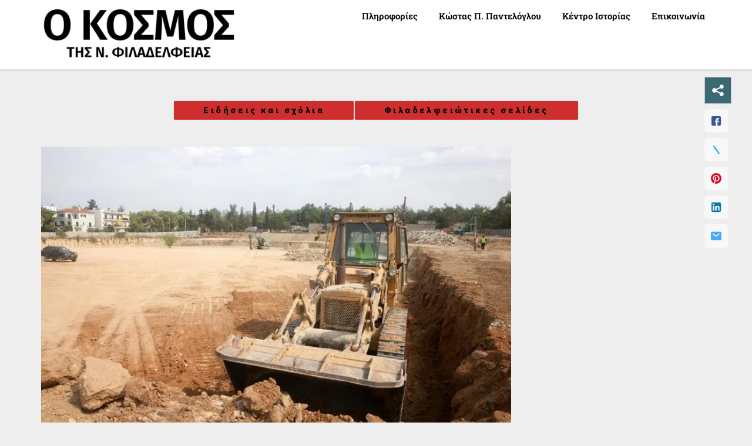

--- FILE ---
content_type: text/html; charset=UTF-8
request_url: https://www.kosmosnf.gr/2017/09/den-einai-ena-den-einai-dyo-den-einai-tria/
body_size: 34137
content:
<!doctype html>
<html lang="el" prefix="og: http://ogp.me/ns# fb: http://ogp.me/ns/fb#">
<head>
	<meta charset="UTF-8">
	<meta name="viewport" content="width=device-width, initial-scale=1">
	<link rel="profile" href="https://gmpg.org/xfn/11">
	<title>Δεν είναι ένα, δεν είναι δύο, δεν είναι τρία&#8230; &#8211; Ο Κόσμος της Ν. Φιλαδέλφειας</title>
<meta name='robots' content='max-image-preview:large' />
	<style>img:is([sizes="auto" i], [sizes^="auto," i]) { contain-intrinsic-size: 3000px 1500px }</style>
	<link rel='dns-prefetch' href='//stats.wp.com' />
<link rel='dns-prefetch' href='//www.googletagmanager.com' />
<link rel='dns-prefetch' href='//fonts.googleapis.com' />
<link rel='dns-prefetch' href='//v0.wordpress.com' />
<link rel='dns-prefetch' href='//jetpack.wordpress.com' />
<link rel='dns-prefetch' href='//s0.wp.com' />
<link rel='dns-prefetch' href='//public-api.wordpress.com' />
<link rel='dns-prefetch' href='//0.gravatar.com' />
<link rel='dns-prefetch' href='//1.gravatar.com' />
<link rel='dns-prefetch' href='//2.gravatar.com' />
<link rel='dns-prefetch' href='//pagead2.googlesyndication.com' />
<link rel='preconnect' href='//i0.wp.com' />
<link rel='preconnect' href='//c0.wp.com' />
<link href='https://fonts.gstatic.com' crossorigin rel='preconnect' />
<link rel="alternate" type="application/rss+xml" title="Ροή RSS &raquo; Ο Κόσμος της Ν. Φιλαδέλφειας" href="https://www.kosmosnf.gr/feed/" />
<link rel="alternate" type="application/rss+xml" title="Ροή Σχολίων &raquo; Ο Κόσμος της Ν. Φιλαδέλφειας" href="https://www.kosmosnf.gr/comments/feed/" />
<link rel="alternate" type="application/rss+xml" title="Ροή Σχολίων Ο Κόσμος της Ν. Φιλαδέλφειας &raquo; Δεν είναι ένα, δεν είναι δύο, δεν είναι τρία&#8230;" href="https://www.kosmosnf.gr/2017/09/den-einai-ena-den-einai-dyo-den-einai-tria/feed/" />
<script type="text/javascript">
/* <![CDATA[ */
window._wpemojiSettings = {"baseUrl":"https:\/\/s.w.org\/images\/core\/emoji\/15.0.3\/72x72\/","ext":".png","svgUrl":"https:\/\/s.w.org\/images\/core\/emoji\/15.0.3\/svg\/","svgExt":".svg","source":{"concatemoji":"https:\/\/www.kosmosnf.gr\/wp-includes\/js\/wp-emoji-release.min.js?ver=6.7.4"}};
/*! This file is auto-generated */
!function(i,n){var o,s,e;function c(e){try{var t={supportTests:e,timestamp:(new Date).valueOf()};sessionStorage.setItem(o,JSON.stringify(t))}catch(e){}}function p(e,t,n){e.clearRect(0,0,e.canvas.width,e.canvas.height),e.fillText(t,0,0);var t=new Uint32Array(e.getImageData(0,0,e.canvas.width,e.canvas.height).data),r=(e.clearRect(0,0,e.canvas.width,e.canvas.height),e.fillText(n,0,0),new Uint32Array(e.getImageData(0,0,e.canvas.width,e.canvas.height).data));return t.every(function(e,t){return e===r[t]})}function u(e,t,n){switch(t){case"flag":return n(e,"\ud83c\udff3\ufe0f\u200d\u26a7\ufe0f","\ud83c\udff3\ufe0f\u200b\u26a7\ufe0f")?!1:!n(e,"\ud83c\uddfa\ud83c\uddf3","\ud83c\uddfa\u200b\ud83c\uddf3")&&!n(e,"\ud83c\udff4\udb40\udc67\udb40\udc62\udb40\udc65\udb40\udc6e\udb40\udc67\udb40\udc7f","\ud83c\udff4\u200b\udb40\udc67\u200b\udb40\udc62\u200b\udb40\udc65\u200b\udb40\udc6e\u200b\udb40\udc67\u200b\udb40\udc7f");case"emoji":return!n(e,"\ud83d\udc26\u200d\u2b1b","\ud83d\udc26\u200b\u2b1b")}return!1}function f(e,t,n){var r="undefined"!=typeof WorkerGlobalScope&&self instanceof WorkerGlobalScope?new OffscreenCanvas(300,150):i.createElement("canvas"),a=r.getContext("2d",{willReadFrequently:!0}),o=(a.textBaseline="top",a.font="600 32px Arial",{});return e.forEach(function(e){o[e]=t(a,e,n)}),o}function t(e){var t=i.createElement("script");t.src=e,t.defer=!0,i.head.appendChild(t)}"undefined"!=typeof Promise&&(o="wpEmojiSettingsSupports",s=["flag","emoji"],n.supports={everything:!0,everythingExceptFlag:!0},e=new Promise(function(e){i.addEventListener("DOMContentLoaded",e,{once:!0})}),new Promise(function(t){var n=function(){try{var e=JSON.parse(sessionStorage.getItem(o));if("object"==typeof e&&"number"==typeof e.timestamp&&(new Date).valueOf()<e.timestamp+604800&&"object"==typeof e.supportTests)return e.supportTests}catch(e){}return null}();if(!n){if("undefined"!=typeof Worker&&"undefined"!=typeof OffscreenCanvas&&"undefined"!=typeof URL&&URL.createObjectURL&&"undefined"!=typeof Blob)try{var e="postMessage("+f.toString()+"("+[JSON.stringify(s),u.toString(),p.toString()].join(",")+"));",r=new Blob([e],{type:"text/javascript"}),a=new Worker(URL.createObjectURL(r),{name:"wpTestEmojiSupports"});return void(a.onmessage=function(e){c(n=e.data),a.terminate(),t(n)})}catch(e){}c(n=f(s,u,p))}t(n)}).then(function(e){for(var t in e)n.supports[t]=e[t],n.supports.everything=n.supports.everything&&n.supports[t],"flag"!==t&&(n.supports.everythingExceptFlag=n.supports.everythingExceptFlag&&n.supports[t]);n.supports.everythingExceptFlag=n.supports.everythingExceptFlag&&!n.supports.flag,n.DOMReady=!1,n.readyCallback=function(){n.DOMReady=!0}}).then(function(){return e}).then(function(){var e;n.supports.everything||(n.readyCallback(),(e=n.source||{}).concatemoji?t(e.concatemoji):e.wpemoji&&e.twemoji&&(t(e.twemoji),t(e.wpemoji)))}))}((window,document),window._wpemojiSettings);
/* ]]> */
</script>

<style id='wp-emoji-styles-inline-css' type='text/css'>

	img.wp-smiley, img.emoji {
		display: inline !important;
		border: none !important;
		box-shadow: none !important;
		height: 1em !important;
		width: 1em !important;
		margin: 0 0.07em !important;
		vertical-align: -0.1em !important;
		background: none !important;
		padding: 0 !important;
	}
</style>
<link rel='stylesheet' id='wp-block-library-css' href='https://c0.wp.com/c/6.7.4/wp-includes/css/dist/block-library/style.min.css' type='text/css' media='all' />
<style id='pdfemb-pdf-embedder-viewer-style-inline-css' type='text/css'>
.wp-block-pdfemb-pdf-embedder-viewer{max-width:none}

</style>
<link rel='stylesheet' id='mediaelement-css' href='https://c0.wp.com/c/6.7.4/wp-includes/js/mediaelement/mediaelementplayer-legacy.min.css' type='text/css' media='all' />
<link rel='stylesheet' id='wp-mediaelement-css' href='https://c0.wp.com/c/6.7.4/wp-includes/js/mediaelement/wp-mediaelement.min.css' type='text/css' media='all' />
<style id='jetpack-sharing-buttons-style-inline-css' type='text/css'>
.jetpack-sharing-buttons__services-list{display:flex;flex-direction:row;flex-wrap:wrap;gap:0;list-style-type:none;margin:5px;padding:0}.jetpack-sharing-buttons__services-list.has-small-icon-size{font-size:12px}.jetpack-sharing-buttons__services-list.has-normal-icon-size{font-size:16px}.jetpack-sharing-buttons__services-list.has-large-icon-size{font-size:24px}.jetpack-sharing-buttons__services-list.has-huge-icon-size{font-size:36px}@media print{.jetpack-sharing-buttons__services-list{display:none!important}}.editor-styles-wrapper .wp-block-jetpack-sharing-buttons{gap:0;padding-inline-start:0}ul.jetpack-sharing-buttons__services-list.has-background{padding:1.25em 2.375em}
</style>
<style id='classic-theme-styles-inline-css' type='text/css'>
/*! This file is auto-generated */
.wp-block-button__link{color:#fff;background-color:#32373c;border-radius:9999px;box-shadow:none;text-decoration:none;padding:calc(.667em + 2px) calc(1.333em + 2px);font-size:1.125em}.wp-block-file__button{background:#32373c;color:#fff;text-decoration:none}
</style>
<style id='global-styles-inline-css' type='text/css'>
:root{--wp--preset--aspect-ratio--square: 1;--wp--preset--aspect-ratio--4-3: 4/3;--wp--preset--aspect-ratio--3-4: 3/4;--wp--preset--aspect-ratio--3-2: 3/2;--wp--preset--aspect-ratio--2-3: 2/3;--wp--preset--aspect-ratio--16-9: 16/9;--wp--preset--aspect-ratio--9-16: 9/16;--wp--preset--color--black: #000000;--wp--preset--color--cyan-bluish-gray: #abb8c3;--wp--preset--color--white: #ffffff;--wp--preset--color--pale-pink: #f78da7;--wp--preset--color--vivid-red: #cf2e2e;--wp--preset--color--luminous-vivid-orange: #ff6900;--wp--preset--color--luminous-vivid-amber: #fcb900;--wp--preset--color--light-green-cyan: #7bdcb5;--wp--preset--color--vivid-green-cyan: #00d084;--wp--preset--color--pale-cyan-blue: #8ed1fc;--wp--preset--color--vivid-cyan-blue: #0693e3;--wp--preset--color--vivid-purple: #9b51e0;--wp--preset--gradient--vivid-cyan-blue-to-vivid-purple: linear-gradient(135deg,rgba(6,147,227,1) 0%,rgb(155,81,224) 100%);--wp--preset--gradient--light-green-cyan-to-vivid-green-cyan: linear-gradient(135deg,rgb(122,220,180) 0%,rgb(0,208,130) 100%);--wp--preset--gradient--luminous-vivid-amber-to-luminous-vivid-orange: linear-gradient(135deg,rgba(252,185,0,1) 0%,rgba(255,105,0,1) 100%);--wp--preset--gradient--luminous-vivid-orange-to-vivid-red: linear-gradient(135deg,rgba(255,105,0,1) 0%,rgb(207,46,46) 100%);--wp--preset--gradient--very-light-gray-to-cyan-bluish-gray: linear-gradient(135deg,rgb(238,238,238) 0%,rgb(169,184,195) 100%);--wp--preset--gradient--cool-to-warm-spectrum: linear-gradient(135deg,rgb(74,234,220) 0%,rgb(151,120,209) 20%,rgb(207,42,186) 40%,rgb(238,44,130) 60%,rgb(251,105,98) 80%,rgb(254,248,76) 100%);--wp--preset--gradient--blush-light-purple: linear-gradient(135deg,rgb(255,206,236) 0%,rgb(152,150,240) 100%);--wp--preset--gradient--blush-bordeaux: linear-gradient(135deg,rgb(254,205,165) 0%,rgb(254,45,45) 50%,rgb(107,0,62) 100%);--wp--preset--gradient--luminous-dusk: linear-gradient(135deg,rgb(255,203,112) 0%,rgb(199,81,192) 50%,rgb(65,88,208) 100%);--wp--preset--gradient--pale-ocean: linear-gradient(135deg,rgb(255,245,203) 0%,rgb(182,227,212) 50%,rgb(51,167,181) 100%);--wp--preset--gradient--electric-grass: linear-gradient(135deg,rgb(202,248,128) 0%,rgb(113,206,126) 100%);--wp--preset--gradient--midnight: linear-gradient(135deg,rgb(2,3,129) 0%,rgb(40,116,252) 100%);--wp--preset--font-size--small: 13px;--wp--preset--font-size--medium: 20px;--wp--preset--font-size--large: 36px;--wp--preset--font-size--x-large: 42px;--wp--preset--font-family--roboto-slab: Roboto Slab;--wp--preset--font-family--noto-sans: Noto Sans;--wp--preset--spacing--20: 0.44rem;--wp--preset--spacing--30: 0.67rem;--wp--preset--spacing--40: 1rem;--wp--preset--spacing--50: 1.5rem;--wp--preset--spacing--60: 2.25rem;--wp--preset--spacing--70: 3.38rem;--wp--preset--spacing--80: 5.06rem;--wp--preset--shadow--natural: 6px 6px 9px rgba(0, 0, 0, 0.2);--wp--preset--shadow--deep: 12px 12px 50px rgba(0, 0, 0, 0.4);--wp--preset--shadow--sharp: 6px 6px 0px rgba(0, 0, 0, 0.2);--wp--preset--shadow--outlined: 6px 6px 0px -3px rgba(255, 255, 255, 1), 6px 6px rgba(0, 0, 0, 1);--wp--preset--shadow--crisp: 6px 6px 0px rgba(0, 0, 0, 1);}:where(.is-layout-flex){gap: 0.5em;}:where(.is-layout-grid){gap: 0.5em;}body .is-layout-flex{display: flex;}.is-layout-flex{flex-wrap: wrap;align-items: center;}.is-layout-flex > :is(*, div){margin: 0;}body .is-layout-grid{display: grid;}.is-layout-grid > :is(*, div){margin: 0;}:where(.wp-block-columns.is-layout-flex){gap: 2em;}:where(.wp-block-columns.is-layout-grid){gap: 2em;}:where(.wp-block-post-template.is-layout-flex){gap: 1.25em;}:where(.wp-block-post-template.is-layout-grid){gap: 1.25em;}.has-black-color{color: var(--wp--preset--color--black) !important;}.has-cyan-bluish-gray-color{color: var(--wp--preset--color--cyan-bluish-gray) !important;}.has-white-color{color: var(--wp--preset--color--white) !important;}.has-pale-pink-color{color: var(--wp--preset--color--pale-pink) !important;}.has-vivid-red-color{color: var(--wp--preset--color--vivid-red) !important;}.has-luminous-vivid-orange-color{color: var(--wp--preset--color--luminous-vivid-orange) !important;}.has-luminous-vivid-amber-color{color: var(--wp--preset--color--luminous-vivid-amber) !important;}.has-light-green-cyan-color{color: var(--wp--preset--color--light-green-cyan) !important;}.has-vivid-green-cyan-color{color: var(--wp--preset--color--vivid-green-cyan) !important;}.has-pale-cyan-blue-color{color: var(--wp--preset--color--pale-cyan-blue) !important;}.has-vivid-cyan-blue-color{color: var(--wp--preset--color--vivid-cyan-blue) !important;}.has-vivid-purple-color{color: var(--wp--preset--color--vivid-purple) !important;}.has-black-background-color{background-color: var(--wp--preset--color--black) !important;}.has-cyan-bluish-gray-background-color{background-color: var(--wp--preset--color--cyan-bluish-gray) !important;}.has-white-background-color{background-color: var(--wp--preset--color--white) !important;}.has-pale-pink-background-color{background-color: var(--wp--preset--color--pale-pink) !important;}.has-vivid-red-background-color{background-color: var(--wp--preset--color--vivid-red) !important;}.has-luminous-vivid-orange-background-color{background-color: var(--wp--preset--color--luminous-vivid-orange) !important;}.has-luminous-vivid-amber-background-color{background-color: var(--wp--preset--color--luminous-vivid-amber) !important;}.has-light-green-cyan-background-color{background-color: var(--wp--preset--color--light-green-cyan) !important;}.has-vivid-green-cyan-background-color{background-color: var(--wp--preset--color--vivid-green-cyan) !important;}.has-pale-cyan-blue-background-color{background-color: var(--wp--preset--color--pale-cyan-blue) !important;}.has-vivid-cyan-blue-background-color{background-color: var(--wp--preset--color--vivid-cyan-blue) !important;}.has-vivid-purple-background-color{background-color: var(--wp--preset--color--vivid-purple) !important;}.has-black-border-color{border-color: var(--wp--preset--color--black) !important;}.has-cyan-bluish-gray-border-color{border-color: var(--wp--preset--color--cyan-bluish-gray) !important;}.has-white-border-color{border-color: var(--wp--preset--color--white) !important;}.has-pale-pink-border-color{border-color: var(--wp--preset--color--pale-pink) !important;}.has-vivid-red-border-color{border-color: var(--wp--preset--color--vivid-red) !important;}.has-luminous-vivid-orange-border-color{border-color: var(--wp--preset--color--luminous-vivid-orange) !important;}.has-luminous-vivid-amber-border-color{border-color: var(--wp--preset--color--luminous-vivid-amber) !important;}.has-light-green-cyan-border-color{border-color: var(--wp--preset--color--light-green-cyan) !important;}.has-vivid-green-cyan-border-color{border-color: var(--wp--preset--color--vivid-green-cyan) !important;}.has-pale-cyan-blue-border-color{border-color: var(--wp--preset--color--pale-cyan-blue) !important;}.has-vivid-cyan-blue-border-color{border-color: var(--wp--preset--color--vivid-cyan-blue) !important;}.has-vivid-purple-border-color{border-color: var(--wp--preset--color--vivid-purple) !important;}.has-vivid-cyan-blue-to-vivid-purple-gradient-background{background: var(--wp--preset--gradient--vivid-cyan-blue-to-vivid-purple) !important;}.has-light-green-cyan-to-vivid-green-cyan-gradient-background{background: var(--wp--preset--gradient--light-green-cyan-to-vivid-green-cyan) !important;}.has-luminous-vivid-amber-to-luminous-vivid-orange-gradient-background{background: var(--wp--preset--gradient--luminous-vivid-amber-to-luminous-vivid-orange) !important;}.has-luminous-vivid-orange-to-vivid-red-gradient-background{background: var(--wp--preset--gradient--luminous-vivid-orange-to-vivid-red) !important;}.has-very-light-gray-to-cyan-bluish-gray-gradient-background{background: var(--wp--preset--gradient--very-light-gray-to-cyan-bluish-gray) !important;}.has-cool-to-warm-spectrum-gradient-background{background: var(--wp--preset--gradient--cool-to-warm-spectrum) !important;}.has-blush-light-purple-gradient-background{background: var(--wp--preset--gradient--blush-light-purple) !important;}.has-blush-bordeaux-gradient-background{background: var(--wp--preset--gradient--blush-bordeaux) !important;}.has-luminous-dusk-gradient-background{background: var(--wp--preset--gradient--luminous-dusk) !important;}.has-pale-ocean-gradient-background{background: var(--wp--preset--gradient--pale-ocean) !important;}.has-electric-grass-gradient-background{background: var(--wp--preset--gradient--electric-grass) !important;}.has-midnight-gradient-background{background: var(--wp--preset--gradient--midnight) !important;}.has-small-font-size{font-size: var(--wp--preset--font-size--small) !important;}.has-medium-font-size{font-size: var(--wp--preset--font-size--medium) !important;}.has-large-font-size{font-size: var(--wp--preset--font-size--large) !important;}.has-x-large-font-size{font-size: var(--wp--preset--font-size--x-large) !important;}.has-roboto-slab-font-family{font-family: var(--wp--preset--font-family--roboto-slab) !important;}.has-noto-sans-font-family{font-family: var(--wp--preset--font-family--noto-sans) !important;}
:where(.wp-block-post-template.is-layout-flex){gap: 1.25em;}:where(.wp-block-post-template.is-layout-grid){gap: 1.25em;}
:where(.wp-block-columns.is-layout-flex){gap: 2em;}:where(.wp-block-columns.is-layout-grid){gap: 2em;}
:root :where(.wp-block-pullquote){font-size: 1.5em;line-height: 1.6;}
</style>
<style id='wpxpo-global-style-inline-css' type='text/css'>
:root {
			--preset-color1: #037fff;
			--preset-color2: #026fe0;
			--preset-color3: #071323;
			--preset-color4: #132133;
			--preset-color5: #34495e;
			--preset-color6: #787676;
			--preset-color7: #f0f2f3;
			--preset-color8: #f8f9fa;
			--preset-color9: #ffffff;
		}{}
</style>
<style id='ultp-preset-colors-style-inline-css' type='text/css'>
:root { --postx_preset_Base_1_color: #f4f4ff; --postx_preset_Base_2_color: #dddff8; --postx_preset_Base_3_color: #B4B4D6; --postx_preset_Primary_color: #3323f0; --postx_preset_Secondary_color: #4a5fff; --postx_preset_Tertiary_color: #FFFFFF; --postx_preset_Contrast_3_color: #545472; --postx_preset_Contrast_2_color: #262657; --postx_preset_Contrast_1_color: #10102e; --postx_preset_Over_Primary_color: #ffffff;  }
</style>
<style id='ultp-preset-gradient-style-inline-css' type='text/css'>
:root { --postx_preset_Primary_to_Secondary_to_Right_gradient: linear-gradient(90deg, var(--postx_preset_Primary_color) 0%, var(--postx_preset_Secondary_color) 100%); --postx_preset_Primary_to_Secondary_to_Bottom_gradient: linear-gradient(180deg, var(--postx_preset_Primary_color) 0%, var(--postx_preset_Secondary_color) 100%); --postx_preset_Secondary_to_Primary_to_Right_gradient: linear-gradient(90deg, var(--postx_preset_Secondary_color) 0%, var(--postx_preset_Primary_color) 100%); --postx_preset_Secondary_to_Primary_to_Bottom_gradient: linear-gradient(180deg, var(--postx_preset_Secondary_color) 0%, var(--postx_preset_Primary_color) 100%); --postx_preset_Cold_Evening_gradient: linear-gradient(0deg, rgb(12, 52, 131) 0%, rgb(162, 182, 223) 100%, rgb(107, 140, 206) 100%, rgb(162, 182, 223) 100%); --postx_preset_Purple_Division_gradient: linear-gradient(0deg, rgb(112, 40, 228) 0%, rgb(229, 178, 202) 100%); --postx_preset_Over_Sun_gradient: linear-gradient(60deg, rgb(171, 236, 214) 0%, rgb(251, 237, 150) 100%); --postx_preset_Morning_Salad_gradient: linear-gradient(-255deg, rgb(183, 248, 219) 0%, rgb(80, 167, 194) 100%); --postx_preset_Fabled_Sunset_gradient: linear-gradient(-270deg, rgb(35, 21, 87) 0%, rgb(68, 16, 122) 29%, rgb(255, 19, 97) 67%, rgb(255, 248, 0) 100%);  }
</style>
<style id='ultp-preset-typo-style-inline-css' type='text/css'>
@import url('https://fonts.googleapis.com/css?family=Roboto:100,100i,300,300i,400,400i,500,500i,700,700i,900,900i'); :root { --postx_preset_Heading_typo_font_family: Roboto; --postx_preset_Heading_typo_font_family_type: sans-serif; --postx_preset_Heading_typo_font_weight: 600; --postx_preset_Heading_typo_text_transform: capitalize; --postx_preset_Body_and_Others_typo_font_family: Roboto; --postx_preset_Body_and_Others_typo_font_family_type: sans-serif; --postx_preset_Body_and_Others_typo_font_weight: 400; --postx_preset_Body_and_Others_typo_text_transform: lowercase; --postx_preset_body_typo_font_size_lg: 16px; --postx_preset_paragraph_1_typo_font_size_lg: 12px; --postx_preset_paragraph_2_typo_font_size_lg: 12px; --postx_preset_paragraph_3_typo_font_size_lg: 12px; --postx_preset_heading_h1_typo_font_size_lg: 42px; --postx_preset_heading_h2_typo_font_size_lg: 36px; --postx_preset_heading_h3_typo_font_size_lg: 30px; --postx_preset_heading_h4_typo_font_size_lg: 24px; --postx_preset_heading_h5_typo_font_size_lg: 20px; --postx_preset_heading_h6_typo_font_size_lg: 16px; }
</style>
<link rel='stylesheet' id='ultp-style-css' href='https://www.kosmosnf.gr/wp-content/plugins/ultimate-post/assets/css/style.min.css?ver=5.0.5' type='text/css' media='all' />
<style id='ultp-post-11007-inline-css' type='text/css'>
@import url('https://fonts.googleapis.com/css?family=Roboto:900:900,700,400,400,400,400,700,500,400,400,400,600,400');@import url('https://fonts.googleapis.com/css?family=Roboto+Slab:700:900,700,400,400,400,400,700,500,400,400,400,600,400');@import url('https://fonts.googleapis.com/css?family=Noto+Sans:400:900,700,400,400,400,400,700,500,400,400,400,600,400');@import url('https://fonts.googleapis.com/css?family=Lato:400:900,700,400,400,400,400,700,500,400,400,400,600,400');@import url('https://fonts.googleapis.com/css?family=Roboto+Slab:400:900,700,400,400,400,400,700,500,400,400,400,600,400');@import url('https://fonts.googleapis.com/css?family=Roboto+Slab:500:900,700,400,400,400,400,700,500,400,400,400,600,400');@import url('https://fonts.googleapis.com/css?family=Patua+One:600:900,700,400,400,400,400,700,500,400,400,400,600,400');@import url('https://fonts.googleapis.com/css?family=Patua+One:400:900,700,400,400,400,400,700,500,400,400,400,600,400');.ultp-block-40864f .ultp-category-list { border-radius:3px 3px 3px 3px; }.ultp-block-40864f .ultp-category-list:hover { border-radius:2px 2px 2px 2px; }.ultp-block-40864f .ultp-category-list{font-size:14px;letter-spacing:3.4px;}.ultp-block-40864f .ultp-category-list:not(:first-child) {margin-left:8px}.ultp-block-40864f .ultp-category-list { padding:5px 50px 5px 50px }.ultp-block-40864f .ultp-builder-category {justify-content:center}.ultp-block-40864f .ultp-builder-category svg { height:16px; width:16px }.ultp-block-40864f .ultp-builder-category svg {margin-right:10px }.ultp-block-40864f .ultp-block-wrapper { margin:0px 0px 0px 0px; }.ultp-block-40864f .ultp-block-wrapper { padding:0px 0px 0px 0px; }.ultp-block-40864f .cat-builder-content a, .ultp-block-40864f .cat-builder-content {color:#000000;}.ultp-block-40864f .ultp-category-list{background-image: none; background-color: #cf2e2e;}.ultp-block-40864f .ultp-category-list{ border-color:  #e2e2e2; border-style: solid; border-width: 1px 1px 1px 1px; }.ultp-block-40864f .cat-builder-content a:hover { color:#fff; }.ultp-block-40864f .ultp-category-list:hover{background-image: none; background-color: #e2e2e2;}.ultp-block-40864f .ultp-category-list{font-family:'Roboto',sans-serif;font-weight:900;text-decoration:none;}.ultp-block-40864f .ultp-builder-category  svg { fill:#a4a4a4; stroke:#a4a4a4 }.ultp-block-40864f .ultp-builder-category  svg:hover { fill:#a4a4a4; stroke:#a4a4a4 }@media (min-width: 992px) {}@media only screen and (max-width: 991px) and (min-width: 768px) {}@media (max-width: 767px) {}.ultp-block-70de22 .ultp-post-share-item a .ultp-post-share-item-label{font-size:18px;}.ultp-block-70de22 .ultp-post-share-item .ultp-post-share-item-icon svg { height:20px !important; width:20px !important;}.ultp-block-70de22 .ultp-post-share-item-inner-block .ultp-post-share-item a { padding:10px 10px 10px 10px !important; }.ultp-block-70de22 .ultp-post-share-item-inner-block .ultp-post-share-item {margin:9px 0px 9px 0px !important; }.ultp-block-70de22 .ultp-post-share-icon-section svg { height: 24px; width: 24px; }.ultp-block-70de22 .ultp-post-share-count-section { margin:0px 15px 0px 0px }.ultp-block-70de22 .ultp-post-share-count-section { padding:10px 10px 10px 10px; }.ultp-block-70de22 .ultp-block-wrapper { margin:0px 0px 0px 0px; }.ultp-block-70de22 .ultp-block-wrapper { padding:0px 0px 0px 0px; }.ultp-block-70de22 .ultp-repeat-0.ultp-post-share-item a .ultp-post-share-item-icon svg { fill:rgba(59,89,152,1) !important; } .ultp-block-70de22 .ultp-repeat-0.ultp-post-share-item  .ultp-post-share-item-label { color:rgba(59,89,152,1) }.ultp-block-70de22 .ultp-repeat-1.ultp-post-share-item a .ultp-post-share-item-icon svg { fill:rgba(0,172,238,1) !important; } .ultp-block-70de22 .ultp-repeat-1.ultp-post-share-item  .ultp-post-share-item-label { color:rgba(0,172,238,1) }.ultp-block-70de22 .ultp-repeat-2.ultp-post-share-item a .ultp-post-share-item-icon svg { fill:rgba(230,0,35,1) !important; } .ultp-block-70de22 .ultp-repeat-2.ultp-post-share-item  .ultp-post-share-item-label { color:rgba(230,0,35,1) }.ultp-block-70de22 .ultp-repeat-3.ultp-post-share-item a .ultp-post-share-item-icon svg { fill:rgba(14,118,168,1) !important; } .ultp-block-70de22 .ultp-repeat-3.ultp-post-share-item  .ultp-post-share-item-label { color:rgba(14,118,168,1) }.ultp-block-70de22 .ultp-repeat-4.ultp-post-share-item a .ultp-post-share-item-icon svg { fill:rgba(71,170,252,1) !important; } .ultp-block-70de22 .ultp-repeat-4.ultp-post-share-item  .ultp-post-share-item-label { color:rgba(71,170,252,1) }.ultp-block-70de22 .ultp-repeat-0.ultp-post-share-item:hover .ultp-post-share-item-icon svg { fill: !important; } .ultp-block-70de22 .ultp-repeat-0.ultp-post-share-item:hover  .ultp-post-share-item-label{ color: }.ultp-block-70de22 .ultp-repeat-1.ultp-post-share-item:hover .ultp-post-share-item-icon svg { fill: !important; } .ultp-block-70de22 .ultp-repeat-1.ultp-post-share-item:hover  .ultp-post-share-item-label{ color: }.ultp-block-70de22 .ultp-repeat-2.ultp-post-share-item:hover .ultp-post-share-item-icon svg { fill: !important; } .ultp-block-70de22 .ultp-repeat-2.ultp-post-share-item:hover  .ultp-post-share-item-label{ color: }.ultp-block-70de22 .ultp-repeat-3.ultp-post-share-item:hover .ultp-post-share-item-icon svg { fill: !important; } .ultp-block-70de22 .ultp-repeat-3.ultp-post-share-item:hover  .ultp-post-share-item-label{ color: }.ultp-block-70de22 .ultp-repeat-4.ultp-post-share-item:hover .ultp-post-share-item-icon svg { fill: !important; } .ultp-block-70de22 .ultp-repeat-4.ultp-post-share-item:hover  .ultp-post-share-item-label{ color: }.ultp-block-70de22 .ultp-repeat-0.ultp-post-share-item a { background-color: rgba(248,248,248,1); }.ultp-block-70de22 .ultp-repeat-1.ultp-post-share-item a { background-color: rgba(248,248,248,1); }.ultp-block-70de22 .ultp-repeat-2.ultp-post-share-item a { background-color: rgba(248,248,248,1); }.ultp-block-70de22 .ultp-repeat-3.ultp-post-share-item a { background-color: rgba(248,248,248,1); }.ultp-block-70de22 .ultp-repeat-4.ultp-post-share-item a { background-color: rgba(248,248,248,1); }.ultp-block-70de22 .ultp-repeat-0.ultp-post-share-item a:hover { background-color:undefined; }.ultp-block-70de22 .ultp-repeat-1.ultp-post-share-item a:hover { background-color:undefined; }.ultp-block-70de22 .ultp-repeat-2.ultp-post-share-item a:hover { background-color:undefined; }.ultp-block-70de22 .ultp-repeat-3.ultp-post-share-item a:hover { background-color:undefined; }.ultp-block-70de22 .ultp-repeat-4.ultp-post-share-item a:hover { background-color:undefined; }.ultp-block-70de22 .ultp-post-share-item a .ultp-post-share-item-label{text-decoration:none;}.ultp-block-70de22 .ultp-post-share-icon-section svg{ fill:rgba(255,255,255,1); }.ultp-block-70de22 .ultp-post-share-layout{display: flex; align-items:center;}.ultp-block-70de22 .ultp-post-share-count-section, .ultp-block-70de22 .ultp-post-share-count-section-style1::after {background-color:rgba(59,105,115,1); }.ultp-block-70de22 .ultp-post-share-count-section, .ultp-block-70de22 .ultp-post-share-count-section-style1::after{ border-color:  #c3c3c3; border-style: solid; border-width: 1px 1px 1px 1px; }.ultp-block-70de22 .ultp-post-share .ultp-post-share-layout { position:fixed; right:20px;}.ultp-block-70de22 .ultp-post-share .ultp-post-share-layout { position:fixed;top:131px;z-index:9999999;}@media only screen and (max-width: 570px) {
                            .ultp-post-share-layout {
                                position: unset !important;
                                display: flex !important;
                                justify-content: center;
                            }
                            .ultp-post-share-item-inner-block {
                                display: flex !important;
                            }
                            .ultp-post-share-count-section-style1:after {
                                bottom: auto !important;
                                transform: rotate(44deg) !important;
                                top: 40% !important;
                                right: -8px !important;
                            }}
                            @media (min-width: 992px) {}@media only screen and (max-width: 991px) and (min-width: 768px) {}@media (max-width: 767px) {}.ultp-block-25bb0b .ultp-block-wrapper .ultp-builder-image { max-width: 800px; }.ultp-block-25bb0b .ultp-image-wrapper:has(.ultp-builder-image) {display: flex; justify-content:center}.ultp-block-25bb0b .ultp-builder-video {width:100%;}.ultp-block-25bb0b .ultp-block-wrapper { margin:0px 0px 0px 0px; }.ultp-block-25bb0b .ultp-block-wrapper { padding:0px 0px 0px 0px; }.ultp-block-25bb0b .ultp-block-wrapper .ultp-builder-image > img { object-fit: contain }.ultp-block-25bb0b .ultp-builder-video {object-fit: cover;}@media (min-width: 992px) {}@media only screen and (max-width: 991px) and (min-width: 768px) {}@media (max-width: 767px) {}.ultp-block-65dba1 .ultp-builder-title { margin:0 } .ultp-block-65dba1 .ultp-builder-title , .edit-post-visual-editor .ultp-block-65dba1 .ultp-builder-title{font-size:36px;line-height:43.2px !important;}.ultp-block-65dba1 .ultp-block-wrapper { margin:0px 0px 0px 0px; }.ultp-block-65dba1 .ultp-block-wrapper { padding:0px 0px 0px 0px; }.ultp-block-65dba1 .ultp-builder-title, .edit-post-visual-editor .ultp-block-65dba1 .ultp-builder-title   {color:rgba(7,26,32,1);}.ultp-block-65dba1 .ultp-builder-title { margin:0 } .ultp-block-65dba1 .ultp-builder-title , .edit-post-visual-editor .ultp-block-65dba1 .ultp-builder-title{font-family:'Roboto Slab',serif;font-weight:700;}@media (min-width: 992px) {}@media only screen and (max-width: 991px) and (min-width: 768px) {}@media (max-width: 767px) {}.ultp-block-3a0a43 .ultp-date-meta{font-size:13px;}.ultp-block-3a0a43 .ultp-date-meta-icon svg { width:15px; height:15px }.ultp-block-3a0a43 .ultp-date-meta-icon > svg { margin-right: 8px }.ultp-block-3a0a43 .ultp-block-wrapper { margin:0px 0px 0px 0px; }.ultp-block-3a0a43 .ultp-block-wrapper { padding:0px 0px 0px 0px; }.ultp-block-3a0a43 .ultp-date-meta{}@media (min-width: 992px) {}@media only screen and (max-width: 991px) and (min-width: 768px) {}@media (max-width: 767px) {}.ultp-block-d55a70 .ultp-read-count{font-size:13px;}.ultp-block-d55a70 .ultp-read-count svg{ width:15px; height:15px }.ultp-block-d55a70 .ultp-read-count > svg { margin-right: 8px }.ultp-block-d55a70 .ultp-block-wrapper { margin:0px 0px 0px 0px; }.ultp-block-d55a70 .ultp-block-wrapper { padding:0px 0px 0px 0px; }.ultp-block-d55a70 .ultp-read-count{}.ultp-block-d55a70 .ultp-read-count .ultp-read-label {order: unset; margin-left: 5px;}.ultp-block-d55a70 .ultp-read-count > svg { fill:#656565; stroke:#656565;}@media (min-width: 992px) {}@media only screen and (max-width: 991px) and (min-width: 768px) {}@media (max-width: 767px) {}.ultp-block-c5e754 .ultp-builder-tag a { border-radius:2px; }.ultp-block-c5e754 .ultp-builder-tag a:not(:last-child) {margin-right:8px}.ultp-block-c5e754 .ultp-builder-tag a{ padding:2px 7px 2px 7px }.ultp-block-c5e754 .ultp-builder-tag svg {height:16px; width:16px;}.ultp-block-c5e754 .ultp-builder-tag svg {margin-right:10px }.ultp-block-c5e754 .ultp-block-wrapper { margin:0px 0px 0px 0px; }.ultp-block-c5e754 .ultp-block-wrapper { padding:0px 0px 0px 0px; }.ultp-block-c5e754 .ultp-builder-tag a, .ultp-block-c5e754 .tag-builder-content {color:#333;}.ultp-block-c5e754 .ultp-builder-tag a{ border-color:  #e2e2e2; border-style: solid; border-width: 1px 1px 1px 1px; }.ultp-block-c5e754 .ultp-builder-tag a:hover { color:#fff; }.ultp-block-c5e754 .ultp-builder-tag a:hover {background:#000;}.ultp-block-c5e754 .ultp-builder-tag a:hover{ border-color:  #000; border-style: solid; border-width: 1px 1px 1px 1px; }.ultp-block-c5e754 .ultp-builder-tag svg {fill:#a4a4a4; stroke:#a4a4a4 }.ultp-block-c5e754 .ultp-builder-tag svg:hover {fill:#a4a4a4; stroke:#a4a4a4 }@media (min-width: 992px) {}@media only screen and (max-width: 991px) and (min-width: 768px) {}@media (max-width: 767px) {}.ultp-block-1f52de .ultp-block-wrapper .ultp-builder-content, html :where(.editor-styles-wrapper) .ultp-block-1f52de .ultp-block-wrapper .ultp-builder-content p{font-size:16px;line-height:22px !important;}.ultp-block-1f52de .ultp-block-wrapper { margin:0px 0px 0px 0px; }.ultp-block-1f52de .ultp-block-wrapper { padding:0px 0px 0px 0px; }.ultp-block-1f52de .ultp-block-wrapper .ultp-builder-content, .ultp-block-1f52de .ultp-block-wrapper .ultp-builder-content p {color:#000000 !important;}.ultp-block-1f52de .ultp-block-wrapper .ultp-builder-content, html :where(.editor-styles-wrapper) .ultp-block-1f52de .ultp-block-wrapper .ultp-builder-content p{font-family:'Noto Sans',sans-serif;font-weight:400;text-decoration:none;}.ultp-block-1f52de .ultp-block-wrapper .ultp-builder-content {margin:0 auto }@media (min-width: 992px) {}@media only screen and (max-width: 991px) and (min-width: 768px) {}@media (max-width: 767px) {}.ultp-block-18be8e .ultp-nav-block-next, .ultp-block-18be8e .ultp-nav-block-prev { padding:15px; }.ultp-block-18be8e .ultp-nav-block-next ,.ultp-block-18be8e .ultp-nav-block-prev { border-radius:4px; }.ultp-block-18be8e .ultp-block-nav .ultp-prev-title, .ultp-block-18be8e .ultp-block-nav .ultp-next-title  { margin:0px; }.ultp-block-18be8e .ultp-block-nav .ultp-prev-title, .ultp-block-18be8e .ultp-block-nav .ultp-next-title{font-size:14px;line-height:20px !important;}.ultp-block-18be8e .ultp-nav-inside .ultp-nav-text-content .ultp-nav-title{font-size:16px;line-height:22px !important;}.ultp-block-18be8e .ultp-nav-inside .ultp-nav-text-content {gap:0px}.ultp-block-18be8e .ultp-nav-block-next .ultp-nav-text-content {margin-right:15px} .ultp-block-18be8e .ultp-nav-block-prev .ultp-nav-text-content { margin-left:15px}.ultp-block-18be8e .ultp-nav-inside .ultp-nav-text-content .ultp-nav-date{font-size:14px;line-height:20px !important;}.ultp-block-18be8e .ultp-nav-inside .ultp-nav-img img{width:100px}.ultp-block-18be8e .ultp-nav-inside .ultp-nav-img img{height:75px}.ultp-block-18be8e .ultp-nav-img img  { border-radius:4px; }.ultp-block-18be8e .ultp-block-nav {gap:25px}.ultp-block-18be8e .ultp-block-nav {gap:25px}.ultp-block-18be8e .ultp-icon svg{width:20px}.ultp-block-18be8e .ultp-nav-block-prev .ultp-icon svg{margin-right: 20px} .ultp-block-18be8e .ultp-nav-block-next .ultp-icon svg{margin-left: 20px}.ultp-block-18be8e .ultp-block-wrapper { margin:0px 0px 0px 0px; }.ultp-block-18be8e .ultp-block-wrapper { padding:0px 0px 0px 0px; }.ultp-block-18be8e .ultp-nav-block-prev  { text-align:left; justify-content:start;}.ultp-block-18be8e .ultp-nav-block-next  { text-align:right; justify-content:end;}.ultp-block-18be8e .ultp-block-nav .ultp-prev-title, .ultp-block-18be8e .ultp-block-nav .ultp-next-title { color:rgba(172,172,172,1); }.ultp-block-18be8e .ultp-block-nav .ultp-prev-title:hover, .ultp-block-18be8e .ultp-block-nav .ultp-next-title:hover { color:#444; }.ultp-block-18be8e .ultp-block-nav .ultp-prev-title, .ultp-block-18be8e .ultp-block-nav .ultp-next-title{font-family:'Lato',sans-serif;font-weight:400;text-transform:capitalize;text-decoration:none;}.ultp-block-18be8e .ultp-nav-inside .ultp-nav-text-content .ultp-nav-title { color:rgba(67,80,82,1); }.ultp-block-18be8e .ultp-nav-inside .ultp-nav-text-content .ultp-nav-title:hover { color:#000; }.ultp-block-18be8e .ultp-nav-inside .ultp-nav-text-content .ultp-nav-title{font-family:'Roboto Slab',serif;font-weight:400;}.ultp-block-18be8e .ultp-nav-inside .ultp-nav-text-content .ultp-nav-date { color:rgba(172,172,172,1); }.ultp-block-18be8e .ultp-nav-inside .ultp-nav-text-content .ultp-nav-date:hover { color:#000; }.ultp-block-18be8e .ultp-nav-inside .ultp-nav-text-content .ultp-nav-date{font-family:'Lato',sans-serif;font-weight:400;}.ultp-block-18be8e .ultp-nav-text-content .ultp-nav-date{ order:2; }.ultp-block-18be8e .ultp-divider {background-color:rgba(112,112,112,1);width:2px;}.ultp-block-18be8e .ultp-icon >  svg{ fill:rgba(67,80,82,1); }@media (min-width: 992px) {}@media only screen and (max-width: 991px) and (min-width: 768px) {}@media (max-width: 767px) {}.ultp-block-ab0a44.wp-block-ultimate-post-post-grid-1 .ultp-block-row.ultp-block-items-wrap { grid-template-columns: repeat(3, 1fr); }.ultp-block-ab0a44 .ultp-block-row { grid-column-gap: 30px; }.ultp-block-ab0a44 .ultp-block-item { padding-bottom: 30px; margin-bottom:30px; }.ultp-block-ab0a44 .ultp-heading-wrap .ultp-heading-inner{font-size:20px;}.ultp-block-ab0a44 .ultp-heading-wrap {margin-top:0; margin-bottom:20px; }.ultp-block-ab0a44 .ultp-block-items-wrap .ultp-block-item .ultp-block-title, .ultp-block-ab0a44 .ultp-block-items-wrap .ultp-block-item .ultp-block-title a{font-size:16px;line-height:21px !important;letter-spacing:0px;}.ultp-block-ab0a44 .ultp-block-content .ultp-block-title { padding:10px 0px 5px 0px; }.ultp-block-ab0a44 .ultp-block-meta span, .ultp-block-ab0a44 .ultp-block-item .ultp-block-meta span a{font-size:12px;line-height:20px !important;}.ultp-block-ab0a44 .ultp-block-meta span { margin-right:15px; } .ultp-block-ab0a44 .ultp-block-meta span { padding-left: 15px; } .rtl .ultp-block-ab0a44 .ultp-block-meta span {margin-right:0; margin-left:15px; } .rtl .ultp-block-ab0a44 .ultp-block-meta span { padding-left:0; padding-right: 15px; }.ultp-block-ab0a44 .ultp-block-meta { margin:5px 0px 0px 0px; }.ultp-block-ab0a44 .ultp-block-meta { padding:5px 0px 5px 0px; }.ultp-block-ab0a44 .ultp-block-content-wrap { border-radius: 0px 0px 0px 0px; }.ultp-block-ab0a44 .ultp-block-content-wrap:hover { border-radius: 0px 0px 0px 0px; }.ultp-block-ab0a44 .ultp-block-item .ultp-block-image { max-width: 200%; }.ultp-block-ab0a44 .ultp-block-item .ultp-block-image img {height: 200px !important; }.ultp-block-ab0a44 .ultp-block-image { filter: grayscale(0%); }.ultp-block-ab0a44 .ultp-block-item:hover .ultp-block-image { filter: grayscale(0%); }.ultp-block-ab0a44 .ultp-block-image { border-radius:5px 5px 5px 5px; }.ultp-block-ab0a44 .ultp-block-item .ultp-block-image { margin-bottom: 10px; }.ultp-block-ab0a44 .ultp-video-icon svg { height:80px; width: 80px;}.ultp-block-ab0a44 .ultp-block-item { border-bottom-width: 1px; }.ultp-block-ab0a44 .ultp-pagination-wrap .ultp-pagination, .ultp-block-ab0a44 .ultp-loadmore { margin:30px 0px 0px 0px; }.ultp-block-ab0a44 .ultp-block-wrapper { margin:0px 0px 0px 0px; }.ultp-block-ab0a44 .ultp-block-wrapper { padding:0px 0px 0px 0px; }@media (max-width: 991px) {.ultp-block-ab0a44 .ultp-heading-wrap {margin-top:0; margin-bottom:10px; }.ultp-block-ab0a44 .ultp-video-icon svg { height:50px; width: 50px;}}@media (max-width: 767px) {.ultp-block-ab0a44 .ultp-video-icon svg { height:50px; width: 50px;}}.ultp-block-ab0a44 .ultp-block-content-wrap { height: 100%; }.ultp-block-ab0a44 .ultp-heading-inner, .ultp-block-ab0a44 .ultp-sub-heading-inner{ text-align:left; }.ultp-block-ab0a44 .ultp-heading-wrap .ultp-heading-inner{font-family:'Roboto Slab',serif;font-weight:700;text-decoration:none;}.ultp-block-ab0a44 .ultp-heading-wrap .ultp-heading-inner span { color:rgba(67,80,82,1); }.ultp-block-ab0a44 .ultp-block-content .ultp-block-title a { color:rgba(67,80,82,1) !important; }.ultp-block-ab0a44 .ultp-block-content .ultp-block-title a:hover { color:#828282 !important; }.ultp-block-ab0a44 .ultp-block-items-wrap .ultp-block-item .ultp-block-title, .ultp-block-ab0a44 .ultp-block-items-wrap .ultp-block-item .ultp-block-title a{font-family:'Roboto Slab',serif;font-weight:500;text-decoration:none;}.ultp-block-ab0a44 .ultp-block-meta span, .ultp-block-ab0a44 .ultp-block-item .ultp-block-meta span a{font-family:'Lato',sans-serif;font-weight:400;text-decoration:none;}.ultp-block-ab0a44 .ultp-block-items-wrap .ultp-block-meta span { color: rgba(172,172,172,1); } .ultp-block-ab0a44 .ultp-block-items-wrap .ultp-block-meta span svg { fill: rgba(172,172,172,1); } .ultp-block-ab0a44 .ultp-block-items-wrap .ultp-block-meta span a { color: rgba(172,172,172,1); }.ultp-block-ab0a44 .ultp-block-meta-dot span:after { background:rgba(172,172,172,1); }  .ultp-block-ab0a44 .ultp-block-meta span:after { color:rgba(172,172,172,1); }.ultp-block-ab0a44 .ultp-block-items-wrap .ultp-block-meta span:hover , .ultp-block-ab0a44 .ultp-block-items-wrap .ultp-block-meta span:hover a { color: #000; } .ultp-block-ab0a44 .ultp-block-items-wrap .ultp-block-meta span:hover svg { fill: #000; }.ultp-block-ab0a44 .ultp-block-content { text-align:left; } .ultp-block-ab0a44 .ultp-block-meta {justify-content: flex-start;} .ultp-block-ab0a44 .ultp-block-image img, .ultp-block-ab0a44 .ultp-block-image { margin-right: auto; }.ultp-block-ab0a44 .ultp-block-item .ultp-block-image img {object-fit: contain;}.ultp-block-ab0a44 .ultp-video-icon {    
                            margin: 0 auto;
                            position: absolute;
                            top: 50%;
                            left: 50%;
                            transform: translate(-50%,-60%);
                            -o-transform: translate(-50%,-60%);
                            -ms-transform: translate(-50%,-60%);
                            -moz-transform: translate(-50%,-60%);
                            -webkit-transform: translate(-50%,-50%);
                            z-index: 998;}.ultp-block-ab0a44 .ultp-video-icon svg { fill: #fff;  } .ultp-block-ab0a44 .ultp-video-icon svg circle { stroke: #fff;  }.ultp-block-ab0a44 .ultp-video-icon svg:hover { fill: #d2d2d2; } .ultp-block-ab0a44 .ultp-video-icon svg:hover circle { stroke: #d2d2d2;}.ultp-block-ab0a44 .ultp-block-item { border-bottom-color:#e5e5e5; }.ultp-block-ab0a44 .ultp-block-item { border-bottom-style:dashed; }.ultp-block-ab0a44 .ultp-loading .ultp-loading-blocks div { --loading-block-color: #000; }@media (min-width: 992px) {}@media only screen and (max-width: 991px) and (min-width: 768px) {}@media (max-width: 767px) {}.ultp-block-2976b8 .ultp-comments-title{font-size:20px;line-height:26px !important;}.ultp-block-2976b8 .ultp-comments-title { margin-bottom:5px !important; }.ultp-block-2976b8 .ultp-comment-form input, .ultp-block-2976b8 .ultp-comment-form textarea{font-size:15px;line-height:20px !important;}.ultp-block-2976b8 .ultp-comment-form input, .ultp-block-2976b8 .ultp-comment-form textarea { padding:15px }.ultp-block-2976b8 .ultp-comment-form input, .ultp-block-2976b8 .ultp-comment-form textarea{ border-radius:0px }.ultp-block-2976b8 .ultp-comment-form > div > label, .ultp-block-2976b8 .ultp-comment-form   div > p, .ultp-block-2976b8 .ultp-comment-input,.ultp-block-2976b8 .ultp-comment-form > p, .ultp-block-2976b8 .ultp-comment-form > input { margin:10px 0px 0px !important} ;.ultp-block-2976b8 .ultp-comment-form label{font-size:16px;line-height:20px !important;}.ultp-block-2976b8 .ultp-comment-btn, .ultp-block-2976b8 .form-submit > input#submit{font-size:15px;line-height:20px !important;}.ultp-block-2976b8 .ultp-comment-btn, .ultp-block-2976b8 .form-submit > input#submit { border-radius:0px }.ultp-block-2976b8 .ultp-comment-btn:hover, .ultp-block-2976b8 .form-submit > input#submit:hover { border-radius:0px }.ultp-block-2976b8 .ultp-comment-btn, .ultp-block-2976b8 .form-submit > input#submit { padding:10px }.ultp-block-2976b8 .ultp-comment-btn, .ultp-block-2976b8 .form-submit > input#submit { margin:20px 0px 0px}.ultp-block-2976b8 .ultp-comment-meta div ,.ultp-block-2976b8 .comment-author a.url, .ultp-block-2976b8 .comment-author b{font-size:18px;line-height:25px !important;}.ultp-block-2976b8 .ultp-reply-wrapper, .ultp-block-2976b8 .children { margin: 15px 0px 0px 30px }.ultp-block-2976b8 .ultp-comment-reply-heading{font-size:30px;line-height:28px !important;}.ultp-block-2976b8 .ultp-comment-reply-heading { margin:0px 0px 30px }.ultp-block-2976b8 .ultp-comment-content-heading, .ultp-block-2976b8 .comment-meta { margin:0px 0px 7px }.ultp-block-2976b8 .ultp-reply-btn, .ultp-block-2976b8 .comment-reply-link, .ultp-block-2976b8 .comment-body .reply a{font-size:15px;line-height:20px !important;}.ultp-block-2976b8 .ultp-reply-btn, .ultp-block-2976b8 .comment-reply-link, .ultp-block-2976b8   .comment-body .reply a { border-radius:0px 0px 0px 0px; }.ultp-block-2976b8 .ultp-reply-btn, .ultp-block-2976b8 .comment-reply-link, .ultp-block-2976b8 .comment-body .reply a { padding:5px 5px 5px 5px; }.ultp-block-2976b8 .ultp-reply-btn, .ultp-block-2976b8 .comment-reply-link, .ultp-block-2976b8 .comment-body .reply a { margin: 7px 0px}.ultp-block-2976b8 .ultp-comment-meta span, .ultp-block-2976b8 .comment-metadata a, .ultp-block-2976b8 .comment-meta a{font-size:12px;line-height:20px !important;}.ultp-block-2976b8 .ultp-comment-content-heading > img,.ultp-block-2976b8 .comment-author img  {border-radius: 50px }.ultp-block-2976b8 .ultp-comment-desc, .ultp-block-2976b8 .comment-content, .ultp-block-2976b8 .comment-body .reply, .ultp-block-2976b8 .comment-body > p{font-size:15px;line-height:20px !important;}.ultp-block-2976b8 .ultp-builder-comment-reply > li:after { margin:15px  0px }.ultp-block-2976b8 .ultp-block-wrapper { margin:0px 0px 0px 0px; }.ultp-block-2976b8 .ultp-block-wrapper { padding:0px 0px 0px 0px; }.ultp-block-2976b8 .ultp-comments-title { color:rgba(67,80,82,1) }.ultp-block-2976b8 .ultp-comments-title{font-family:'Patua One',display;}.ultp-block-2976b8 .ultp-comments-subtitle,.ultp-block-2976b8 .logged-in-as, .ultp-block-2976b8 .comment-notes { color:#888 }.ultp-block-2976b8 .ultp-comment-form ::placeholder { color:#555 }.ultp-block-2976b8 .ultp-comment-form input,.ultp-block-2976b8 .ultp-comment-form textarea { color:#555 }.ultp-block-2976b8 .ultp-comment-form input, .ultp-block-2976b8 .ultp-comment-form textarea {background-color:#eeee}.ultp-block-2976b8 .ultp-comment-form input, .ultp-block-2976b8 .ultp-comment-form textarea{font-weight:400;}.ultp-block-2976b8 .ultp-comment-form input, .ultp-block-2976b8 .ultp-comment-input textarea{ border-color:  #e2e2e2; border-style: solid; border-width: 1px 1px 1px 1px; }.ultp-block-2976b8 .ultp-comment-form input:hover,.ultp-block-2976b8 .ultp-comment-form input:focus,.ultp-block-2976b8 .ultp-comment-form textarea:hover, .ultp-block-2976b8 .ultp-comment-form textarea:focus{ border-color:  #777; border-style: solid; border-width: 1px 1px 1px 1px; }.ultp-block-2976b8 .ultp-comment-form label { color:rgba(90,90,90,1) }.ultp-block-2976b8 .ultp-comment-form label{font-family:'Lato',sans-serif;font-weight:400;}.ultp-block-2976b8 .comment-form-cookies-consent label { color:#777 }.ultp-block-2976b8 .ultp-comment-btn, .ultp-block-2976b8 .form-submit > input#submit{font-family:'Patua One',display;}.ultp-block-2976b8 .ultp-comment-btn,.ultp-block-2976b8 .form-submit > input#submit { color:#fff }.ultp-block-2976b8 .ultp-comment-btn, .ultp-block-2976b8 .form-submit > input#submit{background-image: none; background-color: rgba(57,109,119,1);}.ultp-block-2976b8 .ultp-comment-btn, .ultp-block-2976b8 .form-submit > input#submit{ border-color:  #555d66; border-style: solid; border-width: 0px 0px 0px 0px; }.ultp-block-2976b8 .ultp-comment-btn:hover, .ultp-block-2976b8 .form-submit > input#submit:hover{ border-color:  #151515; border-style: solid; border-width: 0px 0px 0px 0px; }.ultp-block-2976b8 .ultp-comment-btn, .ultp-block-2976b8 .form-submit > input#submit,  .ultp-block-2976b8 .ultp-comment-btn, .ultp-block-2976b8 .form-submit { display: block !important;  margin-right: auto !important; }.ultp-block-2976b8 .ultp-comment-meta div, .ultp-block-2976b8 .comment-author a.url,.ultp-block-2976b8 .comment-author .fn  {color:#333 }.ultp-block-2976b8 .ultp-comment-meta div:hover ,.ultp-block-2976b8 .comment-author a.url:hover, .ultp-block-2976b8 .comment-author b:hover  {color: #000 }.ultp-block-2976b8 .ultp-comment-meta div ,.ultp-block-2976b8 .comment-author a.url, .ultp-block-2976b8 .comment-author b{}.ultp-block-2976b8 .ultp-comment-reply-heading {color:#055553 }.ultp-block-2976b8 .ultp-comment-reply-heading{font-family:'Patua One',display;font-weight:600;}.ultp-block-2976b8 .ultp-reply-btn, .ultp-block-2976b8 .comment-reply-link, .ultp-block-2976b8 .comment-body .reply a{}.ultp-block-2976b8 .ultp-reply-btn, .ultp-block-2976b8 .comment-reply-link, .ultp-block-2976b8 .comment-body .reply a {color: #333 }.ultp-block-2976b8 .ultp-reply-btn:hover, .ultp-block-2976b8 .comment-body .reply a:hover, .ultp-block-2976b8 .comment-reply-link:hover  {color: #333 }.ultp-block-2976b8 .ultp-comment-meta span, .ultp-block-2976b8 .comment-metadata , .ultp-block-2976b8 .comment-meta {display:block}.ultp-block-2976b8 .ultp-comment-meta span ,.ultp-block-2976b8 .comment-metadata a ,.ultp-block-2976b8 .comment-meta a { color:#9f9f9f }.ultp-block-2976b8 .ultp-comment-meta span:hover , .ultp-block-2976b8 .comment-metadata a:hover ,.ultp-block-2976b8 .comment-meta a:hover { color:#000 }.ultp-block-2976b8 .ultp-comment-meta span, .ultp-block-2976b8 .comment-metadata a, .ultp-block-2976b8 .comment-meta a{font-family:'Lato',sans-serif;font-weight:400;}.ultp-block-2976b8 .ultp-comment-wrapper .ultp-comment-content-heading > img,.ultp-block-2976b8 .comment-author img  {display: inline }.ultp-block-2976b8 .ultp-comment-desc,.ultp-block-2976b8 .comment-content, .ultp-block-2976b8 .comment-body .reply ,.ultp-block-2976b8 .comment-body > p { color:#6c6c6c }.ultp-block-2976b8 .ultp-comment-desc:hover, .ultp-block-2976b8 .comment-content:hover, .ultp-block-2976b8 .comment-body .reply:hover ,.ultp-block-2976b8 .comment-body > p:hover {color: #000 }.ultp-block-2976b8 .ultp-comment-desc, .ultp-block-2976b8 .comment-content, .ultp-block-2976b8 .comment-body .reply, .ultp-block-2976b8 .comment-body > p{}.ultp-block-2976b8 .ultp-builder-comment-reply > li:after { display: block }.ultp-block-2976b8 .ultp-builder-comment-reply > li:after { background-color:#c1c1c1 }@media (min-width: 992px) {}@media only screen and (max-width: 991px) and (min-width: 768px) {}@media (max-width: 767px) {}
</style>
<link rel='stylesheet' id='jetpack-instant-search-css' href='https://www.kosmosnf.gr/wp-content/plugins/jetpack/jetpack_vendor/automattic/jetpack-search/build/instant-search/jp-search.chunk-main-payload.css?minify=false&#038;ver=62e24c826fcd11ccbe81' type='text/css' media='all' />
<link rel='stylesheet' id='font-awesome-css' href='https://www.kosmosnf.gr/wp-content/themes/imagegridly/css/font-awesome.min.css?ver=6.7.4' type='text/css' media='all' />
<link rel='stylesheet' id='imagegridly-style-css' href='https://www.kosmosnf.gr/wp-content/themes/imagegridly/style.css?ver=6.7.4' type='text/css' media='all' />
<style id='imagegridly-style-inline-css' type='text/css'>
.byline, .comments-link { clip: rect(1px, 1px, 1px, 1px); height: 1px; position: absolute; overflow: hidden; width: 1px; }
</style>
<link rel='stylesheet' id='imagegridly-google-fonts-css' href='//fonts.googleapis.com/css?family=Lato%3A300%2C400%2C700%2C900&#038;ver=6.7.4' type='text/css' media='all' />
<style id='jetpack_facebook_likebox-inline-css' type='text/css'>
.widget_facebook_likebox {
	overflow: hidden;
}

</style>
<link rel='stylesheet' id='slb_core-css' href='https://www.kosmosnf.gr/wp-content/plugins/simple-lightbox/client/css/app.css?ver=2.9.4' type='text/css' media='all' />
<script type="text/javascript" src="https://c0.wp.com/c/6.7.4/wp-includes/js/jquery/jquery.min.js" id="jquery-core-js"></script>
<script type="text/javascript" src="https://c0.wp.com/c/6.7.4/wp-includes/js/jquery/jquery-migrate.min.js" id="jquery-migrate-js"></script>

<!-- Google tag (gtag.js) snippet added by Site Kit -->
<!-- Google Analytics snippet added by Site Kit -->
<script type="text/javascript" src="https://www.googletagmanager.com/gtag/js?id=GT-P3F9LKF" id="google_gtagjs-js" async></script>
<script type="text/javascript" id="google_gtagjs-js-after">
/* <![CDATA[ */
window.dataLayer = window.dataLayer || [];function gtag(){dataLayer.push(arguments);}
gtag("set","linker",{"domains":["www.kosmosnf.gr"]});
gtag("js", new Date());
gtag("set", "developer_id.dZTNiMT", true);
gtag("config", "GT-P3F9LKF");
/* ]]> */
</script>
<link rel="https://api.w.org/" href="https://www.kosmosnf.gr/wp-json/" /><link rel="alternate" title="JSON" type="application/json" href="https://www.kosmosnf.gr/wp-json/wp/v2/posts/5757" /><link rel="EditURI" type="application/rsd+xml" title="RSD" href="https://www.kosmosnf.gr/xmlrpc.php?rsd" />
<link rel="canonical" href="https://www.kosmosnf.gr/2017/09/den-einai-ena-den-einai-dyo-den-einai-tria/" />
<link rel='shortlink' href='https://wp.me/p3SIEE-1uR' />
<link rel="alternate" title="oEmbed (JSON)" type="application/json+oembed" href="https://www.kosmosnf.gr/wp-json/oembed/1.0/embed?url=https%3A%2F%2Fwww.kosmosnf.gr%2F2017%2F09%2Fden-einai-ena-den-einai-dyo-den-einai-tria%2F" />
<link rel="alternate" title="oEmbed (XML)" type="text/xml+oembed" href="https://www.kosmosnf.gr/wp-json/oembed/1.0/embed?url=https%3A%2F%2Fwww.kosmosnf.gr%2F2017%2F09%2Fden-einai-ena-den-einai-dyo-den-einai-tria%2F&#038;format=xml" />
<meta name="generator" content="Site Kit by Google 1.170.0" />	<style>img#wpstats{display:none}</style>
		
		<style type="text/css">
		body, .site, .swidgets-wrap h3, .post-data-text { background: ; }
		.site-title a, .site-description { color: ; }
		.sheader { background-color:  !important; }
		.main-navigation ul li a, .main-navigation ul li .sub-arrow, .super-menu .toggle-mobile-menu,.toggle-mobile-menu:before, .mobile-menu-active .smenu-hide { color: ; }
		#smobile-menu.show .main-navigation ul ul.children.active, #smobile-menu.show .main-navigation ul ul.sub-menu.active, #smobile-menu.show .main-navigation ul li, .smenu-hide.toggle-mobile-menu.menu-toggle, #smobile-menu.show .main-navigation ul li, .primary-menu ul li ul.children li, .primary-menu ul li ul.sub-menu li, .primary-menu .pmenu, .super-menu { border-color: ; border-bottom-color: ; }
		#secondary .widget h3, #secondary .widget h3 a, #secondary .widget h4, #secondary .widget h1, #secondary .widget h2, #secondary .widget h5, #secondary .widget h6, #secondary .widget h4 a { color: ; }
		#secondary .widget a, #secondary a, #secondary .widget li a , #secondary span.sub-arrow{ color: ; }
		#secondary, #secondary .widget, #secondary .widget p, #secondary .widget li, .widget time.rpwe-time.published { color: ; }
		#secondary .swidgets-wrap, #secondary .widget ul li, .featured-sidebar .search-field { border-color: ; }
		.site-info, .footer-column-three input.search-submit, .footer-column-three p, .footer-column-three li, .footer-column-three td, .footer-column-three th, .footer-column-three caption { color: ; }
		.footer-column-three h3, .footer-column-three h4, .footer-column-three h5, .footer-column-three h6, .footer-column-three h1, .footer-column-three h2, .footer-column-three h4, .footer-column-three h3 a { color: ; }
		.footer-column-three a, .footer-column-three li a, .footer-column-three .widget a, .footer-column-three .sub-arrow { color: ; }
		.footer-column-three h3:after { background: ; }
		.site-info, .widget ul li, .footer-column-three input.search-field, .footer-column-three input.search-submit { border-color: ; }
		.site-footer { background-color: ; }
		.content-wrapper h2.entry-title a, .content-wrapper h2.entry-title a:hover, .content-wrapper h2.entry-title a:active, .content-wrapper h2.entry-title a:focus, .archive .page-header h1, .blogposts-list h2 a, .blogposts-list h2 a:hover, .blogposts-list h2 a:active, .search-results h1.page-title { color: ; }
		.blogposts-list .post-data-text, .blogposts-list .post-data-text a, .content-wrapper .post-data-text *{ color: ; }
		.blogposts-list p { color: ; }
		.page-numbers li a, .blogposts-list .blogpost-button { background: ; }
		.page-numbers li a, .blogposts-list .blogpost-button, span.page-numbers.dots, .page-numbers.current, .page-numbers li a:hover { color: ; }
		.archive .page-header h1, .search-results h1.page-title, .blogposts-list.fbox, span.page-numbers.dots, .page-numbers li a, .page-numbers.current { border-color: ; }
		.blogposts-list .post-data-divider { background: ; }
		.page .comments-area .comment-author, .page .comments-area .comment-author a, .page .comments-area .comments-title, .page .content-area h1, .page .content-area h2, .page .content-area h3, .page .content-area h4, .page .content-area h5, .page .content-area h6, .page .content-area th, .single  .comments-area .comment-author, .single .comments-area .comment-author a, .single .comments-area .comments-title, .single .content-area h1, .single .content-area h2, .single .content-area h3, .single .content-area h4, .single .content-area h5, .single .content-area h6, .single .content-area th, .search-no-results h1, .error404 h1 { color: ; }
		.single .post-data-text, .page .post-data-text, .page .post-data-text a, .single .post-data-text a, .comments-area .comment-meta .comment-metadata a, .single .post-data-text * { color: ; }
		.page .content-area p, .page article, .page .content-area table, .page .content-area dd, .page .content-area dt, .page .content-area address, .page .content-area .entry-content, .page .content-area li, .page .content-area ol, .single .content-area p, .single article, .single .content-area table, .single .content-area dd, .single .content-area dt, .single .content-area address, .single .entry-content, .single .content-area li, .single .content-area ol, .search-no-results .page-content p { color: ; }
		.single .entry-content a, .page .entry-content a, .comment-content a, .comments-area .reply a, .logged-in-as a, .comments-area .comment-respond a { color: ; }
		.comments-area p.form-submit input { background: ; }
		.error404 .page-content p, .error404 input.search-submit, .search-no-results input.search-submit { color: ; }
		.page .comments-area, .page article.fbox, .page article tr, .page .comments-area ol.comment-list ol.children li, .page .comments-area ol.comment-list .comment, .single .comments-area, .single article.fbox, .single article tr, .comments-area ol.comment-list ol.children li, .comments-area ol.comment-list .comment, .error404 main#main, .error404 .search-form label, .search-no-results .search-form label, .error404 input.search-submit, .search-no-results input.search-submit, .error404 main#main, .search-no-results section.fbox.no-results.not-found{ border-color: ; }
		.single .post-data-divider, .page .post-data-divider { background: ; }
		.single .comments-area p.form-submit input, .page .comments-area p.form-submit input { color: ; }
		.bottom-header-wrapper { padding-top: px; }
		.bottom-header-wrapper { padding-bottom: px; }
		.bottom-header-wrapper { background: ; }
		.bottom-header-wrapper *{ color: ; }
		.header-widget a, .header-widget li a, .header-widget i.fa { color: ; }
		.header-widget, .header-widget p, .header-widget li, .header-widget .textwidget { color: ; }
		.header-widget .widget-title, .header-widget h1, .header-widget h3, .header-widget h2, .header-widget h4, .header-widget h5, .header-widget h6{ color: ; }
		.header-widget.swidgets-wrap, .header-widget ul li, .header-widget .search-field { border-color: ; }
		.bottom-header-title, .bottom-header-paragraph{ color: ; }
		#secondary .widget-title-lines:after, #secondary .widget-title-lines:before { background: ; }
		.header-widgets-wrapper .swidgets-wrap{ background: ; }
		.top-nav-wrapper, .primary-menu .pmenu, .super-menu, #smobile-menu, .primary-menu ul li ul.children, .primary-menu ul li ul.sub-menu { background-color: ; }
		#secondary .widget li, #secondary input.search-field, #secondary div#calendar_wrap, #secondary .tagcloud, #secondary .textwidget{ background: ; }
		#secondary .swidget { border-color: ; }
		.archive article.fbox, .search-results article.fbox, .blog article.fbox { background: ; }
		.comments-area, .single article.fbox, .page article.fbox { background: ; }


.page-numbers li a, .page-numbers.current{ background: ; }
.featured-img-box .entry-date { color: ; }
.featured-img-box .img-colors .entry-date { color: ; }
.featured-img-box h2 { color: ; }
.featured-img-box .img-colors h2 { color: ; }






		</style>
		
<!-- Google AdSense meta tags added by Site Kit -->
<meta name="google-adsense-platform-account" content="ca-host-pub-2644536267352236">
<meta name="google-adsense-platform-domain" content="sitekit.withgoogle.com">
<!-- End Google AdSense meta tags added by Site Kit -->

<!-- Google AdSense snippet added by Site Kit -->
<script type="text/javascript" async="async" src="https://pagead2.googlesyndication.com/pagead/js/adsbygoogle.js?client=ca-pub-8621037506167639&amp;host=ca-host-pub-2644536267352236" crossorigin="anonymous"></script>

<!-- End Google AdSense snippet added by Site Kit -->
<style id="uagb-style-frontend-5757">.uag-blocks-common-selector{z-index:var(--z-index-desktop) !important}@media (max-width: 976px){.uag-blocks-common-selector{z-index:var(--z-index-tablet) !important}}@media (max-width: 767px){.uag-blocks-common-selector{z-index:var(--z-index-mobile) !important}}
</style><link rel="icon" href="https://i0.wp.com/www.kosmosnf.gr/wp-content/uploads/2017/05/cropped-knf2017-browser.jpg?fit=32%2C32&#038;ssl=1" sizes="32x32" />
<link rel="icon" href="https://i0.wp.com/www.kosmosnf.gr/wp-content/uploads/2017/05/cropped-knf2017-browser.jpg?fit=192%2C192&#038;ssl=1" sizes="192x192" />
<link rel="apple-touch-icon" href="https://i0.wp.com/www.kosmosnf.gr/wp-content/uploads/2017/05/cropped-knf2017-browser.jpg?fit=180%2C180&#038;ssl=1" />
<meta name="msapplication-TileImage" content="https://i0.wp.com/www.kosmosnf.gr/wp-content/uploads/2017/05/cropped-knf2017-browser.jpg?fit=270%2C270&#038;ssl=1" />
		<style type="text/css" id="wp-custom-css">
			article .entry-content {
	font-family: "Noto Sans"
}		</style>
			<!-- Fonts Plugin CSS - https://fontsplugin.com/ -->
	<style>
		/* Cached: January 21, 2026 at 8:59pm */
/* cyrillic-ext */
@font-face {
  font-family: 'Noto Sans';
  font-style: italic;
  font-weight: 100;
  font-stretch: 100%;
  font-display: swap;
  src: url(https://fonts.gstatic.com/s/notosans/v42/o-0ZIpQlx3QUlC5A4PNr4C5OaxRsfNNlKbCePevttHOmHSl1igg0eP4.woff2) format('woff2');
  unicode-range: U+0460-052F, U+1C80-1C8A, U+20B4, U+2DE0-2DFF, U+A640-A69F, U+FE2E-FE2F;
}
/* cyrillic */
@font-face {
  font-family: 'Noto Sans';
  font-style: italic;
  font-weight: 100;
  font-stretch: 100%;
  font-display: swap;
  src: url(https://fonts.gstatic.com/s/notosans/v42/o-0ZIpQlx3QUlC5A4PNr4C5OaxRsfNNlKbCePevtvXOmHSl1igg0eP4.woff2) format('woff2');
  unicode-range: U+0301, U+0400-045F, U+0490-0491, U+04B0-04B1, U+2116;
}
/* devanagari */
@font-face {
  font-family: 'Noto Sans';
  font-style: italic;
  font-weight: 100;
  font-stretch: 100%;
  font-display: swap;
  src: url(https://fonts.gstatic.com/s/notosans/v42/o-0ZIpQlx3QUlC5A4PNr4C5OaxRsfNNlKbCePevtuHOmHSl1igg0eP4.woff2) format('woff2');
  unicode-range: U+0900-097F, U+1CD0-1CF9, U+200C-200D, U+20A8, U+20B9, U+20F0, U+25CC, U+A830-A839, U+A8E0-A8FF, U+11B00-11B09;
}
/* greek-ext */
@font-face {
  font-family: 'Noto Sans';
  font-style: italic;
  font-weight: 100;
  font-stretch: 100%;
  font-display: swap;
  src: url(https://fonts.gstatic.com/s/notosans/v42/o-0ZIpQlx3QUlC5A4PNr4C5OaxRsfNNlKbCePevttXOmHSl1igg0eP4.woff2) format('woff2');
  unicode-range: U+1F00-1FFF;
}
/* greek */
@font-face {
  font-family: 'Noto Sans';
  font-style: italic;
  font-weight: 100;
  font-stretch: 100%;
  font-display: swap;
  src: url(https://fonts.gstatic.com/s/notosans/v42/o-0ZIpQlx3QUlC5A4PNr4C5OaxRsfNNlKbCePevtunOmHSl1igg0eP4.woff2) format('woff2');
  unicode-range: U+0370-0377, U+037A-037F, U+0384-038A, U+038C, U+038E-03A1, U+03A3-03FF;
}
/* vietnamese */
@font-face {
  font-family: 'Noto Sans';
  font-style: italic;
  font-weight: 100;
  font-stretch: 100%;
  font-display: swap;
  src: url(https://fonts.gstatic.com/s/notosans/v42/o-0ZIpQlx3QUlC5A4PNr4C5OaxRsfNNlKbCePevttnOmHSl1igg0eP4.woff2) format('woff2');
  unicode-range: U+0102-0103, U+0110-0111, U+0128-0129, U+0168-0169, U+01A0-01A1, U+01AF-01B0, U+0300-0301, U+0303-0304, U+0308-0309, U+0323, U+0329, U+1EA0-1EF9, U+20AB;
}
/* latin-ext */
@font-face {
  font-family: 'Noto Sans';
  font-style: italic;
  font-weight: 100;
  font-stretch: 100%;
  font-display: swap;
  src: url(https://fonts.gstatic.com/s/notosans/v42/o-0ZIpQlx3QUlC5A4PNr4C5OaxRsfNNlKbCePevtt3OmHSl1igg0eP4.woff2) format('woff2');
  unicode-range: U+0100-02BA, U+02BD-02C5, U+02C7-02CC, U+02CE-02D7, U+02DD-02FF, U+0304, U+0308, U+0329, U+1D00-1DBF, U+1E00-1E9F, U+1EF2-1EFF, U+2020, U+20A0-20AB, U+20AD-20C0, U+2113, U+2C60-2C7F, U+A720-A7FF;
}
/* latin */
@font-face {
  font-family: 'Noto Sans';
  font-style: italic;
  font-weight: 100;
  font-stretch: 100%;
  font-display: swap;
  src: url(https://fonts.gstatic.com/s/notosans/v42/o-0ZIpQlx3QUlC5A4PNr4C5OaxRsfNNlKbCePevtuXOmHSl1igg0.woff2) format('woff2');
  unicode-range: U+0000-00FF, U+0131, U+0152-0153, U+02BB-02BC, U+02C6, U+02DA, U+02DC, U+0304, U+0308, U+0329, U+2000-206F, U+20AC, U+2122, U+2191, U+2193, U+2212, U+2215, U+FEFF, U+FFFD;
}
/* cyrillic-ext */
@font-face {
  font-family: 'Noto Sans';
  font-style: italic;
  font-weight: 200;
  font-stretch: 100%;
  font-display: swap;
  src: url(https://fonts.gstatic.com/s/notosans/v42/o-0ZIpQlx3QUlC5A4PNr4C5OaxRsfNNlKbCePevttHOmHSl1igg0eP4.woff2) format('woff2');
  unicode-range: U+0460-052F, U+1C80-1C8A, U+20B4, U+2DE0-2DFF, U+A640-A69F, U+FE2E-FE2F;
}
/* cyrillic */
@font-face {
  font-family: 'Noto Sans';
  font-style: italic;
  font-weight: 200;
  font-stretch: 100%;
  font-display: swap;
  src: url(https://fonts.gstatic.com/s/notosans/v42/o-0ZIpQlx3QUlC5A4PNr4C5OaxRsfNNlKbCePevtvXOmHSl1igg0eP4.woff2) format('woff2');
  unicode-range: U+0301, U+0400-045F, U+0490-0491, U+04B0-04B1, U+2116;
}
/* devanagari */
@font-face {
  font-family: 'Noto Sans';
  font-style: italic;
  font-weight: 200;
  font-stretch: 100%;
  font-display: swap;
  src: url(https://fonts.gstatic.com/s/notosans/v42/o-0ZIpQlx3QUlC5A4PNr4C5OaxRsfNNlKbCePevtuHOmHSl1igg0eP4.woff2) format('woff2');
  unicode-range: U+0900-097F, U+1CD0-1CF9, U+200C-200D, U+20A8, U+20B9, U+20F0, U+25CC, U+A830-A839, U+A8E0-A8FF, U+11B00-11B09;
}
/* greek-ext */
@font-face {
  font-family: 'Noto Sans';
  font-style: italic;
  font-weight: 200;
  font-stretch: 100%;
  font-display: swap;
  src: url(https://fonts.gstatic.com/s/notosans/v42/o-0ZIpQlx3QUlC5A4PNr4C5OaxRsfNNlKbCePevttXOmHSl1igg0eP4.woff2) format('woff2');
  unicode-range: U+1F00-1FFF;
}
/* greek */
@font-face {
  font-family: 'Noto Sans';
  font-style: italic;
  font-weight: 200;
  font-stretch: 100%;
  font-display: swap;
  src: url(https://fonts.gstatic.com/s/notosans/v42/o-0ZIpQlx3QUlC5A4PNr4C5OaxRsfNNlKbCePevtunOmHSl1igg0eP4.woff2) format('woff2');
  unicode-range: U+0370-0377, U+037A-037F, U+0384-038A, U+038C, U+038E-03A1, U+03A3-03FF;
}
/* vietnamese */
@font-face {
  font-family: 'Noto Sans';
  font-style: italic;
  font-weight: 200;
  font-stretch: 100%;
  font-display: swap;
  src: url(https://fonts.gstatic.com/s/notosans/v42/o-0ZIpQlx3QUlC5A4PNr4C5OaxRsfNNlKbCePevttnOmHSl1igg0eP4.woff2) format('woff2');
  unicode-range: U+0102-0103, U+0110-0111, U+0128-0129, U+0168-0169, U+01A0-01A1, U+01AF-01B0, U+0300-0301, U+0303-0304, U+0308-0309, U+0323, U+0329, U+1EA0-1EF9, U+20AB;
}
/* latin-ext */
@font-face {
  font-family: 'Noto Sans';
  font-style: italic;
  font-weight: 200;
  font-stretch: 100%;
  font-display: swap;
  src: url(https://fonts.gstatic.com/s/notosans/v42/o-0ZIpQlx3QUlC5A4PNr4C5OaxRsfNNlKbCePevtt3OmHSl1igg0eP4.woff2) format('woff2');
  unicode-range: U+0100-02BA, U+02BD-02C5, U+02C7-02CC, U+02CE-02D7, U+02DD-02FF, U+0304, U+0308, U+0329, U+1D00-1DBF, U+1E00-1E9F, U+1EF2-1EFF, U+2020, U+20A0-20AB, U+20AD-20C0, U+2113, U+2C60-2C7F, U+A720-A7FF;
}
/* latin */
@font-face {
  font-family: 'Noto Sans';
  font-style: italic;
  font-weight: 200;
  font-stretch: 100%;
  font-display: swap;
  src: url(https://fonts.gstatic.com/s/notosans/v42/o-0ZIpQlx3QUlC5A4PNr4C5OaxRsfNNlKbCePevtuXOmHSl1igg0.woff2) format('woff2');
  unicode-range: U+0000-00FF, U+0131, U+0152-0153, U+02BB-02BC, U+02C6, U+02DA, U+02DC, U+0304, U+0308, U+0329, U+2000-206F, U+20AC, U+2122, U+2191, U+2193, U+2212, U+2215, U+FEFF, U+FFFD;
}
/* cyrillic-ext */
@font-face {
  font-family: 'Noto Sans';
  font-style: italic;
  font-weight: 300;
  font-stretch: 100%;
  font-display: swap;
  src: url(https://fonts.gstatic.com/s/notosans/v42/o-0ZIpQlx3QUlC5A4PNr4C5OaxRsfNNlKbCePevttHOmHSl1igg0eP4.woff2) format('woff2');
  unicode-range: U+0460-052F, U+1C80-1C8A, U+20B4, U+2DE0-2DFF, U+A640-A69F, U+FE2E-FE2F;
}
/* cyrillic */
@font-face {
  font-family: 'Noto Sans';
  font-style: italic;
  font-weight: 300;
  font-stretch: 100%;
  font-display: swap;
  src: url(https://fonts.gstatic.com/s/notosans/v42/o-0ZIpQlx3QUlC5A4PNr4C5OaxRsfNNlKbCePevtvXOmHSl1igg0eP4.woff2) format('woff2');
  unicode-range: U+0301, U+0400-045F, U+0490-0491, U+04B0-04B1, U+2116;
}
/* devanagari */
@font-face {
  font-family: 'Noto Sans';
  font-style: italic;
  font-weight: 300;
  font-stretch: 100%;
  font-display: swap;
  src: url(https://fonts.gstatic.com/s/notosans/v42/o-0ZIpQlx3QUlC5A4PNr4C5OaxRsfNNlKbCePevtuHOmHSl1igg0eP4.woff2) format('woff2');
  unicode-range: U+0900-097F, U+1CD0-1CF9, U+200C-200D, U+20A8, U+20B9, U+20F0, U+25CC, U+A830-A839, U+A8E0-A8FF, U+11B00-11B09;
}
/* greek-ext */
@font-face {
  font-family: 'Noto Sans';
  font-style: italic;
  font-weight: 300;
  font-stretch: 100%;
  font-display: swap;
  src: url(https://fonts.gstatic.com/s/notosans/v42/o-0ZIpQlx3QUlC5A4PNr4C5OaxRsfNNlKbCePevttXOmHSl1igg0eP4.woff2) format('woff2');
  unicode-range: U+1F00-1FFF;
}
/* greek */
@font-face {
  font-family: 'Noto Sans';
  font-style: italic;
  font-weight: 300;
  font-stretch: 100%;
  font-display: swap;
  src: url(https://fonts.gstatic.com/s/notosans/v42/o-0ZIpQlx3QUlC5A4PNr4C5OaxRsfNNlKbCePevtunOmHSl1igg0eP4.woff2) format('woff2');
  unicode-range: U+0370-0377, U+037A-037F, U+0384-038A, U+038C, U+038E-03A1, U+03A3-03FF;
}
/* vietnamese */
@font-face {
  font-family: 'Noto Sans';
  font-style: italic;
  font-weight: 300;
  font-stretch: 100%;
  font-display: swap;
  src: url(https://fonts.gstatic.com/s/notosans/v42/o-0ZIpQlx3QUlC5A4PNr4C5OaxRsfNNlKbCePevttnOmHSl1igg0eP4.woff2) format('woff2');
  unicode-range: U+0102-0103, U+0110-0111, U+0128-0129, U+0168-0169, U+01A0-01A1, U+01AF-01B0, U+0300-0301, U+0303-0304, U+0308-0309, U+0323, U+0329, U+1EA0-1EF9, U+20AB;
}
/* latin-ext */
@font-face {
  font-family: 'Noto Sans';
  font-style: italic;
  font-weight: 300;
  font-stretch: 100%;
  font-display: swap;
  src: url(https://fonts.gstatic.com/s/notosans/v42/o-0ZIpQlx3QUlC5A4PNr4C5OaxRsfNNlKbCePevtt3OmHSl1igg0eP4.woff2) format('woff2');
  unicode-range: U+0100-02BA, U+02BD-02C5, U+02C7-02CC, U+02CE-02D7, U+02DD-02FF, U+0304, U+0308, U+0329, U+1D00-1DBF, U+1E00-1E9F, U+1EF2-1EFF, U+2020, U+20A0-20AB, U+20AD-20C0, U+2113, U+2C60-2C7F, U+A720-A7FF;
}
/* latin */
@font-face {
  font-family: 'Noto Sans';
  font-style: italic;
  font-weight: 300;
  font-stretch: 100%;
  font-display: swap;
  src: url(https://fonts.gstatic.com/s/notosans/v42/o-0ZIpQlx3QUlC5A4PNr4C5OaxRsfNNlKbCePevtuXOmHSl1igg0.woff2) format('woff2');
  unicode-range: U+0000-00FF, U+0131, U+0152-0153, U+02BB-02BC, U+02C6, U+02DA, U+02DC, U+0304, U+0308, U+0329, U+2000-206F, U+20AC, U+2122, U+2191, U+2193, U+2212, U+2215, U+FEFF, U+FFFD;
}
/* cyrillic-ext */
@font-face {
  font-family: 'Noto Sans';
  font-style: italic;
  font-weight: 400;
  font-stretch: 100%;
  font-display: swap;
  src: url(https://fonts.gstatic.com/s/notosans/v42/o-0ZIpQlx3QUlC5A4PNr4C5OaxRsfNNlKbCePevttHOmHSl1igg0eP4.woff2) format('woff2');
  unicode-range: U+0460-052F, U+1C80-1C8A, U+20B4, U+2DE0-2DFF, U+A640-A69F, U+FE2E-FE2F;
}
/* cyrillic */
@font-face {
  font-family: 'Noto Sans';
  font-style: italic;
  font-weight: 400;
  font-stretch: 100%;
  font-display: swap;
  src: url(https://fonts.gstatic.com/s/notosans/v42/o-0ZIpQlx3QUlC5A4PNr4C5OaxRsfNNlKbCePevtvXOmHSl1igg0eP4.woff2) format('woff2');
  unicode-range: U+0301, U+0400-045F, U+0490-0491, U+04B0-04B1, U+2116;
}
/* devanagari */
@font-face {
  font-family: 'Noto Sans';
  font-style: italic;
  font-weight: 400;
  font-stretch: 100%;
  font-display: swap;
  src: url(https://fonts.gstatic.com/s/notosans/v42/o-0ZIpQlx3QUlC5A4PNr4C5OaxRsfNNlKbCePevtuHOmHSl1igg0eP4.woff2) format('woff2');
  unicode-range: U+0900-097F, U+1CD0-1CF9, U+200C-200D, U+20A8, U+20B9, U+20F0, U+25CC, U+A830-A839, U+A8E0-A8FF, U+11B00-11B09;
}
/* greek-ext */
@font-face {
  font-family: 'Noto Sans';
  font-style: italic;
  font-weight: 400;
  font-stretch: 100%;
  font-display: swap;
  src: url(https://fonts.gstatic.com/s/notosans/v42/o-0ZIpQlx3QUlC5A4PNr4C5OaxRsfNNlKbCePevttXOmHSl1igg0eP4.woff2) format('woff2');
  unicode-range: U+1F00-1FFF;
}
/* greek */
@font-face {
  font-family: 'Noto Sans';
  font-style: italic;
  font-weight: 400;
  font-stretch: 100%;
  font-display: swap;
  src: url(https://fonts.gstatic.com/s/notosans/v42/o-0ZIpQlx3QUlC5A4PNr4C5OaxRsfNNlKbCePevtunOmHSl1igg0eP4.woff2) format('woff2');
  unicode-range: U+0370-0377, U+037A-037F, U+0384-038A, U+038C, U+038E-03A1, U+03A3-03FF;
}
/* vietnamese */
@font-face {
  font-family: 'Noto Sans';
  font-style: italic;
  font-weight: 400;
  font-stretch: 100%;
  font-display: swap;
  src: url(https://fonts.gstatic.com/s/notosans/v42/o-0ZIpQlx3QUlC5A4PNr4C5OaxRsfNNlKbCePevttnOmHSl1igg0eP4.woff2) format('woff2');
  unicode-range: U+0102-0103, U+0110-0111, U+0128-0129, U+0168-0169, U+01A0-01A1, U+01AF-01B0, U+0300-0301, U+0303-0304, U+0308-0309, U+0323, U+0329, U+1EA0-1EF9, U+20AB;
}
/* latin-ext */
@font-face {
  font-family: 'Noto Sans';
  font-style: italic;
  font-weight: 400;
  font-stretch: 100%;
  font-display: swap;
  src: url(https://fonts.gstatic.com/s/notosans/v42/o-0ZIpQlx3QUlC5A4PNr4C5OaxRsfNNlKbCePevtt3OmHSl1igg0eP4.woff2) format('woff2');
  unicode-range: U+0100-02BA, U+02BD-02C5, U+02C7-02CC, U+02CE-02D7, U+02DD-02FF, U+0304, U+0308, U+0329, U+1D00-1DBF, U+1E00-1E9F, U+1EF2-1EFF, U+2020, U+20A0-20AB, U+20AD-20C0, U+2113, U+2C60-2C7F, U+A720-A7FF;
}
/* latin */
@font-face {
  font-family: 'Noto Sans';
  font-style: italic;
  font-weight: 400;
  font-stretch: 100%;
  font-display: swap;
  src: url(https://fonts.gstatic.com/s/notosans/v42/o-0ZIpQlx3QUlC5A4PNr4C5OaxRsfNNlKbCePevtuXOmHSl1igg0.woff2) format('woff2');
  unicode-range: U+0000-00FF, U+0131, U+0152-0153, U+02BB-02BC, U+02C6, U+02DA, U+02DC, U+0304, U+0308, U+0329, U+2000-206F, U+20AC, U+2122, U+2191, U+2193, U+2212, U+2215, U+FEFF, U+FFFD;
}
/* cyrillic-ext */
@font-face {
  font-family: 'Noto Sans';
  font-style: italic;
  font-weight: 500;
  font-stretch: 100%;
  font-display: swap;
  src: url(https://fonts.gstatic.com/s/notosans/v42/o-0ZIpQlx3QUlC5A4PNr4C5OaxRsfNNlKbCePevttHOmHSl1igg0eP4.woff2) format('woff2');
  unicode-range: U+0460-052F, U+1C80-1C8A, U+20B4, U+2DE0-2DFF, U+A640-A69F, U+FE2E-FE2F;
}
/* cyrillic */
@font-face {
  font-family: 'Noto Sans';
  font-style: italic;
  font-weight: 500;
  font-stretch: 100%;
  font-display: swap;
  src: url(https://fonts.gstatic.com/s/notosans/v42/o-0ZIpQlx3QUlC5A4PNr4C5OaxRsfNNlKbCePevtvXOmHSl1igg0eP4.woff2) format('woff2');
  unicode-range: U+0301, U+0400-045F, U+0490-0491, U+04B0-04B1, U+2116;
}
/* devanagari */
@font-face {
  font-family: 'Noto Sans';
  font-style: italic;
  font-weight: 500;
  font-stretch: 100%;
  font-display: swap;
  src: url(https://fonts.gstatic.com/s/notosans/v42/o-0ZIpQlx3QUlC5A4PNr4C5OaxRsfNNlKbCePevtuHOmHSl1igg0eP4.woff2) format('woff2');
  unicode-range: U+0900-097F, U+1CD0-1CF9, U+200C-200D, U+20A8, U+20B9, U+20F0, U+25CC, U+A830-A839, U+A8E0-A8FF, U+11B00-11B09;
}
/* greek-ext */
@font-face {
  font-family: 'Noto Sans';
  font-style: italic;
  font-weight: 500;
  font-stretch: 100%;
  font-display: swap;
  src: url(https://fonts.gstatic.com/s/notosans/v42/o-0ZIpQlx3QUlC5A4PNr4C5OaxRsfNNlKbCePevttXOmHSl1igg0eP4.woff2) format('woff2');
  unicode-range: U+1F00-1FFF;
}
/* greek */
@font-face {
  font-family: 'Noto Sans';
  font-style: italic;
  font-weight: 500;
  font-stretch: 100%;
  font-display: swap;
  src: url(https://fonts.gstatic.com/s/notosans/v42/o-0ZIpQlx3QUlC5A4PNr4C5OaxRsfNNlKbCePevtunOmHSl1igg0eP4.woff2) format('woff2');
  unicode-range: U+0370-0377, U+037A-037F, U+0384-038A, U+038C, U+038E-03A1, U+03A3-03FF;
}
/* vietnamese */
@font-face {
  font-family: 'Noto Sans';
  font-style: italic;
  font-weight: 500;
  font-stretch: 100%;
  font-display: swap;
  src: url(https://fonts.gstatic.com/s/notosans/v42/o-0ZIpQlx3QUlC5A4PNr4C5OaxRsfNNlKbCePevttnOmHSl1igg0eP4.woff2) format('woff2');
  unicode-range: U+0102-0103, U+0110-0111, U+0128-0129, U+0168-0169, U+01A0-01A1, U+01AF-01B0, U+0300-0301, U+0303-0304, U+0308-0309, U+0323, U+0329, U+1EA0-1EF9, U+20AB;
}
/* latin-ext */
@font-face {
  font-family: 'Noto Sans';
  font-style: italic;
  font-weight: 500;
  font-stretch: 100%;
  font-display: swap;
  src: url(https://fonts.gstatic.com/s/notosans/v42/o-0ZIpQlx3QUlC5A4PNr4C5OaxRsfNNlKbCePevtt3OmHSl1igg0eP4.woff2) format('woff2');
  unicode-range: U+0100-02BA, U+02BD-02C5, U+02C7-02CC, U+02CE-02D7, U+02DD-02FF, U+0304, U+0308, U+0329, U+1D00-1DBF, U+1E00-1E9F, U+1EF2-1EFF, U+2020, U+20A0-20AB, U+20AD-20C0, U+2113, U+2C60-2C7F, U+A720-A7FF;
}
/* latin */
@font-face {
  font-family: 'Noto Sans';
  font-style: italic;
  font-weight: 500;
  font-stretch: 100%;
  font-display: swap;
  src: url(https://fonts.gstatic.com/s/notosans/v42/o-0ZIpQlx3QUlC5A4PNr4C5OaxRsfNNlKbCePevtuXOmHSl1igg0.woff2) format('woff2');
  unicode-range: U+0000-00FF, U+0131, U+0152-0153, U+02BB-02BC, U+02C6, U+02DA, U+02DC, U+0304, U+0308, U+0329, U+2000-206F, U+20AC, U+2122, U+2191, U+2193, U+2212, U+2215, U+FEFF, U+FFFD;
}
/* cyrillic-ext */
@font-face {
  font-family: 'Noto Sans';
  font-style: italic;
  font-weight: 600;
  font-stretch: 100%;
  font-display: swap;
  src: url(https://fonts.gstatic.com/s/notosans/v42/o-0ZIpQlx3QUlC5A4PNr4C5OaxRsfNNlKbCePevttHOmHSl1igg0eP4.woff2) format('woff2');
  unicode-range: U+0460-052F, U+1C80-1C8A, U+20B4, U+2DE0-2DFF, U+A640-A69F, U+FE2E-FE2F;
}
/* cyrillic */
@font-face {
  font-family: 'Noto Sans';
  font-style: italic;
  font-weight: 600;
  font-stretch: 100%;
  font-display: swap;
  src: url(https://fonts.gstatic.com/s/notosans/v42/o-0ZIpQlx3QUlC5A4PNr4C5OaxRsfNNlKbCePevtvXOmHSl1igg0eP4.woff2) format('woff2');
  unicode-range: U+0301, U+0400-045F, U+0490-0491, U+04B0-04B1, U+2116;
}
/* devanagari */
@font-face {
  font-family: 'Noto Sans';
  font-style: italic;
  font-weight: 600;
  font-stretch: 100%;
  font-display: swap;
  src: url(https://fonts.gstatic.com/s/notosans/v42/o-0ZIpQlx3QUlC5A4PNr4C5OaxRsfNNlKbCePevtuHOmHSl1igg0eP4.woff2) format('woff2');
  unicode-range: U+0900-097F, U+1CD0-1CF9, U+200C-200D, U+20A8, U+20B9, U+20F0, U+25CC, U+A830-A839, U+A8E0-A8FF, U+11B00-11B09;
}
/* greek-ext */
@font-face {
  font-family: 'Noto Sans';
  font-style: italic;
  font-weight: 600;
  font-stretch: 100%;
  font-display: swap;
  src: url(https://fonts.gstatic.com/s/notosans/v42/o-0ZIpQlx3QUlC5A4PNr4C5OaxRsfNNlKbCePevttXOmHSl1igg0eP4.woff2) format('woff2');
  unicode-range: U+1F00-1FFF;
}
/* greek */
@font-face {
  font-family: 'Noto Sans';
  font-style: italic;
  font-weight: 600;
  font-stretch: 100%;
  font-display: swap;
  src: url(https://fonts.gstatic.com/s/notosans/v42/o-0ZIpQlx3QUlC5A4PNr4C5OaxRsfNNlKbCePevtunOmHSl1igg0eP4.woff2) format('woff2');
  unicode-range: U+0370-0377, U+037A-037F, U+0384-038A, U+038C, U+038E-03A1, U+03A3-03FF;
}
/* vietnamese */
@font-face {
  font-family: 'Noto Sans';
  font-style: italic;
  font-weight: 600;
  font-stretch: 100%;
  font-display: swap;
  src: url(https://fonts.gstatic.com/s/notosans/v42/o-0ZIpQlx3QUlC5A4PNr4C5OaxRsfNNlKbCePevttnOmHSl1igg0eP4.woff2) format('woff2');
  unicode-range: U+0102-0103, U+0110-0111, U+0128-0129, U+0168-0169, U+01A0-01A1, U+01AF-01B0, U+0300-0301, U+0303-0304, U+0308-0309, U+0323, U+0329, U+1EA0-1EF9, U+20AB;
}
/* latin-ext */
@font-face {
  font-family: 'Noto Sans';
  font-style: italic;
  font-weight: 600;
  font-stretch: 100%;
  font-display: swap;
  src: url(https://fonts.gstatic.com/s/notosans/v42/o-0ZIpQlx3QUlC5A4PNr4C5OaxRsfNNlKbCePevtt3OmHSl1igg0eP4.woff2) format('woff2');
  unicode-range: U+0100-02BA, U+02BD-02C5, U+02C7-02CC, U+02CE-02D7, U+02DD-02FF, U+0304, U+0308, U+0329, U+1D00-1DBF, U+1E00-1E9F, U+1EF2-1EFF, U+2020, U+20A0-20AB, U+20AD-20C0, U+2113, U+2C60-2C7F, U+A720-A7FF;
}
/* latin */
@font-face {
  font-family: 'Noto Sans';
  font-style: italic;
  font-weight: 600;
  font-stretch: 100%;
  font-display: swap;
  src: url(https://fonts.gstatic.com/s/notosans/v42/o-0ZIpQlx3QUlC5A4PNr4C5OaxRsfNNlKbCePevtuXOmHSl1igg0.woff2) format('woff2');
  unicode-range: U+0000-00FF, U+0131, U+0152-0153, U+02BB-02BC, U+02C6, U+02DA, U+02DC, U+0304, U+0308, U+0329, U+2000-206F, U+20AC, U+2122, U+2191, U+2193, U+2212, U+2215, U+FEFF, U+FFFD;
}
/* cyrillic-ext */
@font-face {
  font-family: 'Noto Sans';
  font-style: italic;
  font-weight: 700;
  font-stretch: 100%;
  font-display: swap;
  src: url(https://fonts.gstatic.com/s/notosans/v42/o-0ZIpQlx3QUlC5A4PNr4C5OaxRsfNNlKbCePevttHOmHSl1igg0eP4.woff2) format('woff2');
  unicode-range: U+0460-052F, U+1C80-1C8A, U+20B4, U+2DE0-2DFF, U+A640-A69F, U+FE2E-FE2F;
}
/* cyrillic */
@font-face {
  font-family: 'Noto Sans';
  font-style: italic;
  font-weight: 700;
  font-stretch: 100%;
  font-display: swap;
  src: url(https://fonts.gstatic.com/s/notosans/v42/o-0ZIpQlx3QUlC5A4PNr4C5OaxRsfNNlKbCePevtvXOmHSl1igg0eP4.woff2) format('woff2');
  unicode-range: U+0301, U+0400-045F, U+0490-0491, U+04B0-04B1, U+2116;
}
/* devanagari */
@font-face {
  font-family: 'Noto Sans';
  font-style: italic;
  font-weight: 700;
  font-stretch: 100%;
  font-display: swap;
  src: url(https://fonts.gstatic.com/s/notosans/v42/o-0ZIpQlx3QUlC5A4PNr4C5OaxRsfNNlKbCePevtuHOmHSl1igg0eP4.woff2) format('woff2');
  unicode-range: U+0900-097F, U+1CD0-1CF9, U+200C-200D, U+20A8, U+20B9, U+20F0, U+25CC, U+A830-A839, U+A8E0-A8FF, U+11B00-11B09;
}
/* greek-ext */
@font-face {
  font-family: 'Noto Sans';
  font-style: italic;
  font-weight: 700;
  font-stretch: 100%;
  font-display: swap;
  src: url(https://fonts.gstatic.com/s/notosans/v42/o-0ZIpQlx3QUlC5A4PNr4C5OaxRsfNNlKbCePevttXOmHSl1igg0eP4.woff2) format('woff2');
  unicode-range: U+1F00-1FFF;
}
/* greek */
@font-face {
  font-family: 'Noto Sans';
  font-style: italic;
  font-weight: 700;
  font-stretch: 100%;
  font-display: swap;
  src: url(https://fonts.gstatic.com/s/notosans/v42/o-0ZIpQlx3QUlC5A4PNr4C5OaxRsfNNlKbCePevtunOmHSl1igg0eP4.woff2) format('woff2');
  unicode-range: U+0370-0377, U+037A-037F, U+0384-038A, U+038C, U+038E-03A1, U+03A3-03FF;
}
/* vietnamese */
@font-face {
  font-family: 'Noto Sans';
  font-style: italic;
  font-weight: 700;
  font-stretch: 100%;
  font-display: swap;
  src: url(https://fonts.gstatic.com/s/notosans/v42/o-0ZIpQlx3QUlC5A4PNr4C5OaxRsfNNlKbCePevttnOmHSl1igg0eP4.woff2) format('woff2');
  unicode-range: U+0102-0103, U+0110-0111, U+0128-0129, U+0168-0169, U+01A0-01A1, U+01AF-01B0, U+0300-0301, U+0303-0304, U+0308-0309, U+0323, U+0329, U+1EA0-1EF9, U+20AB;
}
/* latin-ext */
@font-face {
  font-family: 'Noto Sans';
  font-style: italic;
  font-weight: 700;
  font-stretch: 100%;
  font-display: swap;
  src: url(https://fonts.gstatic.com/s/notosans/v42/o-0ZIpQlx3QUlC5A4PNr4C5OaxRsfNNlKbCePevtt3OmHSl1igg0eP4.woff2) format('woff2');
  unicode-range: U+0100-02BA, U+02BD-02C5, U+02C7-02CC, U+02CE-02D7, U+02DD-02FF, U+0304, U+0308, U+0329, U+1D00-1DBF, U+1E00-1E9F, U+1EF2-1EFF, U+2020, U+20A0-20AB, U+20AD-20C0, U+2113, U+2C60-2C7F, U+A720-A7FF;
}
/* latin */
@font-face {
  font-family: 'Noto Sans';
  font-style: italic;
  font-weight: 700;
  font-stretch: 100%;
  font-display: swap;
  src: url(https://fonts.gstatic.com/s/notosans/v42/o-0ZIpQlx3QUlC5A4PNr4C5OaxRsfNNlKbCePevtuXOmHSl1igg0.woff2) format('woff2');
  unicode-range: U+0000-00FF, U+0131, U+0152-0153, U+02BB-02BC, U+02C6, U+02DA, U+02DC, U+0304, U+0308, U+0329, U+2000-206F, U+20AC, U+2122, U+2191, U+2193, U+2212, U+2215, U+FEFF, U+FFFD;
}
/* cyrillic-ext */
@font-face {
  font-family: 'Noto Sans';
  font-style: italic;
  font-weight: 800;
  font-stretch: 100%;
  font-display: swap;
  src: url(https://fonts.gstatic.com/s/notosans/v42/o-0ZIpQlx3QUlC5A4PNr4C5OaxRsfNNlKbCePevttHOmHSl1igg0eP4.woff2) format('woff2');
  unicode-range: U+0460-052F, U+1C80-1C8A, U+20B4, U+2DE0-2DFF, U+A640-A69F, U+FE2E-FE2F;
}
/* cyrillic */
@font-face {
  font-family: 'Noto Sans';
  font-style: italic;
  font-weight: 800;
  font-stretch: 100%;
  font-display: swap;
  src: url(https://fonts.gstatic.com/s/notosans/v42/o-0ZIpQlx3QUlC5A4PNr4C5OaxRsfNNlKbCePevtvXOmHSl1igg0eP4.woff2) format('woff2');
  unicode-range: U+0301, U+0400-045F, U+0490-0491, U+04B0-04B1, U+2116;
}
/* devanagari */
@font-face {
  font-family: 'Noto Sans';
  font-style: italic;
  font-weight: 800;
  font-stretch: 100%;
  font-display: swap;
  src: url(https://fonts.gstatic.com/s/notosans/v42/o-0ZIpQlx3QUlC5A4PNr4C5OaxRsfNNlKbCePevtuHOmHSl1igg0eP4.woff2) format('woff2');
  unicode-range: U+0900-097F, U+1CD0-1CF9, U+200C-200D, U+20A8, U+20B9, U+20F0, U+25CC, U+A830-A839, U+A8E0-A8FF, U+11B00-11B09;
}
/* greek-ext */
@font-face {
  font-family: 'Noto Sans';
  font-style: italic;
  font-weight: 800;
  font-stretch: 100%;
  font-display: swap;
  src: url(https://fonts.gstatic.com/s/notosans/v42/o-0ZIpQlx3QUlC5A4PNr4C5OaxRsfNNlKbCePevttXOmHSl1igg0eP4.woff2) format('woff2');
  unicode-range: U+1F00-1FFF;
}
/* greek */
@font-face {
  font-family: 'Noto Sans';
  font-style: italic;
  font-weight: 800;
  font-stretch: 100%;
  font-display: swap;
  src: url(https://fonts.gstatic.com/s/notosans/v42/o-0ZIpQlx3QUlC5A4PNr4C5OaxRsfNNlKbCePevtunOmHSl1igg0eP4.woff2) format('woff2');
  unicode-range: U+0370-0377, U+037A-037F, U+0384-038A, U+038C, U+038E-03A1, U+03A3-03FF;
}
/* vietnamese */
@font-face {
  font-family: 'Noto Sans';
  font-style: italic;
  font-weight: 800;
  font-stretch: 100%;
  font-display: swap;
  src: url(https://fonts.gstatic.com/s/notosans/v42/o-0ZIpQlx3QUlC5A4PNr4C5OaxRsfNNlKbCePevttnOmHSl1igg0eP4.woff2) format('woff2');
  unicode-range: U+0102-0103, U+0110-0111, U+0128-0129, U+0168-0169, U+01A0-01A1, U+01AF-01B0, U+0300-0301, U+0303-0304, U+0308-0309, U+0323, U+0329, U+1EA0-1EF9, U+20AB;
}
/* latin-ext */
@font-face {
  font-family: 'Noto Sans';
  font-style: italic;
  font-weight: 800;
  font-stretch: 100%;
  font-display: swap;
  src: url(https://fonts.gstatic.com/s/notosans/v42/o-0ZIpQlx3QUlC5A4PNr4C5OaxRsfNNlKbCePevtt3OmHSl1igg0eP4.woff2) format('woff2');
  unicode-range: U+0100-02BA, U+02BD-02C5, U+02C7-02CC, U+02CE-02D7, U+02DD-02FF, U+0304, U+0308, U+0329, U+1D00-1DBF, U+1E00-1E9F, U+1EF2-1EFF, U+2020, U+20A0-20AB, U+20AD-20C0, U+2113, U+2C60-2C7F, U+A720-A7FF;
}
/* latin */
@font-face {
  font-family: 'Noto Sans';
  font-style: italic;
  font-weight: 800;
  font-stretch: 100%;
  font-display: swap;
  src: url(https://fonts.gstatic.com/s/notosans/v42/o-0ZIpQlx3QUlC5A4PNr4C5OaxRsfNNlKbCePevtuXOmHSl1igg0.woff2) format('woff2');
  unicode-range: U+0000-00FF, U+0131, U+0152-0153, U+02BB-02BC, U+02C6, U+02DA, U+02DC, U+0304, U+0308, U+0329, U+2000-206F, U+20AC, U+2122, U+2191, U+2193, U+2212, U+2215, U+FEFF, U+FFFD;
}
/* cyrillic-ext */
@font-face {
  font-family: 'Noto Sans';
  font-style: italic;
  font-weight: 900;
  font-stretch: 100%;
  font-display: swap;
  src: url(https://fonts.gstatic.com/s/notosans/v42/o-0ZIpQlx3QUlC5A4PNr4C5OaxRsfNNlKbCePevttHOmHSl1igg0eP4.woff2) format('woff2');
  unicode-range: U+0460-052F, U+1C80-1C8A, U+20B4, U+2DE0-2DFF, U+A640-A69F, U+FE2E-FE2F;
}
/* cyrillic */
@font-face {
  font-family: 'Noto Sans';
  font-style: italic;
  font-weight: 900;
  font-stretch: 100%;
  font-display: swap;
  src: url(https://fonts.gstatic.com/s/notosans/v42/o-0ZIpQlx3QUlC5A4PNr4C5OaxRsfNNlKbCePevtvXOmHSl1igg0eP4.woff2) format('woff2');
  unicode-range: U+0301, U+0400-045F, U+0490-0491, U+04B0-04B1, U+2116;
}
/* devanagari */
@font-face {
  font-family: 'Noto Sans';
  font-style: italic;
  font-weight: 900;
  font-stretch: 100%;
  font-display: swap;
  src: url(https://fonts.gstatic.com/s/notosans/v42/o-0ZIpQlx3QUlC5A4PNr4C5OaxRsfNNlKbCePevtuHOmHSl1igg0eP4.woff2) format('woff2');
  unicode-range: U+0900-097F, U+1CD0-1CF9, U+200C-200D, U+20A8, U+20B9, U+20F0, U+25CC, U+A830-A839, U+A8E0-A8FF, U+11B00-11B09;
}
/* greek-ext */
@font-face {
  font-family: 'Noto Sans';
  font-style: italic;
  font-weight: 900;
  font-stretch: 100%;
  font-display: swap;
  src: url(https://fonts.gstatic.com/s/notosans/v42/o-0ZIpQlx3QUlC5A4PNr4C5OaxRsfNNlKbCePevttXOmHSl1igg0eP4.woff2) format('woff2');
  unicode-range: U+1F00-1FFF;
}
/* greek */
@font-face {
  font-family: 'Noto Sans';
  font-style: italic;
  font-weight: 900;
  font-stretch: 100%;
  font-display: swap;
  src: url(https://fonts.gstatic.com/s/notosans/v42/o-0ZIpQlx3QUlC5A4PNr4C5OaxRsfNNlKbCePevtunOmHSl1igg0eP4.woff2) format('woff2');
  unicode-range: U+0370-0377, U+037A-037F, U+0384-038A, U+038C, U+038E-03A1, U+03A3-03FF;
}
/* vietnamese */
@font-face {
  font-family: 'Noto Sans';
  font-style: italic;
  font-weight: 900;
  font-stretch: 100%;
  font-display: swap;
  src: url(https://fonts.gstatic.com/s/notosans/v42/o-0ZIpQlx3QUlC5A4PNr4C5OaxRsfNNlKbCePevttnOmHSl1igg0eP4.woff2) format('woff2');
  unicode-range: U+0102-0103, U+0110-0111, U+0128-0129, U+0168-0169, U+01A0-01A1, U+01AF-01B0, U+0300-0301, U+0303-0304, U+0308-0309, U+0323, U+0329, U+1EA0-1EF9, U+20AB;
}
/* latin-ext */
@font-face {
  font-family: 'Noto Sans';
  font-style: italic;
  font-weight: 900;
  font-stretch: 100%;
  font-display: swap;
  src: url(https://fonts.gstatic.com/s/notosans/v42/o-0ZIpQlx3QUlC5A4PNr4C5OaxRsfNNlKbCePevtt3OmHSl1igg0eP4.woff2) format('woff2');
  unicode-range: U+0100-02BA, U+02BD-02C5, U+02C7-02CC, U+02CE-02D7, U+02DD-02FF, U+0304, U+0308, U+0329, U+1D00-1DBF, U+1E00-1E9F, U+1EF2-1EFF, U+2020, U+20A0-20AB, U+20AD-20C0, U+2113, U+2C60-2C7F, U+A720-A7FF;
}
/* latin */
@font-face {
  font-family: 'Noto Sans';
  font-style: italic;
  font-weight: 900;
  font-stretch: 100%;
  font-display: swap;
  src: url(https://fonts.gstatic.com/s/notosans/v42/o-0ZIpQlx3QUlC5A4PNr4C5OaxRsfNNlKbCePevtuXOmHSl1igg0.woff2) format('woff2');
  unicode-range: U+0000-00FF, U+0131, U+0152-0153, U+02BB-02BC, U+02C6, U+02DA, U+02DC, U+0304, U+0308, U+0329, U+2000-206F, U+20AC, U+2122, U+2191, U+2193, U+2212, U+2215, U+FEFF, U+FFFD;
}
/* cyrillic-ext */
@font-face {
  font-family: 'Noto Sans';
  font-style: normal;
  font-weight: 100;
  font-stretch: 100%;
  font-display: swap;
  src: url(https://fonts.gstatic.com/s/notosans/v42/o-0bIpQlx3QUlC5A4PNB6Ryti20_6n1iPHjc5aPdu3mnPyxVihg0.woff2) format('woff2');
  unicode-range: U+0460-052F, U+1C80-1C8A, U+20B4, U+2DE0-2DFF, U+A640-A69F, U+FE2E-FE2F;
}
/* cyrillic */
@font-face {
  font-family: 'Noto Sans';
  font-style: normal;
  font-weight: 100;
  font-stretch: 100%;
  font-display: swap;
  src: url(https://fonts.gstatic.com/s/notosans/v42/o-0bIpQlx3QUlC5A4PNB6Ryti20_6n1iPHjc5ardu3mnPyxVihg0.woff2) format('woff2');
  unicode-range: U+0301, U+0400-045F, U+0490-0491, U+04B0-04B1, U+2116;
}
/* devanagari */
@font-face {
  font-family: 'Noto Sans';
  font-style: normal;
  font-weight: 100;
  font-stretch: 100%;
  font-display: swap;
  src: url(https://fonts.gstatic.com/s/notosans/v42/o-0bIpQlx3QUlC5A4PNB6Ryti20_6n1iPHjc5a_du3mnPyxVihg0.woff2) format('woff2');
  unicode-range: U+0900-097F, U+1CD0-1CF9, U+200C-200D, U+20A8, U+20B9, U+20F0, U+25CC, U+A830-A839, U+A8E0-A8FF, U+11B00-11B09;
}
/* greek-ext */
@font-face {
  font-family: 'Noto Sans';
  font-style: normal;
  font-weight: 100;
  font-stretch: 100%;
  font-display: swap;
  src: url(https://fonts.gstatic.com/s/notosans/v42/o-0bIpQlx3QUlC5A4PNB6Ryti20_6n1iPHjc5aLdu3mnPyxVihg0.woff2) format('woff2');
  unicode-range: U+1F00-1FFF;
}
/* greek */
@font-face {
  font-family: 'Noto Sans';
  font-style: normal;
  font-weight: 100;
  font-stretch: 100%;
  font-display: swap;
  src: url(https://fonts.gstatic.com/s/notosans/v42/o-0bIpQlx3QUlC5A4PNB6Ryti20_6n1iPHjc5a3du3mnPyxVihg0.woff2) format('woff2');
  unicode-range: U+0370-0377, U+037A-037F, U+0384-038A, U+038C, U+038E-03A1, U+03A3-03FF;
}
/* vietnamese */
@font-face {
  font-family: 'Noto Sans';
  font-style: normal;
  font-weight: 100;
  font-stretch: 100%;
  font-display: swap;
  src: url(https://fonts.gstatic.com/s/notosans/v42/o-0bIpQlx3QUlC5A4PNB6Ryti20_6n1iPHjc5aHdu3mnPyxVihg0.woff2) format('woff2');
  unicode-range: U+0102-0103, U+0110-0111, U+0128-0129, U+0168-0169, U+01A0-01A1, U+01AF-01B0, U+0300-0301, U+0303-0304, U+0308-0309, U+0323, U+0329, U+1EA0-1EF9, U+20AB;
}
/* latin-ext */
@font-face {
  font-family: 'Noto Sans';
  font-style: normal;
  font-weight: 100;
  font-stretch: 100%;
  font-display: swap;
  src: url(https://fonts.gstatic.com/s/notosans/v42/o-0bIpQlx3QUlC5A4PNB6Ryti20_6n1iPHjc5aDdu3mnPyxVihg0.woff2) format('woff2');
  unicode-range: U+0100-02BA, U+02BD-02C5, U+02C7-02CC, U+02CE-02D7, U+02DD-02FF, U+0304, U+0308, U+0329, U+1D00-1DBF, U+1E00-1E9F, U+1EF2-1EFF, U+2020, U+20A0-20AB, U+20AD-20C0, U+2113, U+2C60-2C7F, U+A720-A7FF;
}
/* latin */
@font-face {
  font-family: 'Noto Sans';
  font-style: normal;
  font-weight: 100;
  font-stretch: 100%;
  font-display: swap;
  src: url(https://fonts.gstatic.com/s/notosans/v42/o-0bIpQlx3QUlC5A4PNB6Ryti20_6n1iPHjc5a7du3mnPyxVig.woff2) format('woff2');
  unicode-range: U+0000-00FF, U+0131, U+0152-0153, U+02BB-02BC, U+02C6, U+02DA, U+02DC, U+0304, U+0308, U+0329, U+2000-206F, U+20AC, U+2122, U+2191, U+2193, U+2212, U+2215, U+FEFF, U+FFFD;
}
/* cyrillic-ext */
@font-face {
  font-family: 'Noto Sans';
  font-style: normal;
  font-weight: 200;
  font-stretch: 100%;
  font-display: swap;
  src: url(https://fonts.gstatic.com/s/notosans/v42/o-0bIpQlx3QUlC5A4PNB6Ryti20_6n1iPHjc5aPdu3mnPyxVihg0.woff2) format('woff2');
  unicode-range: U+0460-052F, U+1C80-1C8A, U+20B4, U+2DE0-2DFF, U+A640-A69F, U+FE2E-FE2F;
}
/* cyrillic */
@font-face {
  font-family: 'Noto Sans';
  font-style: normal;
  font-weight: 200;
  font-stretch: 100%;
  font-display: swap;
  src: url(https://fonts.gstatic.com/s/notosans/v42/o-0bIpQlx3QUlC5A4PNB6Ryti20_6n1iPHjc5ardu3mnPyxVihg0.woff2) format('woff2');
  unicode-range: U+0301, U+0400-045F, U+0490-0491, U+04B0-04B1, U+2116;
}
/* devanagari */
@font-face {
  font-family: 'Noto Sans';
  font-style: normal;
  font-weight: 200;
  font-stretch: 100%;
  font-display: swap;
  src: url(https://fonts.gstatic.com/s/notosans/v42/o-0bIpQlx3QUlC5A4PNB6Ryti20_6n1iPHjc5a_du3mnPyxVihg0.woff2) format('woff2');
  unicode-range: U+0900-097F, U+1CD0-1CF9, U+200C-200D, U+20A8, U+20B9, U+20F0, U+25CC, U+A830-A839, U+A8E0-A8FF, U+11B00-11B09;
}
/* greek-ext */
@font-face {
  font-family: 'Noto Sans';
  font-style: normal;
  font-weight: 200;
  font-stretch: 100%;
  font-display: swap;
  src: url(https://fonts.gstatic.com/s/notosans/v42/o-0bIpQlx3QUlC5A4PNB6Ryti20_6n1iPHjc5aLdu3mnPyxVihg0.woff2) format('woff2');
  unicode-range: U+1F00-1FFF;
}
/* greek */
@font-face {
  font-family: 'Noto Sans';
  font-style: normal;
  font-weight: 200;
  font-stretch: 100%;
  font-display: swap;
  src: url(https://fonts.gstatic.com/s/notosans/v42/o-0bIpQlx3QUlC5A4PNB6Ryti20_6n1iPHjc5a3du3mnPyxVihg0.woff2) format('woff2');
  unicode-range: U+0370-0377, U+037A-037F, U+0384-038A, U+038C, U+038E-03A1, U+03A3-03FF;
}
/* vietnamese */
@font-face {
  font-family: 'Noto Sans';
  font-style: normal;
  font-weight: 200;
  font-stretch: 100%;
  font-display: swap;
  src: url(https://fonts.gstatic.com/s/notosans/v42/o-0bIpQlx3QUlC5A4PNB6Ryti20_6n1iPHjc5aHdu3mnPyxVihg0.woff2) format('woff2');
  unicode-range: U+0102-0103, U+0110-0111, U+0128-0129, U+0168-0169, U+01A0-01A1, U+01AF-01B0, U+0300-0301, U+0303-0304, U+0308-0309, U+0323, U+0329, U+1EA0-1EF9, U+20AB;
}
/* latin-ext */
@font-face {
  font-family: 'Noto Sans';
  font-style: normal;
  font-weight: 200;
  font-stretch: 100%;
  font-display: swap;
  src: url(https://fonts.gstatic.com/s/notosans/v42/o-0bIpQlx3QUlC5A4PNB6Ryti20_6n1iPHjc5aDdu3mnPyxVihg0.woff2) format('woff2');
  unicode-range: U+0100-02BA, U+02BD-02C5, U+02C7-02CC, U+02CE-02D7, U+02DD-02FF, U+0304, U+0308, U+0329, U+1D00-1DBF, U+1E00-1E9F, U+1EF2-1EFF, U+2020, U+20A0-20AB, U+20AD-20C0, U+2113, U+2C60-2C7F, U+A720-A7FF;
}
/* latin */
@font-face {
  font-family: 'Noto Sans';
  font-style: normal;
  font-weight: 200;
  font-stretch: 100%;
  font-display: swap;
  src: url(https://fonts.gstatic.com/s/notosans/v42/o-0bIpQlx3QUlC5A4PNB6Ryti20_6n1iPHjc5a7du3mnPyxVig.woff2) format('woff2');
  unicode-range: U+0000-00FF, U+0131, U+0152-0153, U+02BB-02BC, U+02C6, U+02DA, U+02DC, U+0304, U+0308, U+0329, U+2000-206F, U+20AC, U+2122, U+2191, U+2193, U+2212, U+2215, U+FEFF, U+FFFD;
}
/* cyrillic-ext */
@font-face {
  font-family: 'Noto Sans';
  font-style: normal;
  font-weight: 300;
  font-stretch: 100%;
  font-display: swap;
  src: url(https://fonts.gstatic.com/s/notosans/v42/o-0bIpQlx3QUlC5A4PNB6Ryti20_6n1iPHjc5aPdu3mnPyxVihg0.woff2) format('woff2');
  unicode-range: U+0460-052F, U+1C80-1C8A, U+20B4, U+2DE0-2DFF, U+A640-A69F, U+FE2E-FE2F;
}
/* cyrillic */
@font-face {
  font-family: 'Noto Sans';
  font-style: normal;
  font-weight: 300;
  font-stretch: 100%;
  font-display: swap;
  src: url(https://fonts.gstatic.com/s/notosans/v42/o-0bIpQlx3QUlC5A4PNB6Ryti20_6n1iPHjc5ardu3mnPyxVihg0.woff2) format('woff2');
  unicode-range: U+0301, U+0400-045F, U+0490-0491, U+04B0-04B1, U+2116;
}
/* devanagari */
@font-face {
  font-family: 'Noto Sans';
  font-style: normal;
  font-weight: 300;
  font-stretch: 100%;
  font-display: swap;
  src: url(https://fonts.gstatic.com/s/notosans/v42/o-0bIpQlx3QUlC5A4PNB6Ryti20_6n1iPHjc5a_du3mnPyxVihg0.woff2) format('woff2');
  unicode-range: U+0900-097F, U+1CD0-1CF9, U+200C-200D, U+20A8, U+20B9, U+20F0, U+25CC, U+A830-A839, U+A8E0-A8FF, U+11B00-11B09;
}
/* greek-ext */
@font-face {
  font-family: 'Noto Sans';
  font-style: normal;
  font-weight: 300;
  font-stretch: 100%;
  font-display: swap;
  src: url(https://fonts.gstatic.com/s/notosans/v42/o-0bIpQlx3QUlC5A4PNB6Ryti20_6n1iPHjc5aLdu3mnPyxVihg0.woff2) format('woff2');
  unicode-range: U+1F00-1FFF;
}
/* greek */
@font-face {
  font-family: 'Noto Sans';
  font-style: normal;
  font-weight: 300;
  font-stretch: 100%;
  font-display: swap;
  src: url(https://fonts.gstatic.com/s/notosans/v42/o-0bIpQlx3QUlC5A4PNB6Ryti20_6n1iPHjc5a3du3mnPyxVihg0.woff2) format('woff2');
  unicode-range: U+0370-0377, U+037A-037F, U+0384-038A, U+038C, U+038E-03A1, U+03A3-03FF;
}
/* vietnamese */
@font-face {
  font-family: 'Noto Sans';
  font-style: normal;
  font-weight: 300;
  font-stretch: 100%;
  font-display: swap;
  src: url(https://fonts.gstatic.com/s/notosans/v42/o-0bIpQlx3QUlC5A4PNB6Ryti20_6n1iPHjc5aHdu3mnPyxVihg0.woff2) format('woff2');
  unicode-range: U+0102-0103, U+0110-0111, U+0128-0129, U+0168-0169, U+01A0-01A1, U+01AF-01B0, U+0300-0301, U+0303-0304, U+0308-0309, U+0323, U+0329, U+1EA0-1EF9, U+20AB;
}
/* latin-ext */
@font-face {
  font-family: 'Noto Sans';
  font-style: normal;
  font-weight: 300;
  font-stretch: 100%;
  font-display: swap;
  src: url(https://fonts.gstatic.com/s/notosans/v42/o-0bIpQlx3QUlC5A4PNB6Ryti20_6n1iPHjc5aDdu3mnPyxVihg0.woff2) format('woff2');
  unicode-range: U+0100-02BA, U+02BD-02C5, U+02C7-02CC, U+02CE-02D7, U+02DD-02FF, U+0304, U+0308, U+0329, U+1D00-1DBF, U+1E00-1E9F, U+1EF2-1EFF, U+2020, U+20A0-20AB, U+20AD-20C0, U+2113, U+2C60-2C7F, U+A720-A7FF;
}
/* latin */
@font-face {
  font-family: 'Noto Sans';
  font-style: normal;
  font-weight: 300;
  font-stretch: 100%;
  font-display: swap;
  src: url(https://fonts.gstatic.com/s/notosans/v42/o-0bIpQlx3QUlC5A4PNB6Ryti20_6n1iPHjc5a7du3mnPyxVig.woff2) format('woff2');
  unicode-range: U+0000-00FF, U+0131, U+0152-0153, U+02BB-02BC, U+02C6, U+02DA, U+02DC, U+0304, U+0308, U+0329, U+2000-206F, U+20AC, U+2122, U+2191, U+2193, U+2212, U+2215, U+FEFF, U+FFFD;
}
/* cyrillic-ext */
@font-face {
  font-family: 'Noto Sans';
  font-style: normal;
  font-weight: 400;
  font-stretch: 100%;
  font-display: swap;
  src: url(https://fonts.gstatic.com/s/notosans/v42/o-0bIpQlx3QUlC5A4PNB6Ryti20_6n1iPHjc5aPdu3mnPyxVihg0.woff2) format('woff2');
  unicode-range: U+0460-052F, U+1C80-1C8A, U+20B4, U+2DE0-2DFF, U+A640-A69F, U+FE2E-FE2F;
}
/* cyrillic */
@font-face {
  font-family: 'Noto Sans';
  font-style: normal;
  font-weight: 400;
  font-stretch: 100%;
  font-display: swap;
  src: url(https://fonts.gstatic.com/s/notosans/v42/o-0bIpQlx3QUlC5A4PNB6Ryti20_6n1iPHjc5ardu3mnPyxVihg0.woff2) format('woff2');
  unicode-range: U+0301, U+0400-045F, U+0490-0491, U+04B0-04B1, U+2116;
}
/* devanagari */
@font-face {
  font-family: 'Noto Sans';
  font-style: normal;
  font-weight: 400;
  font-stretch: 100%;
  font-display: swap;
  src: url(https://fonts.gstatic.com/s/notosans/v42/o-0bIpQlx3QUlC5A4PNB6Ryti20_6n1iPHjc5a_du3mnPyxVihg0.woff2) format('woff2');
  unicode-range: U+0900-097F, U+1CD0-1CF9, U+200C-200D, U+20A8, U+20B9, U+20F0, U+25CC, U+A830-A839, U+A8E0-A8FF, U+11B00-11B09;
}
/* greek-ext */
@font-face {
  font-family: 'Noto Sans';
  font-style: normal;
  font-weight: 400;
  font-stretch: 100%;
  font-display: swap;
  src: url(https://fonts.gstatic.com/s/notosans/v42/o-0bIpQlx3QUlC5A4PNB6Ryti20_6n1iPHjc5aLdu3mnPyxVihg0.woff2) format('woff2');
  unicode-range: U+1F00-1FFF;
}
/* greek */
@font-face {
  font-family: 'Noto Sans';
  font-style: normal;
  font-weight: 400;
  font-stretch: 100%;
  font-display: swap;
  src: url(https://fonts.gstatic.com/s/notosans/v42/o-0bIpQlx3QUlC5A4PNB6Ryti20_6n1iPHjc5a3du3mnPyxVihg0.woff2) format('woff2');
  unicode-range: U+0370-0377, U+037A-037F, U+0384-038A, U+038C, U+038E-03A1, U+03A3-03FF;
}
/* vietnamese */
@font-face {
  font-family: 'Noto Sans';
  font-style: normal;
  font-weight: 400;
  font-stretch: 100%;
  font-display: swap;
  src: url(https://fonts.gstatic.com/s/notosans/v42/o-0bIpQlx3QUlC5A4PNB6Ryti20_6n1iPHjc5aHdu3mnPyxVihg0.woff2) format('woff2');
  unicode-range: U+0102-0103, U+0110-0111, U+0128-0129, U+0168-0169, U+01A0-01A1, U+01AF-01B0, U+0300-0301, U+0303-0304, U+0308-0309, U+0323, U+0329, U+1EA0-1EF9, U+20AB;
}
/* latin-ext */
@font-face {
  font-family: 'Noto Sans';
  font-style: normal;
  font-weight: 400;
  font-stretch: 100%;
  font-display: swap;
  src: url(https://fonts.gstatic.com/s/notosans/v42/o-0bIpQlx3QUlC5A4PNB6Ryti20_6n1iPHjc5aDdu3mnPyxVihg0.woff2) format('woff2');
  unicode-range: U+0100-02BA, U+02BD-02C5, U+02C7-02CC, U+02CE-02D7, U+02DD-02FF, U+0304, U+0308, U+0329, U+1D00-1DBF, U+1E00-1E9F, U+1EF2-1EFF, U+2020, U+20A0-20AB, U+20AD-20C0, U+2113, U+2C60-2C7F, U+A720-A7FF;
}
/* latin */
@font-face {
  font-family: 'Noto Sans';
  font-style: normal;
  font-weight: 400;
  font-stretch: 100%;
  font-display: swap;
  src: url(https://fonts.gstatic.com/s/notosans/v42/o-0bIpQlx3QUlC5A4PNB6Ryti20_6n1iPHjc5a7du3mnPyxVig.woff2) format('woff2');
  unicode-range: U+0000-00FF, U+0131, U+0152-0153, U+02BB-02BC, U+02C6, U+02DA, U+02DC, U+0304, U+0308, U+0329, U+2000-206F, U+20AC, U+2122, U+2191, U+2193, U+2212, U+2215, U+FEFF, U+FFFD;
}
/* cyrillic-ext */
@font-face {
  font-family: 'Noto Sans';
  font-style: normal;
  font-weight: 500;
  font-stretch: 100%;
  font-display: swap;
  src: url(https://fonts.gstatic.com/s/notosans/v42/o-0bIpQlx3QUlC5A4PNB6Ryti20_6n1iPHjc5aPdu3mnPyxVihg0.woff2) format('woff2');
  unicode-range: U+0460-052F, U+1C80-1C8A, U+20B4, U+2DE0-2DFF, U+A640-A69F, U+FE2E-FE2F;
}
/* cyrillic */
@font-face {
  font-family: 'Noto Sans';
  font-style: normal;
  font-weight: 500;
  font-stretch: 100%;
  font-display: swap;
  src: url(https://fonts.gstatic.com/s/notosans/v42/o-0bIpQlx3QUlC5A4PNB6Ryti20_6n1iPHjc5ardu3mnPyxVihg0.woff2) format('woff2');
  unicode-range: U+0301, U+0400-045F, U+0490-0491, U+04B0-04B1, U+2116;
}
/* devanagari */
@font-face {
  font-family: 'Noto Sans';
  font-style: normal;
  font-weight: 500;
  font-stretch: 100%;
  font-display: swap;
  src: url(https://fonts.gstatic.com/s/notosans/v42/o-0bIpQlx3QUlC5A4PNB6Ryti20_6n1iPHjc5a_du3mnPyxVihg0.woff2) format('woff2');
  unicode-range: U+0900-097F, U+1CD0-1CF9, U+200C-200D, U+20A8, U+20B9, U+20F0, U+25CC, U+A830-A839, U+A8E0-A8FF, U+11B00-11B09;
}
/* greek-ext */
@font-face {
  font-family: 'Noto Sans';
  font-style: normal;
  font-weight: 500;
  font-stretch: 100%;
  font-display: swap;
  src: url(https://fonts.gstatic.com/s/notosans/v42/o-0bIpQlx3QUlC5A4PNB6Ryti20_6n1iPHjc5aLdu3mnPyxVihg0.woff2) format('woff2');
  unicode-range: U+1F00-1FFF;
}
/* greek */
@font-face {
  font-family: 'Noto Sans';
  font-style: normal;
  font-weight: 500;
  font-stretch: 100%;
  font-display: swap;
  src: url(https://fonts.gstatic.com/s/notosans/v42/o-0bIpQlx3QUlC5A4PNB6Ryti20_6n1iPHjc5a3du3mnPyxVihg0.woff2) format('woff2');
  unicode-range: U+0370-0377, U+037A-037F, U+0384-038A, U+038C, U+038E-03A1, U+03A3-03FF;
}
/* vietnamese */
@font-face {
  font-family: 'Noto Sans';
  font-style: normal;
  font-weight: 500;
  font-stretch: 100%;
  font-display: swap;
  src: url(https://fonts.gstatic.com/s/notosans/v42/o-0bIpQlx3QUlC5A4PNB6Ryti20_6n1iPHjc5aHdu3mnPyxVihg0.woff2) format('woff2');
  unicode-range: U+0102-0103, U+0110-0111, U+0128-0129, U+0168-0169, U+01A0-01A1, U+01AF-01B0, U+0300-0301, U+0303-0304, U+0308-0309, U+0323, U+0329, U+1EA0-1EF9, U+20AB;
}
/* latin-ext */
@font-face {
  font-family: 'Noto Sans';
  font-style: normal;
  font-weight: 500;
  font-stretch: 100%;
  font-display: swap;
  src: url(https://fonts.gstatic.com/s/notosans/v42/o-0bIpQlx3QUlC5A4PNB6Ryti20_6n1iPHjc5aDdu3mnPyxVihg0.woff2) format('woff2');
  unicode-range: U+0100-02BA, U+02BD-02C5, U+02C7-02CC, U+02CE-02D7, U+02DD-02FF, U+0304, U+0308, U+0329, U+1D00-1DBF, U+1E00-1E9F, U+1EF2-1EFF, U+2020, U+20A0-20AB, U+20AD-20C0, U+2113, U+2C60-2C7F, U+A720-A7FF;
}
/* latin */
@font-face {
  font-family: 'Noto Sans';
  font-style: normal;
  font-weight: 500;
  font-stretch: 100%;
  font-display: swap;
  src: url(https://fonts.gstatic.com/s/notosans/v42/o-0bIpQlx3QUlC5A4PNB6Ryti20_6n1iPHjc5a7du3mnPyxVig.woff2) format('woff2');
  unicode-range: U+0000-00FF, U+0131, U+0152-0153, U+02BB-02BC, U+02C6, U+02DA, U+02DC, U+0304, U+0308, U+0329, U+2000-206F, U+20AC, U+2122, U+2191, U+2193, U+2212, U+2215, U+FEFF, U+FFFD;
}
/* cyrillic-ext */
@font-face {
  font-family: 'Noto Sans';
  font-style: normal;
  font-weight: 600;
  font-stretch: 100%;
  font-display: swap;
  src: url(https://fonts.gstatic.com/s/notosans/v42/o-0bIpQlx3QUlC5A4PNB6Ryti20_6n1iPHjc5aPdu3mnPyxVihg0.woff2) format('woff2');
  unicode-range: U+0460-052F, U+1C80-1C8A, U+20B4, U+2DE0-2DFF, U+A640-A69F, U+FE2E-FE2F;
}
/* cyrillic */
@font-face {
  font-family: 'Noto Sans';
  font-style: normal;
  font-weight: 600;
  font-stretch: 100%;
  font-display: swap;
  src: url(https://fonts.gstatic.com/s/notosans/v42/o-0bIpQlx3QUlC5A4PNB6Ryti20_6n1iPHjc5ardu3mnPyxVihg0.woff2) format('woff2');
  unicode-range: U+0301, U+0400-045F, U+0490-0491, U+04B0-04B1, U+2116;
}
/* devanagari */
@font-face {
  font-family: 'Noto Sans';
  font-style: normal;
  font-weight: 600;
  font-stretch: 100%;
  font-display: swap;
  src: url(https://fonts.gstatic.com/s/notosans/v42/o-0bIpQlx3QUlC5A4PNB6Ryti20_6n1iPHjc5a_du3mnPyxVihg0.woff2) format('woff2');
  unicode-range: U+0900-097F, U+1CD0-1CF9, U+200C-200D, U+20A8, U+20B9, U+20F0, U+25CC, U+A830-A839, U+A8E0-A8FF, U+11B00-11B09;
}
/* greek-ext */
@font-face {
  font-family: 'Noto Sans';
  font-style: normal;
  font-weight: 600;
  font-stretch: 100%;
  font-display: swap;
  src: url(https://fonts.gstatic.com/s/notosans/v42/o-0bIpQlx3QUlC5A4PNB6Ryti20_6n1iPHjc5aLdu3mnPyxVihg0.woff2) format('woff2');
  unicode-range: U+1F00-1FFF;
}
/* greek */
@font-face {
  font-family: 'Noto Sans';
  font-style: normal;
  font-weight: 600;
  font-stretch: 100%;
  font-display: swap;
  src: url(https://fonts.gstatic.com/s/notosans/v42/o-0bIpQlx3QUlC5A4PNB6Ryti20_6n1iPHjc5a3du3mnPyxVihg0.woff2) format('woff2');
  unicode-range: U+0370-0377, U+037A-037F, U+0384-038A, U+038C, U+038E-03A1, U+03A3-03FF;
}
/* vietnamese */
@font-face {
  font-family: 'Noto Sans';
  font-style: normal;
  font-weight: 600;
  font-stretch: 100%;
  font-display: swap;
  src: url(https://fonts.gstatic.com/s/notosans/v42/o-0bIpQlx3QUlC5A4PNB6Ryti20_6n1iPHjc5aHdu3mnPyxVihg0.woff2) format('woff2');
  unicode-range: U+0102-0103, U+0110-0111, U+0128-0129, U+0168-0169, U+01A0-01A1, U+01AF-01B0, U+0300-0301, U+0303-0304, U+0308-0309, U+0323, U+0329, U+1EA0-1EF9, U+20AB;
}
/* latin-ext */
@font-face {
  font-family: 'Noto Sans';
  font-style: normal;
  font-weight: 600;
  font-stretch: 100%;
  font-display: swap;
  src: url(https://fonts.gstatic.com/s/notosans/v42/o-0bIpQlx3QUlC5A4PNB6Ryti20_6n1iPHjc5aDdu3mnPyxVihg0.woff2) format('woff2');
  unicode-range: U+0100-02BA, U+02BD-02C5, U+02C7-02CC, U+02CE-02D7, U+02DD-02FF, U+0304, U+0308, U+0329, U+1D00-1DBF, U+1E00-1E9F, U+1EF2-1EFF, U+2020, U+20A0-20AB, U+20AD-20C0, U+2113, U+2C60-2C7F, U+A720-A7FF;
}
/* latin */
@font-face {
  font-family: 'Noto Sans';
  font-style: normal;
  font-weight: 600;
  font-stretch: 100%;
  font-display: swap;
  src: url(https://fonts.gstatic.com/s/notosans/v42/o-0bIpQlx3QUlC5A4PNB6Ryti20_6n1iPHjc5a7du3mnPyxVig.woff2) format('woff2');
  unicode-range: U+0000-00FF, U+0131, U+0152-0153, U+02BB-02BC, U+02C6, U+02DA, U+02DC, U+0304, U+0308, U+0329, U+2000-206F, U+20AC, U+2122, U+2191, U+2193, U+2212, U+2215, U+FEFF, U+FFFD;
}
/* cyrillic-ext */
@font-face {
  font-family: 'Noto Sans';
  font-style: normal;
  font-weight: 700;
  font-stretch: 100%;
  font-display: swap;
  src: url(https://fonts.gstatic.com/s/notosans/v42/o-0bIpQlx3QUlC5A4PNB6Ryti20_6n1iPHjc5aPdu3mnPyxVihg0.woff2) format('woff2');
  unicode-range: U+0460-052F, U+1C80-1C8A, U+20B4, U+2DE0-2DFF, U+A640-A69F, U+FE2E-FE2F;
}
/* cyrillic */
@font-face {
  font-family: 'Noto Sans';
  font-style: normal;
  font-weight: 700;
  font-stretch: 100%;
  font-display: swap;
  src: url(https://fonts.gstatic.com/s/notosans/v42/o-0bIpQlx3QUlC5A4PNB6Ryti20_6n1iPHjc5ardu3mnPyxVihg0.woff2) format('woff2');
  unicode-range: U+0301, U+0400-045F, U+0490-0491, U+04B0-04B1, U+2116;
}
/* devanagari */
@font-face {
  font-family: 'Noto Sans';
  font-style: normal;
  font-weight: 700;
  font-stretch: 100%;
  font-display: swap;
  src: url(https://fonts.gstatic.com/s/notosans/v42/o-0bIpQlx3QUlC5A4PNB6Ryti20_6n1iPHjc5a_du3mnPyxVihg0.woff2) format('woff2');
  unicode-range: U+0900-097F, U+1CD0-1CF9, U+200C-200D, U+20A8, U+20B9, U+20F0, U+25CC, U+A830-A839, U+A8E0-A8FF, U+11B00-11B09;
}
/* greek-ext */
@font-face {
  font-family: 'Noto Sans';
  font-style: normal;
  font-weight: 700;
  font-stretch: 100%;
  font-display: swap;
  src: url(https://fonts.gstatic.com/s/notosans/v42/o-0bIpQlx3QUlC5A4PNB6Ryti20_6n1iPHjc5aLdu3mnPyxVihg0.woff2) format('woff2');
  unicode-range: U+1F00-1FFF;
}
/* greek */
@font-face {
  font-family: 'Noto Sans';
  font-style: normal;
  font-weight: 700;
  font-stretch: 100%;
  font-display: swap;
  src: url(https://fonts.gstatic.com/s/notosans/v42/o-0bIpQlx3QUlC5A4PNB6Ryti20_6n1iPHjc5a3du3mnPyxVihg0.woff2) format('woff2');
  unicode-range: U+0370-0377, U+037A-037F, U+0384-038A, U+038C, U+038E-03A1, U+03A3-03FF;
}
/* vietnamese */
@font-face {
  font-family: 'Noto Sans';
  font-style: normal;
  font-weight: 700;
  font-stretch: 100%;
  font-display: swap;
  src: url(https://fonts.gstatic.com/s/notosans/v42/o-0bIpQlx3QUlC5A4PNB6Ryti20_6n1iPHjc5aHdu3mnPyxVihg0.woff2) format('woff2');
  unicode-range: U+0102-0103, U+0110-0111, U+0128-0129, U+0168-0169, U+01A0-01A1, U+01AF-01B0, U+0300-0301, U+0303-0304, U+0308-0309, U+0323, U+0329, U+1EA0-1EF9, U+20AB;
}
/* latin-ext */
@font-face {
  font-family: 'Noto Sans';
  font-style: normal;
  font-weight: 700;
  font-stretch: 100%;
  font-display: swap;
  src: url(https://fonts.gstatic.com/s/notosans/v42/o-0bIpQlx3QUlC5A4PNB6Ryti20_6n1iPHjc5aDdu3mnPyxVihg0.woff2) format('woff2');
  unicode-range: U+0100-02BA, U+02BD-02C5, U+02C7-02CC, U+02CE-02D7, U+02DD-02FF, U+0304, U+0308, U+0329, U+1D00-1DBF, U+1E00-1E9F, U+1EF2-1EFF, U+2020, U+20A0-20AB, U+20AD-20C0, U+2113, U+2C60-2C7F, U+A720-A7FF;
}
/* latin */
@font-face {
  font-family: 'Noto Sans';
  font-style: normal;
  font-weight: 700;
  font-stretch: 100%;
  font-display: swap;
  src: url(https://fonts.gstatic.com/s/notosans/v42/o-0bIpQlx3QUlC5A4PNB6Ryti20_6n1iPHjc5a7du3mnPyxVig.woff2) format('woff2');
  unicode-range: U+0000-00FF, U+0131, U+0152-0153, U+02BB-02BC, U+02C6, U+02DA, U+02DC, U+0304, U+0308, U+0329, U+2000-206F, U+20AC, U+2122, U+2191, U+2193, U+2212, U+2215, U+FEFF, U+FFFD;
}
/* cyrillic-ext */
@font-face {
  font-family: 'Noto Sans';
  font-style: normal;
  font-weight: 800;
  font-stretch: 100%;
  font-display: swap;
  src: url(https://fonts.gstatic.com/s/notosans/v42/o-0bIpQlx3QUlC5A4PNB6Ryti20_6n1iPHjc5aPdu3mnPyxVihg0.woff2) format('woff2');
  unicode-range: U+0460-052F, U+1C80-1C8A, U+20B4, U+2DE0-2DFF, U+A640-A69F, U+FE2E-FE2F;
}
/* cyrillic */
@font-face {
  font-family: 'Noto Sans';
  font-style: normal;
  font-weight: 800;
  font-stretch: 100%;
  font-display: swap;
  src: url(https://fonts.gstatic.com/s/notosans/v42/o-0bIpQlx3QUlC5A4PNB6Ryti20_6n1iPHjc5ardu3mnPyxVihg0.woff2) format('woff2');
  unicode-range: U+0301, U+0400-045F, U+0490-0491, U+04B0-04B1, U+2116;
}
/* devanagari */
@font-face {
  font-family: 'Noto Sans';
  font-style: normal;
  font-weight: 800;
  font-stretch: 100%;
  font-display: swap;
  src: url(https://fonts.gstatic.com/s/notosans/v42/o-0bIpQlx3QUlC5A4PNB6Ryti20_6n1iPHjc5a_du3mnPyxVihg0.woff2) format('woff2');
  unicode-range: U+0900-097F, U+1CD0-1CF9, U+200C-200D, U+20A8, U+20B9, U+20F0, U+25CC, U+A830-A839, U+A8E0-A8FF, U+11B00-11B09;
}
/* greek-ext */
@font-face {
  font-family: 'Noto Sans';
  font-style: normal;
  font-weight: 800;
  font-stretch: 100%;
  font-display: swap;
  src: url(https://fonts.gstatic.com/s/notosans/v42/o-0bIpQlx3QUlC5A4PNB6Ryti20_6n1iPHjc5aLdu3mnPyxVihg0.woff2) format('woff2');
  unicode-range: U+1F00-1FFF;
}
/* greek */
@font-face {
  font-family: 'Noto Sans';
  font-style: normal;
  font-weight: 800;
  font-stretch: 100%;
  font-display: swap;
  src: url(https://fonts.gstatic.com/s/notosans/v42/o-0bIpQlx3QUlC5A4PNB6Ryti20_6n1iPHjc5a3du3mnPyxVihg0.woff2) format('woff2');
  unicode-range: U+0370-0377, U+037A-037F, U+0384-038A, U+038C, U+038E-03A1, U+03A3-03FF;
}
/* vietnamese */
@font-face {
  font-family: 'Noto Sans';
  font-style: normal;
  font-weight: 800;
  font-stretch: 100%;
  font-display: swap;
  src: url(https://fonts.gstatic.com/s/notosans/v42/o-0bIpQlx3QUlC5A4PNB6Ryti20_6n1iPHjc5aHdu3mnPyxVihg0.woff2) format('woff2');
  unicode-range: U+0102-0103, U+0110-0111, U+0128-0129, U+0168-0169, U+01A0-01A1, U+01AF-01B0, U+0300-0301, U+0303-0304, U+0308-0309, U+0323, U+0329, U+1EA0-1EF9, U+20AB;
}
/* latin-ext */
@font-face {
  font-family: 'Noto Sans';
  font-style: normal;
  font-weight: 800;
  font-stretch: 100%;
  font-display: swap;
  src: url(https://fonts.gstatic.com/s/notosans/v42/o-0bIpQlx3QUlC5A4PNB6Ryti20_6n1iPHjc5aDdu3mnPyxVihg0.woff2) format('woff2');
  unicode-range: U+0100-02BA, U+02BD-02C5, U+02C7-02CC, U+02CE-02D7, U+02DD-02FF, U+0304, U+0308, U+0329, U+1D00-1DBF, U+1E00-1E9F, U+1EF2-1EFF, U+2020, U+20A0-20AB, U+20AD-20C0, U+2113, U+2C60-2C7F, U+A720-A7FF;
}
/* latin */
@font-face {
  font-family: 'Noto Sans';
  font-style: normal;
  font-weight: 800;
  font-stretch: 100%;
  font-display: swap;
  src: url(https://fonts.gstatic.com/s/notosans/v42/o-0bIpQlx3QUlC5A4PNB6Ryti20_6n1iPHjc5a7du3mnPyxVig.woff2) format('woff2');
  unicode-range: U+0000-00FF, U+0131, U+0152-0153, U+02BB-02BC, U+02C6, U+02DA, U+02DC, U+0304, U+0308, U+0329, U+2000-206F, U+20AC, U+2122, U+2191, U+2193, U+2212, U+2215, U+FEFF, U+FFFD;
}
/* cyrillic-ext */
@font-face {
  font-family: 'Noto Sans';
  font-style: normal;
  font-weight: 900;
  font-stretch: 100%;
  font-display: swap;
  src: url(https://fonts.gstatic.com/s/notosans/v42/o-0bIpQlx3QUlC5A4PNB6Ryti20_6n1iPHjc5aPdu3mnPyxVihg0.woff2) format('woff2');
  unicode-range: U+0460-052F, U+1C80-1C8A, U+20B4, U+2DE0-2DFF, U+A640-A69F, U+FE2E-FE2F;
}
/* cyrillic */
@font-face {
  font-family: 'Noto Sans';
  font-style: normal;
  font-weight: 900;
  font-stretch: 100%;
  font-display: swap;
  src: url(https://fonts.gstatic.com/s/notosans/v42/o-0bIpQlx3QUlC5A4PNB6Ryti20_6n1iPHjc5ardu3mnPyxVihg0.woff2) format('woff2');
  unicode-range: U+0301, U+0400-045F, U+0490-0491, U+04B0-04B1, U+2116;
}
/* devanagari */
@font-face {
  font-family: 'Noto Sans';
  font-style: normal;
  font-weight: 900;
  font-stretch: 100%;
  font-display: swap;
  src: url(https://fonts.gstatic.com/s/notosans/v42/o-0bIpQlx3QUlC5A4PNB6Ryti20_6n1iPHjc5a_du3mnPyxVihg0.woff2) format('woff2');
  unicode-range: U+0900-097F, U+1CD0-1CF9, U+200C-200D, U+20A8, U+20B9, U+20F0, U+25CC, U+A830-A839, U+A8E0-A8FF, U+11B00-11B09;
}
/* greek-ext */
@font-face {
  font-family: 'Noto Sans';
  font-style: normal;
  font-weight: 900;
  font-stretch: 100%;
  font-display: swap;
  src: url(https://fonts.gstatic.com/s/notosans/v42/o-0bIpQlx3QUlC5A4PNB6Ryti20_6n1iPHjc5aLdu3mnPyxVihg0.woff2) format('woff2');
  unicode-range: U+1F00-1FFF;
}
/* greek */
@font-face {
  font-family: 'Noto Sans';
  font-style: normal;
  font-weight: 900;
  font-stretch: 100%;
  font-display: swap;
  src: url(https://fonts.gstatic.com/s/notosans/v42/o-0bIpQlx3QUlC5A4PNB6Ryti20_6n1iPHjc5a3du3mnPyxVihg0.woff2) format('woff2');
  unicode-range: U+0370-0377, U+037A-037F, U+0384-038A, U+038C, U+038E-03A1, U+03A3-03FF;
}
/* vietnamese */
@font-face {
  font-family: 'Noto Sans';
  font-style: normal;
  font-weight: 900;
  font-stretch: 100%;
  font-display: swap;
  src: url(https://fonts.gstatic.com/s/notosans/v42/o-0bIpQlx3QUlC5A4PNB6Ryti20_6n1iPHjc5aHdu3mnPyxVihg0.woff2) format('woff2');
  unicode-range: U+0102-0103, U+0110-0111, U+0128-0129, U+0168-0169, U+01A0-01A1, U+01AF-01B0, U+0300-0301, U+0303-0304, U+0308-0309, U+0323, U+0329, U+1EA0-1EF9, U+20AB;
}
/* latin-ext */
@font-face {
  font-family: 'Noto Sans';
  font-style: normal;
  font-weight: 900;
  font-stretch: 100%;
  font-display: swap;
  src: url(https://fonts.gstatic.com/s/notosans/v42/o-0bIpQlx3QUlC5A4PNB6Ryti20_6n1iPHjc5aDdu3mnPyxVihg0.woff2) format('woff2');
  unicode-range: U+0100-02BA, U+02BD-02C5, U+02C7-02CC, U+02CE-02D7, U+02DD-02FF, U+0304, U+0308, U+0329, U+1D00-1DBF, U+1E00-1E9F, U+1EF2-1EFF, U+2020, U+20A0-20AB, U+20AD-20C0, U+2113, U+2C60-2C7F, U+A720-A7FF;
}
/* latin */
@font-face {
  font-family: 'Noto Sans';
  font-style: normal;
  font-weight: 900;
  font-stretch: 100%;
  font-display: swap;
  src: url(https://fonts.gstatic.com/s/notosans/v42/o-0bIpQlx3QUlC5A4PNB6Ryti20_6n1iPHjc5a7du3mnPyxVig.woff2) format('woff2');
  unicode-range: U+0000-00FF, U+0131, U+0152-0153, U+02BB-02BC, U+02C6, U+02DA, U+02DC, U+0304, U+0308, U+0329, U+2000-206F, U+20AC, U+2122, U+2191, U+2193, U+2212, U+2215, U+FEFF, U+FFFD;
}
/* cyrillic-ext */
@font-face {
  font-family: 'Roboto Slab';
  font-style: normal;
  font-weight: 100;
  font-display: swap;
  src: url(https://fonts.gstatic.com/s/robotoslab/v36/BngMUXZYTXPIvIBgJJSb6ufA5qW54A.woff2) format('woff2');
  unicode-range: U+0460-052F, U+1C80-1C8A, U+20B4, U+2DE0-2DFF, U+A640-A69F, U+FE2E-FE2F;
}
/* cyrillic */
@font-face {
  font-family: 'Roboto Slab';
  font-style: normal;
  font-weight: 100;
  font-display: swap;
  src: url(https://fonts.gstatic.com/s/robotoslab/v36/BngMUXZYTXPIvIBgJJSb6ufJ5qW54A.woff2) format('woff2');
  unicode-range: U+0301, U+0400-045F, U+0490-0491, U+04B0-04B1, U+2116;
}
/* greek-ext */
@font-face {
  font-family: 'Roboto Slab';
  font-style: normal;
  font-weight: 100;
  font-display: swap;
  src: url(https://fonts.gstatic.com/s/robotoslab/v36/BngMUXZYTXPIvIBgJJSb6ufB5qW54A.woff2) format('woff2');
  unicode-range: U+1F00-1FFF;
}
/* greek */
@font-face {
  font-family: 'Roboto Slab';
  font-style: normal;
  font-weight: 100;
  font-display: swap;
  src: url(https://fonts.gstatic.com/s/robotoslab/v36/BngMUXZYTXPIvIBgJJSb6ufO5qW54A.woff2) format('woff2');
  unicode-range: U+0370-0377, U+037A-037F, U+0384-038A, U+038C, U+038E-03A1, U+03A3-03FF;
}
/* vietnamese */
@font-face {
  font-family: 'Roboto Slab';
  font-style: normal;
  font-weight: 100;
  font-display: swap;
  src: url(https://fonts.gstatic.com/s/robotoslab/v36/BngMUXZYTXPIvIBgJJSb6ufC5qW54A.woff2) format('woff2');
  unicode-range: U+0102-0103, U+0110-0111, U+0128-0129, U+0168-0169, U+01A0-01A1, U+01AF-01B0, U+0300-0301, U+0303-0304, U+0308-0309, U+0323, U+0329, U+1EA0-1EF9, U+20AB;
}
/* latin-ext */
@font-face {
  font-family: 'Roboto Slab';
  font-style: normal;
  font-weight: 100;
  font-display: swap;
  src: url(https://fonts.gstatic.com/s/robotoslab/v36/BngMUXZYTXPIvIBgJJSb6ufD5qW54A.woff2) format('woff2');
  unicode-range: U+0100-02BA, U+02BD-02C5, U+02C7-02CC, U+02CE-02D7, U+02DD-02FF, U+0304, U+0308, U+0329, U+1D00-1DBF, U+1E00-1E9F, U+1EF2-1EFF, U+2020, U+20A0-20AB, U+20AD-20C0, U+2113, U+2C60-2C7F, U+A720-A7FF;
}
/* latin */
@font-face {
  font-family: 'Roboto Slab';
  font-style: normal;
  font-weight: 100;
  font-display: swap;
  src: url(https://fonts.gstatic.com/s/robotoslab/v36/BngMUXZYTXPIvIBgJJSb6ufN5qU.woff2) format('woff2');
  unicode-range: U+0000-00FF, U+0131, U+0152-0153, U+02BB-02BC, U+02C6, U+02DA, U+02DC, U+0304, U+0308, U+0329, U+2000-206F, U+20AC, U+2122, U+2191, U+2193, U+2212, U+2215, U+FEFF, U+FFFD;
}
/* cyrillic-ext */
@font-face {
  font-family: 'Roboto Slab';
  font-style: normal;
  font-weight: 200;
  font-display: swap;
  src: url(https://fonts.gstatic.com/s/robotoslab/v36/BngMUXZYTXPIvIBgJJSb6ufA5qW54A.woff2) format('woff2');
  unicode-range: U+0460-052F, U+1C80-1C8A, U+20B4, U+2DE0-2DFF, U+A640-A69F, U+FE2E-FE2F;
}
/* cyrillic */
@font-face {
  font-family: 'Roboto Slab';
  font-style: normal;
  font-weight: 200;
  font-display: swap;
  src: url(https://fonts.gstatic.com/s/robotoslab/v36/BngMUXZYTXPIvIBgJJSb6ufJ5qW54A.woff2) format('woff2');
  unicode-range: U+0301, U+0400-045F, U+0490-0491, U+04B0-04B1, U+2116;
}
/* greek-ext */
@font-face {
  font-family: 'Roboto Slab';
  font-style: normal;
  font-weight: 200;
  font-display: swap;
  src: url(https://fonts.gstatic.com/s/robotoslab/v36/BngMUXZYTXPIvIBgJJSb6ufB5qW54A.woff2) format('woff2');
  unicode-range: U+1F00-1FFF;
}
/* greek */
@font-face {
  font-family: 'Roboto Slab';
  font-style: normal;
  font-weight: 200;
  font-display: swap;
  src: url(https://fonts.gstatic.com/s/robotoslab/v36/BngMUXZYTXPIvIBgJJSb6ufO5qW54A.woff2) format('woff2');
  unicode-range: U+0370-0377, U+037A-037F, U+0384-038A, U+038C, U+038E-03A1, U+03A3-03FF;
}
/* vietnamese */
@font-face {
  font-family: 'Roboto Slab';
  font-style: normal;
  font-weight: 200;
  font-display: swap;
  src: url(https://fonts.gstatic.com/s/robotoslab/v36/BngMUXZYTXPIvIBgJJSb6ufC5qW54A.woff2) format('woff2');
  unicode-range: U+0102-0103, U+0110-0111, U+0128-0129, U+0168-0169, U+01A0-01A1, U+01AF-01B0, U+0300-0301, U+0303-0304, U+0308-0309, U+0323, U+0329, U+1EA0-1EF9, U+20AB;
}
/* latin-ext */
@font-face {
  font-family: 'Roboto Slab';
  font-style: normal;
  font-weight: 200;
  font-display: swap;
  src: url(https://fonts.gstatic.com/s/robotoslab/v36/BngMUXZYTXPIvIBgJJSb6ufD5qW54A.woff2) format('woff2');
  unicode-range: U+0100-02BA, U+02BD-02C5, U+02C7-02CC, U+02CE-02D7, U+02DD-02FF, U+0304, U+0308, U+0329, U+1D00-1DBF, U+1E00-1E9F, U+1EF2-1EFF, U+2020, U+20A0-20AB, U+20AD-20C0, U+2113, U+2C60-2C7F, U+A720-A7FF;
}
/* latin */
@font-face {
  font-family: 'Roboto Slab';
  font-style: normal;
  font-weight: 200;
  font-display: swap;
  src: url(https://fonts.gstatic.com/s/robotoslab/v36/BngMUXZYTXPIvIBgJJSb6ufN5qU.woff2) format('woff2');
  unicode-range: U+0000-00FF, U+0131, U+0152-0153, U+02BB-02BC, U+02C6, U+02DA, U+02DC, U+0304, U+0308, U+0329, U+2000-206F, U+20AC, U+2122, U+2191, U+2193, U+2212, U+2215, U+FEFF, U+FFFD;
}
/* cyrillic-ext */
@font-face {
  font-family: 'Roboto Slab';
  font-style: normal;
  font-weight: 300;
  font-display: swap;
  src: url(https://fonts.gstatic.com/s/robotoslab/v36/BngMUXZYTXPIvIBgJJSb6ufA5qW54A.woff2) format('woff2');
  unicode-range: U+0460-052F, U+1C80-1C8A, U+20B4, U+2DE0-2DFF, U+A640-A69F, U+FE2E-FE2F;
}
/* cyrillic */
@font-face {
  font-family: 'Roboto Slab';
  font-style: normal;
  font-weight: 300;
  font-display: swap;
  src: url(https://fonts.gstatic.com/s/robotoslab/v36/BngMUXZYTXPIvIBgJJSb6ufJ5qW54A.woff2) format('woff2');
  unicode-range: U+0301, U+0400-045F, U+0490-0491, U+04B0-04B1, U+2116;
}
/* greek-ext */
@font-face {
  font-family: 'Roboto Slab';
  font-style: normal;
  font-weight: 300;
  font-display: swap;
  src: url(https://fonts.gstatic.com/s/robotoslab/v36/BngMUXZYTXPIvIBgJJSb6ufB5qW54A.woff2) format('woff2');
  unicode-range: U+1F00-1FFF;
}
/* greek */
@font-face {
  font-family: 'Roboto Slab';
  font-style: normal;
  font-weight: 300;
  font-display: swap;
  src: url(https://fonts.gstatic.com/s/robotoslab/v36/BngMUXZYTXPIvIBgJJSb6ufO5qW54A.woff2) format('woff2');
  unicode-range: U+0370-0377, U+037A-037F, U+0384-038A, U+038C, U+038E-03A1, U+03A3-03FF;
}
/* vietnamese */
@font-face {
  font-family: 'Roboto Slab';
  font-style: normal;
  font-weight: 300;
  font-display: swap;
  src: url(https://fonts.gstatic.com/s/robotoslab/v36/BngMUXZYTXPIvIBgJJSb6ufC5qW54A.woff2) format('woff2');
  unicode-range: U+0102-0103, U+0110-0111, U+0128-0129, U+0168-0169, U+01A0-01A1, U+01AF-01B0, U+0300-0301, U+0303-0304, U+0308-0309, U+0323, U+0329, U+1EA0-1EF9, U+20AB;
}
/* latin-ext */
@font-face {
  font-family: 'Roboto Slab';
  font-style: normal;
  font-weight: 300;
  font-display: swap;
  src: url(https://fonts.gstatic.com/s/robotoslab/v36/BngMUXZYTXPIvIBgJJSb6ufD5qW54A.woff2) format('woff2');
  unicode-range: U+0100-02BA, U+02BD-02C5, U+02C7-02CC, U+02CE-02D7, U+02DD-02FF, U+0304, U+0308, U+0329, U+1D00-1DBF, U+1E00-1E9F, U+1EF2-1EFF, U+2020, U+20A0-20AB, U+20AD-20C0, U+2113, U+2C60-2C7F, U+A720-A7FF;
}
/* latin */
@font-face {
  font-family: 'Roboto Slab';
  font-style: normal;
  font-weight: 300;
  font-display: swap;
  src: url(https://fonts.gstatic.com/s/robotoslab/v36/BngMUXZYTXPIvIBgJJSb6ufN5qU.woff2) format('woff2');
  unicode-range: U+0000-00FF, U+0131, U+0152-0153, U+02BB-02BC, U+02C6, U+02DA, U+02DC, U+0304, U+0308, U+0329, U+2000-206F, U+20AC, U+2122, U+2191, U+2193, U+2212, U+2215, U+FEFF, U+FFFD;
}
/* cyrillic-ext */
@font-face {
  font-family: 'Roboto Slab';
  font-style: normal;
  font-weight: 400;
  font-display: swap;
  src: url(https://fonts.gstatic.com/s/robotoslab/v36/BngMUXZYTXPIvIBgJJSb6ufA5qW54A.woff2) format('woff2');
  unicode-range: U+0460-052F, U+1C80-1C8A, U+20B4, U+2DE0-2DFF, U+A640-A69F, U+FE2E-FE2F;
}
/* cyrillic */
@font-face {
  font-family: 'Roboto Slab';
  font-style: normal;
  font-weight: 400;
  font-display: swap;
  src: url(https://fonts.gstatic.com/s/robotoslab/v36/BngMUXZYTXPIvIBgJJSb6ufJ5qW54A.woff2) format('woff2');
  unicode-range: U+0301, U+0400-045F, U+0490-0491, U+04B0-04B1, U+2116;
}
/* greek-ext */
@font-face {
  font-family: 'Roboto Slab';
  font-style: normal;
  font-weight: 400;
  font-display: swap;
  src: url(https://fonts.gstatic.com/s/robotoslab/v36/BngMUXZYTXPIvIBgJJSb6ufB5qW54A.woff2) format('woff2');
  unicode-range: U+1F00-1FFF;
}
/* greek */
@font-face {
  font-family: 'Roboto Slab';
  font-style: normal;
  font-weight: 400;
  font-display: swap;
  src: url(https://fonts.gstatic.com/s/robotoslab/v36/BngMUXZYTXPIvIBgJJSb6ufO5qW54A.woff2) format('woff2');
  unicode-range: U+0370-0377, U+037A-037F, U+0384-038A, U+038C, U+038E-03A1, U+03A3-03FF;
}
/* vietnamese */
@font-face {
  font-family: 'Roboto Slab';
  font-style: normal;
  font-weight: 400;
  font-display: swap;
  src: url(https://fonts.gstatic.com/s/robotoslab/v36/BngMUXZYTXPIvIBgJJSb6ufC5qW54A.woff2) format('woff2');
  unicode-range: U+0102-0103, U+0110-0111, U+0128-0129, U+0168-0169, U+01A0-01A1, U+01AF-01B0, U+0300-0301, U+0303-0304, U+0308-0309, U+0323, U+0329, U+1EA0-1EF9, U+20AB;
}
/* latin-ext */
@font-face {
  font-family: 'Roboto Slab';
  font-style: normal;
  font-weight: 400;
  font-display: swap;
  src: url(https://fonts.gstatic.com/s/robotoslab/v36/BngMUXZYTXPIvIBgJJSb6ufD5qW54A.woff2) format('woff2');
  unicode-range: U+0100-02BA, U+02BD-02C5, U+02C7-02CC, U+02CE-02D7, U+02DD-02FF, U+0304, U+0308, U+0329, U+1D00-1DBF, U+1E00-1E9F, U+1EF2-1EFF, U+2020, U+20A0-20AB, U+20AD-20C0, U+2113, U+2C60-2C7F, U+A720-A7FF;
}
/* latin */
@font-face {
  font-family: 'Roboto Slab';
  font-style: normal;
  font-weight: 400;
  font-display: swap;
  src: url(https://fonts.gstatic.com/s/robotoslab/v36/BngMUXZYTXPIvIBgJJSb6ufN5qU.woff2) format('woff2');
  unicode-range: U+0000-00FF, U+0131, U+0152-0153, U+02BB-02BC, U+02C6, U+02DA, U+02DC, U+0304, U+0308, U+0329, U+2000-206F, U+20AC, U+2122, U+2191, U+2193, U+2212, U+2215, U+FEFF, U+FFFD;
}
/* cyrillic-ext */
@font-face {
  font-family: 'Roboto Slab';
  font-style: normal;
  font-weight: 500;
  font-display: swap;
  src: url(https://fonts.gstatic.com/s/robotoslab/v36/BngMUXZYTXPIvIBgJJSb6ufA5qW54A.woff2) format('woff2');
  unicode-range: U+0460-052F, U+1C80-1C8A, U+20B4, U+2DE0-2DFF, U+A640-A69F, U+FE2E-FE2F;
}
/* cyrillic */
@font-face {
  font-family: 'Roboto Slab';
  font-style: normal;
  font-weight: 500;
  font-display: swap;
  src: url(https://fonts.gstatic.com/s/robotoslab/v36/BngMUXZYTXPIvIBgJJSb6ufJ5qW54A.woff2) format('woff2');
  unicode-range: U+0301, U+0400-045F, U+0490-0491, U+04B0-04B1, U+2116;
}
/* greek-ext */
@font-face {
  font-family: 'Roboto Slab';
  font-style: normal;
  font-weight: 500;
  font-display: swap;
  src: url(https://fonts.gstatic.com/s/robotoslab/v36/BngMUXZYTXPIvIBgJJSb6ufB5qW54A.woff2) format('woff2');
  unicode-range: U+1F00-1FFF;
}
/* greek */
@font-face {
  font-family: 'Roboto Slab';
  font-style: normal;
  font-weight: 500;
  font-display: swap;
  src: url(https://fonts.gstatic.com/s/robotoslab/v36/BngMUXZYTXPIvIBgJJSb6ufO5qW54A.woff2) format('woff2');
  unicode-range: U+0370-0377, U+037A-037F, U+0384-038A, U+038C, U+038E-03A1, U+03A3-03FF;
}
/* vietnamese */
@font-face {
  font-family: 'Roboto Slab';
  font-style: normal;
  font-weight: 500;
  font-display: swap;
  src: url(https://fonts.gstatic.com/s/robotoslab/v36/BngMUXZYTXPIvIBgJJSb6ufC5qW54A.woff2) format('woff2');
  unicode-range: U+0102-0103, U+0110-0111, U+0128-0129, U+0168-0169, U+01A0-01A1, U+01AF-01B0, U+0300-0301, U+0303-0304, U+0308-0309, U+0323, U+0329, U+1EA0-1EF9, U+20AB;
}
/* latin-ext */
@font-face {
  font-family: 'Roboto Slab';
  font-style: normal;
  font-weight: 500;
  font-display: swap;
  src: url(https://fonts.gstatic.com/s/robotoslab/v36/BngMUXZYTXPIvIBgJJSb6ufD5qW54A.woff2) format('woff2');
  unicode-range: U+0100-02BA, U+02BD-02C5, U+02C7-02CC, U+02CE-02D7, U+02DD-02FF, U+0304, U+0308, U+0329, U+1D00-1DBF, U+1E00-1E9F, U+1EF2-1EFF, U+2020, U+20A0-20AB, U+20AD-20C0, U+2113, U+2C60-2C7F, U+A720-A7FF;
}
/* latin */
@font-face {
  font-family: 'Roboto Slab';
  font-style: normal;
  font-weight: 500;
  font-display: swap;
  src: url(https://fonts.gstatic.com/s/robotoslab/v36/BngMUXZYTXPIvIBgJJSb6ufN5qU.woff2) format('woff2');
  unicode-range: U+0000-00FF, U+0131, U+0152-0153, U+02BB-02BC, U+02C6, U+02DA, U+02DC, U+0304, U+0308, U+0329, U+2000-206F, U+20AC, U+2122, U+2191, U+2193, U+2212, U+2215, U+FEFF, U+FFFD;
}
/* cyrillic-ext */
@font-face {
  font-family: 'Roboto Slab';
  font-style: normal;
  font-weight: 600;
  font-display: swap;
  src: url(https://fonts.gstatic.com/s/robotoslab/v36/BngMUXZYTXPIvIBgJJSb6ufA5qW54A.woff2) format('woff2');
  unicode-range: U+0460-052F, U+1C80-1C8A, U+20B4, U+2DE0-2DFF, U+A640-A69F, U+FE2E-FE2F;
}
/* cyrillic */
@font-face {
  font-family: 'Roboto Slab';
  font-style: normal;
  font-weight: 600;
  font-display: swap;
  src: url(https://fonts.gstatic.com/s/robotoslab/v36/BngMUXZYTXPIvIBgJJSb6ufJ5qW54A.woff2) format('woff2');
  unicode-range: U+0301, U+0400-045F, U+0490-0491, U+04B0-04B1, U+2116;
}
/* greek-ext */
@font-face {
  font-family: 'Roboto Slab';
  font-style: normal;
  font-weight: 600;
  font-display: swap;
  src: url(https://fonts.gstatic.com/s/robotoslab/v36/BngMUXZYTXPIvIBgJJSb6ufB5qW54A.woff2) format('woff2');
  unicode-range: U+1F00-1FFF;
}
/* greek */
@font-face {
  font-family: 'Roboto Slab';
  font-style: normal;
  font-weight: 600;
  font-display: swap;
  src: url(https://fonts.gstatic.com/s/robotoslab/v36/BngMUXZYTXPIvIBgJJSb6ufO5qW54A.woff2) format('woff2');
  unicode-range: U+0370-0377, U+037A-037F, U+0384-038A, U+038C, U+038E-03A1, U+03A3-03FF;
}
/* vietnamese */
@font-face {
  font-family: 'Roboto Slab';
  font-style: normal;
  font-weight: 600;
  font-display: swap;
  src: url(https://fonts.gstatic.com/s/robotoslab/v36/BngMUXZYTXPIvIBgJJSb6ufC5qW54A.woff2) format('woff2');
  unicode-range: U+0102-0103, U+0110-0111, U+0128-0129, U+0168-0169, U+01A0-01A1, U+01AF-01B0, U+0300-0301, U+0303-0304, U+0308-0309, U+0323, U+0329, U+1EA0-1EF9, U+20AB;
}
/* latin-ext */
@font-face {
  font-family: 'Roboto Slab';
  font-style: normal;
  font-weight: 600;
  font-display: swap;
  src: url(https://fonts.gstatic.com/s/robotoslab/v36/BngMUXZYTXPIvIBgJJSb6ufD5qW54A.woff2) format('woff2');
  unicode-range: U+0100-02BA, U+02BD-02C5, U+02C7-02CC, U+02CE-02D7, U+02DD-02FF, U+0304, U+0308, U+0329, U+1D00-1DBF, U+1E00-1E9F, U+1EF2-1EFF, U+2020, U+20A0-20AB, U+20AD-20C0, U+2113, U+2C60-2C7F, U+A720-A7FF;
}
/* latin */
@font-face {
  font-family: 'Roboto Slab';
  font-style: normal;
  font-weight: 600;
  font-display: swap;
  src: url(https://fonts.gstatic.com/s/robotoslab/v36/BngMUXZYTXPIvIBgJJSb6ufN5qU.woff2) format('woff2');
  unicode-range: U+0000-00FF, U+0131, U+0152-0153, U+02BB-02BC, U+02C6, U+02DA, U+02DC, U+0304, U+0308, U+0329, U+2000-206F, U+20AC, U+2122, U+2191, U+2193, U+2212, U+2215, U+FEFF, U+FFFD;
}
/* cyrillic-ext */
@font-face {
  font-family: 'Roboto Slab';
  font-style: normal;
  font-weight: 700;
  font-display: swap;
  src: url(https://fonts.gstatic.com/s/robotoslab/v36/BngMUXZYTXPIvIBgJJSb6ufA5qW54A.woff2) format('woff2');
  unicode-range: U+0460-052F, U+1C80-1C8A, U+20B4, U+2DE0-2DFF, U+A640-A69F, U+FE2E-FE2F;
}
/* cyrillic */
@font-face {
  font-family: 'Roboto Slab';
  font-style: normal;
  font-weight: 700;
  font-display: swap;
  src: url(https://fonts.gstatic.com/s/robotoslab/v36/BngMUXZYTXPIvIBgJJSb6ufJ5qW54A.woff2) format('woff2');
  unicode-range: U+0301, U+0400-045F, U+0490-0491, U+04B0-04B1, U+2116;
}
/* greek-ext */
@font-face {
  font-family: 'Roboto Slab';
  font-style: normal;
  font-weight: 700;
  font-display: swap;
  src: url(https://fonts.gstatic.com/s/robotoslab/v36/BngMUXZYTXPIvIBgJJSb6ufB5qW54A.woff2) format('woff2');
  unicode-range: U+1F00-1FFF;
}
/* greek */
@font-face {
  font-family: 'Roboto Slab';
  font-style: normal;
  font-weight: 700;
  font-display: swap;
  src: url(https://fonts.gstatic.com/s/robotoslab/v36/BngMUXZYTXPIvIBgJJSb6ufO5qW54A.woff2) format('woff2');
  unicode-range: U+0370-0377, U+037A-037F, U+0384-038A, U+038C, U+038E-03A1, U+03A3-03FF;
}
/* vietnamese */
@font-face {
  font-family: 'Roboto Slab';
  font-style: normal;
  font-weight: 700;
  font-display: swap;
  src: url(https://fonts.gstatic.com/s/robotoslab/v36/BngMUXZYTXPIvIBgJJSb6ufC5qW54A.woff2) format('woff2');
  unicode-range: U+0102-0103, U+0110-0111, U+0128-0129, U+0168-0169, U+01A0-01A1, U+01AF-01B0, U+0300-0301, U+0303-0304, U+0308-0309, U+0323, U+0329, U+1EA0-1EF9, U+20AB;
}
/* latin-ext */
@font-face {
  font-family: 'Roboto Slab';
  font-style: normal;
  font-weight: 700;
  font-display: swap;
  src: url(https://fonts.gstatic.com/s/robotoslab/v36/BngMUXZYTXPIvIBgJJSb6ufD5qW54A.woff2) format('woff2');
  unicode-range: U+0100-02BA, U+02BD-02C5, U+02C7-02CC, U+02CE-02D7, U+02DD-02FF, U+0304, U+0308, U+0329, U+1D00-1DBF, U+1E00-1E9F, U+1EF2-1EFF, U+2020, U+20A0-20AB, U+20AD-20C0, U+2113, U+2C60-2C7F, U+A720-A7FF;
}
/* latin */
@font-face {
  font-family: 'Roboto Slab';
  font-style: normal;
  font-weight: 700;
  font-display: swap;
  src: url(https://fonts.gstatic.com/s/robotoslab/v36/BngMUXZYTXPIvIBgJJSb6ufN5qU.woff2) format('woff2');
  unicode-range: U+0000-00FF, U+0131, U+0152-0153, U+02BB-02BC, U+02C6, U+02DA, U+02DC, U+0304, U+0308, U+0329, U+2000-206F, U+20AC, U+2122, U+2191, U+2193, U+2212, U+2215, U+FEFF, U+FFFD;
}
/* cyrillic-ext */
@font-face {
  font-family: 'Roboto Slab';
  font-style: normal;
  font-weight: 800;
  font-display: swap;
  src: url(https://fonts.gstatic.com/s/robotoslab/v36/BngMUXZYTXPIvIBgJJSb6ufA5qW54A.woff2) format('woff2');
  unicode-range: U+0460-052F, U+1C80-1C8A, U+20B4, U+2DE0-2DFF, U+A640-A69F, U+FE2E-FE2F;
}
/* cyrillic */
@font-face {
  font-family: 'Roboto Slab';
  font-style: normal;
  font-weight: 800;
  font-display: swap;
  src: url(https://fonts.gstatic.com/s/robotoslab/v36/BngMUXZYTXPIvIBgJJSb6ufJ5qW54A.woff2) format('woff2');
  unicode-range: U+0301, U+0400-045F, U+0490-0491, U+04B0-04B1, U+2116;
}
/* greek-ext */
@font-face {
  font-family: 'Roboto Slab';
  font-style: normal;
  font-weight: 800;
  font-display: swap;
  src: url(https://fonts.gstatic.com/s/robotoslab/v36/BngMUXZYTXPIvIBgJJSb6ufB5qW54A.woff2) format('woff2');
  unicode-range: U+1F00-1FFF;
}
/* greek */
@font-face {
  font-family: 'Roboto Slab';
  font-style: normal;
  font-weight: 800;
  font-display: swap;
  src: url(https://fonts.gstatic.com/s/robotoslab/v36/BngMUXZYTXPIvIBgJJSb6ufO5qW54A.woff2) format('woff2');
  unicode-range: U+0370-0377, U+037A-037F, U+0384-038A, U+038C, U+038E-03A1, U+03A3-03FF;
}
/* vietnamese */
@font-face {
  font-family: 'Roboto Slab';
  font-style: normal;
  font-weight: 800;
  font-display: swap;
  src: url(https://fonts.gstatic.com/s/robotoslab/v36/BngMUXZYTXPIvIBgJJSb6ufC5qW54A.woff2) format('woff2');
  unicode-range: U+0102-0103, U+0110-0111, U+0128-0129, U+0168-0169, U+01A0-01A1, U+01AF-01B0, U+0300-0301, U+0303-0304, U+0308-0309, U+0323, U+0329, U+1EA0-1EF9, U+20AB;
}
/* latin-ext */
@font-face {
  font-family: 'Roboto Slab';
  font-style: normal;
  font-weight: 800;
  font-display: swap;
  src: url(https://fonts.gstatic.com/s/robotoslab/v36/BngMUXZYTXPIvIBgJJSb6ufD5qW54A.woff2) format('woff2');
  unicode-range: U+0100-02BA, U+02BD-02C5, U+02C7-02CC, U+02CE-02D7, U+02DD-02FF, U+0304, U+0308, U+0329, U+1D00-1DBF, U+1E00-1E9F, U+1EF2-1EFF, U+2020, U+20A0-20AB, U+20AD-20C0, U+2113, U+2C60-2C7F, U+A720-A7FF;
}
/* latin */
@font-face {
  font-family: 'Roboto Slab';
  font-style: normal;
  font-weight: 800;
  font-display: swap;
  src: url(https://fonts.gstatic.com/s/robotoslab/v36/BngMUXZYTXPIvIBgJJSb6ufN5qU.woff2) format('woff2');
  unicode-range: U+0000-00FF, U+0131, U+0152-0153, U+02BB-02BC, U+02C6, U+02DA, U+02DC, U+0304, U+0308, U+0329, U+2000-206F, U+20AC, U+2122, U+2191, U+2193, U+2212, U+2215, U+FEFF, U+FFFD;
}
/* cyrillic-ext */
@font-face {
  font-family: 'Roboto Slab';
  font-style: normal;
  font-weight: 900;
  font-display: swap;
  src: url(https://fonts.gstatic.com/s/robotoslab/v36/BngMUXZYTXPIvIBgJJSb6ufA5qW54A.woff2) format('woff2');
  unicode-range: U+0460-052F, U+1C80-1C8A, U+20B4, U+2DE0-2DFF, U+A640-A69F, U+FE2E-FE2F;
}
/* cyrillic */
@font-face {
  font-family: 'Roboto Slab';
  font-style: normal;
  font-weight: 900;
  font-display: swap;
  src: url(https://fonts.gstatic.com/s/robotoslab/v36/BngMUXZYTXPIvIBgJJSb6ufJ5qW54A.woff2) format('woff2');
  unicode-range: U+0301, U+0400-045F, U+0490-0491, U+04B0-04B1, U+2116;
}
/* greek-ext */
@font-face {
  font-family: 'Roboto Slab';
  font-style: normal;
  font-weight: 900;
  font-display: swap;
  src: url(https://fonts.gstatic.com/s/robotoslab/v36/BngMUXZYTXPIvIBgJJSb6ufB5qW54A.woff2) format('woff2');
  unicode-range: U+1F00-1FFF;
}
/* greek */
@font-face {
  font-family: 'Roboto Slab';
  font-style: normal;
  font-weight: 900;
  font-display: swap;
  src: url(https://fonts.gstatic.com/s/robotoslab/v36/BngMUXZYTXPIvIBgJJSb6ufO5qW54A.woff2) format('woff2');
  unicode-range: U+0370-0377, U+037A-037F, U+0384-038A, U+038C, U+038E-03A1, U+03A3-03FF;
}
/* vietnamese */
@font-face {
  font-family: 'Roboto Slab';
  font-style: normal;
  font-weight: 900;
  font-display: swap;
  src: url(https://fonts.gstatic.com/s/robotoslab/v36/BngMUXZYTXPIvIBgJJSb6ufC5qW54A.woff2) format('woff2');
  unicode-range: U+0102-0103, U+0110-0111, U+0128-0129, U+0168-0169, U+01A0-01A1, U+01AF-01B0, U+0300-0301, U+0303-0304, U+0308-0309, U+0323, U+0329, U+1EA0-1EF9, U+20AB;
}
/* latin-ext */
@font-face {
  font-family: 'Roboto Slab';
  font-style: normal;
  font-weight: 900;
  font-display: swap;
  src: url(https://fonts.gstatic.com/s/robotoslab/v36/BngMUXZYTXPIvIBgJJSb6ufD5qW54A.woff2) format('woff2');
  unicode-range: U+0100-02BA, U+02BD-02C5, U+02C7-02CC, U+02CE-02D7, U+02DD-02FF, U+0304, U+0308, U+0329, U+1D00-1DBF, U+1E00-1E9F, U+1EF2-1EFF, U+2020, U+20A0-20AB, U+20AD-20C0, U+2113, U+2C60-2C7F, U+A720-A7FF;
}
/* latin */
@font-face {
  font-family: 'Roboto Slab';
  font-style: normal;
  font-weight: 900;
  font-display: swap;
  src: url(https://fonts.gstatic.com/s/robotoslab/v36/BngMUXZYTXPIvIBgJJSb6ufN5qU.woff2) format('woff2');
  unicode-range: U+0000-00FF, U+0131, U+0152-0153, U+02BB-02BC, U+02C6, U+02DA, U+02DC, U+0304, U+0308, U+0329, U+2000-206F, U+20AC, U+2122, U+2191, U+2193, U+2212, U+2215, U+FEFF, U+FFFD;
}

:root {
--font-base: Verdana, Geneva, sans-serif;
--font-headings: Roboto Slab;
--font-input: Roboto Slab;
}
body, #content, .entry-content, .post-content, .page-content, .post-excerpt, .entry-summary, .entry-excerpt, .widget-area, .widget, .sidebar, #sidebar, footer, .footer, #footer, .site-footer {
font-family: Verdana, Geneva, sans-serif;
 }
#site-title, .site-title, #site-title a, .site-title a, .entry-title, .entry-title a, h1, h2, h3, h4, h5, h6, .widget-title, .elementor-heading-title {
font-family: "Roboto Slab";
 }
button, .button, input, select, textarea, .wp-block-button, .wp-block-button__link {
font-family: "Roboto Slab";
 }
#site-title, .site-title, #site-title a, .site-title a, #site-logo, #site-logo a, #logo, #logo a, .logo, .logo a, .wp-block-site-title, .wp-block-site-title a {
font-family: "Roboto Slab";
 }
#site-description, .site-description, #site-tagline, .site-tagline, .wp-block-site-tagline {
font-family: "Roboto Slab";
 }
.menu, .page_item a, .menu-item a, .wp-block-navigation, .wp-block-navigation-item__content {
font-family: "Roboto Slab";
 }
.entry-content, .entry-content p, .post-content, .page-content, .post-excerpt, .entry-summary, .entry-excerpt, .excerpt, .excerpt p, .type-post p, .type-page p, .wp-block-post-content, .wp-block-post-excerpt, .elementor, .elementor p {
font-family: "Noto Sans";
 }
.wp-block-post-title, .wp-block-post-title a, .entry-title, .entry-title a, .post-title, .post-title a, .page-title, .entry-content h1, #content h1, .type-post h1, .type-page h1, .elementor h1 {
font-family: "Roboto Slab";
 }
.entry-content h2, .post-content h2, .page-content h2, #content h2, .type-post h2, .type-page h2, .elementor h2 {
font-family: "Roboto Slab";
 }
.entry-content h3, .post-content h3, .page-content h3, #content h3, .type-post h3, .type-page h3, .elementor h3 {
font-family: "Roboto Slab";
 }
.entry-content h4, .post-content h4, .page-content h4, #content h4, .type-post h4, .type-page h4, .elementor h4 {
font-family: "Roboto Slab";
 }
.entry-content h5, .post-content h5, .page-content h5, #content h5, .type-post h5, .type-page h5, .elementor h5 {
font-family: "Roboto Slab";
 }
.entry-content h6, .post-content h6, .page-content h6, #content h6, .type-post h6, .type-page h6, .elementor h6 {
font-family: "Roboto Slab";
 }
blockquote, .wp-block-quote, blockquote p, .wp-block-quote p {
font-family: Calibri, Candara, Segoe, Segoe UI, Optima, Arial, sans-serif;
 }
.widget-title, .widget-area h1, .widget-area h2, .widget-area h3, .widget-area h4, .widget-area h5, .widget-area h6, #secondary h1, #secondary h2, #secondary h3, #secondary h4, #secondary h5, #secondary h6 {
font-family: "Roboto Slab";
 }
.widget-area, .widget, .sidebar, #sidebar, #secondary {
font-family: "Noto Sans";
 }
footer h1, footer h2, footer h3, footer h4, footer h5, footer h6, .footer h1, .footer h2, .footer h3, .footer h4, .footer h5, .footer h6, #footer h1, #footer h2, #footer h3, #footer h4, #footer h5, #footer h6 {
font-family: "Roboto Slab";
 }
footer, #footer, .footer, .site-footer {
font-family: "Noto Sans";
 }
	</style>
	<!-- Fonts Plugin CSS -->
	
<!-- START - Open Graph and Twitter Card Tags 3.3.7 -->
 <!-- Facebook Open Graph -->
  <meta property="og:locale" content="el_GR"/>
  <meta property="og:site_name" content="Ο Κόσμος της Ν. Φιλαδέλφειας"/>
  <meta property="og:title" content="Δεν είναι ένα, δεν είναι δύο, δεν είναι τρία..."/>
  <meta property="og:url" content="https://www.kosmosnf.gr/2017/09/den-einai-ena-den-einai-dyo-den-einai-tria/"/>
  <meta property="og:type" content="article"/>
  <meta property="og:description" content="Αυτό θα σήμαινε ενημέρωση για την πρόοδο του έργου της &quot;Αγιά Σοφιάς&quot;, κύριοι των φιλαδελφειώτικων ιστολογίων που συμπορεύεστε, δεν το κρύβετε, με τις μελισσανίδειες επιδιώξεις..."/>
  <meta property="og:image" content="https://www.kosmosnf.gr/wp-content/uploads/2017/09/erga-aek.jpg"/>
  <meta property="og:image:url" content="https://www.kosmosnf.gr/wp-content/uploads/2017/09/erga-aek.jpg"/>
  <meta property="og:image:secure_url" content="https://www.kosmosnf.gr/wp-content/uploads/2017/09/erga-aek.jpg"/>
  <meta property="og:image:width" content="735"/>
  <meta property="og:image:height" content="459"/>
  <meta property="article:published_time" content="2017-09-09T09:00:19+03:00"/>
  <meta property="article:modified_time" content="2017-09-02T11:25:26+03:00" />
  <meta property="og:updated_time" content="2017-09-02T11:25:26+03:00" />
  <meta property="article:section" content="Ειδήσεις και σχόλια"/>
  <meta property="article:section" content="Φιλαδελφειώτικες σελίδες"/>
  <meta property="article:publisher" content="https://www.facebook.com/kosmosnf/"/>
  <meta property="fb:app_id" content="797834310392258"/>
 <!-- Google+ / Schema.org -->
  <meta itemprop="name" content="Δεν είναι ένα, δεν είναι δύο, δεν είναι τρία..."/>
  <meta itemprop="headline" content="Δεν είναι ένα, δεν είναι δύο, δεν είναι τρία..."/>
  <meta itemprop="description" content="Αυτό θα σήμαινε ενημέρωση για την πρόοδο του έργου της &quot;Αγιά Σοφιάς&quot;, κύριοι των φιλαδελφειώτικων ιστολογίων που συμπορεύεστε, δεν το κρύβετε, με τις μελισσανίδειες επιδιώξεις..."/>
  <meta itemprop="image" content="https://www.kosmosnf.gr/wp-content/uploads/2017/09/erga-aek.jpg"/>
  <meta itemprop="datePublished" content="2017-09-09"/>
  <meta itemprop="dateModified" content="2017-09-02T11:25:26+03:00" />
  <meta itemprop="author" content="knfadmin"/>
  <!--<meta itemprop="publisher" content="Ο Κόσμος της Ν. Φιλαδέλφειας"/>--> <!-- To solve: The attribute publisher.itemtype has an invalid value -->
 <!-- Twitter Cards -->
  <meta name="twitter:title" content="Δεν είναι ένα, δεν είναι δύο, δεν είναι τρία..."/>
  <meta name="twitter:url" content="https://www.kosmosnf.gr/2017/09/den-einai-ena-den-einai-dyo-den-einai-tria/"/>
  <meta name="twitter:description" content="Αυτό θα σήμαινε ενημέρωση για την πρόοδο του έργου της &quot;Αγιά Σοφιάς&quot;, κύριοι των φιλαδελφειώτικων ιστολογίων που συμπορεύεστε, δεν το κρύβετε, με τις μελισσανίδειες επιδιώξεις..."/>
  <meta name="twitter:image" content="https://www.kosmosnf.gr/wp-content/uploads/2017/09/erga-aek.jpg"/>
  <meta name="twitter:card" content="summary_large_image"/>
 <!-- SEO -->
 <!-- Misc. tags -->
 <!-- is_singular -->
<!-- END - Open Graph and Twitter Card Tags 3.3.7 -->
	
</head>

<body class="post-template-default single single-post postid-5757 single-format-standard wp-custom-logo postx-page jps-theme-imagegridly masthead-fixed author-hidden comment-hidden">
	<a class="skip-link screen-reader-text" href="#content">Μετάβαση στο περιεχόμενο</a>

	<div id="page" class="site">

		<header id="masthead" class="sheader site-header clearfix">
			<nav id="primary-site-navigation" class="primary-menu main-navigation clearfix">

				<a href="#" id="pull" class="smenu-hide toggle-mobile-menu menu-toggle" aria-controls="secondary-menu" aria-expanded="false">Μενού</a>
				<div class="top-nav-wrapper">
					<div class="content-wrap">
						<div class="logo-container"> 

															<a href="https://www.kosmosnf.gr/" class="custom-logo-link" rel="home"><img width="800" height="232" src="https://i0.wp.com/www.kosmosnf.gr/wp-content/uploads/2017/05/cropped-knf-logo2017-e1495047703756.jpg?fit=800%2C232&amp;ssl=1" class="custom-logo" alt="Ο Κόσμος της Ν. Φιλαδέλφειας" decoding="async" fetchpriority="high" srcset="https://i0.wp.com/www.kosmosnf.gr/wp-content/uploads/2017/05/cropped-knf-logo2017-e1495047703756.jpg?w=800&amp;ssl=1 800w, https://i0.wp.com/www.kosmosnf.gr/wp-content/uploads/2017/05/cropped-knf-logo2017-e1495047703756.jpg?resize=300%2C87&amp;ssl=1 300w, https://i0.wp.com/www.kosmosnf.gr/wp-content/uploads/2017/05/cropped-knf-logo2017-e1495047703756.jpg?resize=768%2C223&amp;ssl=1 768w, https://i0.wp.com/www.kosmosnf.gr/wp-content/uploads/2017/05/cropped-knf-logo2017-e1495047703756.jpg?resize=200%2C58&amp;ssl=1 200w" sizes="(max-width: 800px) 100vw, 800px" data-attachment-id="10872" data-permalink="https://www.kosmosnf.gr/knf-logo2017-2/" data-orig-file="https://i0.wp.com/www.kosmosnf.gr/wp-content/uploads/2017/05/cropped-knf-logo2017-e1495047703756.jpg?fit=800%2C232&amp;ssl=1" data-orig-size="800,232" data-comments-opened="1" data-image-meta="{&quot;aperture&quot;:&quot;0&quot;,&quot;credit&quot;:&quot;&quot;,&quot;camera&quot;:&quot;&quot;,&quot;caption&quot;:&quot;&quot;,&quot;created_timestamp&quot;:&quot;0&quot;,&quot;copyright&quot;:&quot;&quot;,&quot;focal_length&quot;:&quot;0&quot;,&quot;iso&quot;:&quot;0&quot;,&quot;shutter_speed&quot;:&quot;0&quot;,&quot;title&quot;:&quot;&quot;,&quot;orientation&quot;:&quot;0&quot;}" data-image-title="knf-logo2017" data-image-description="&lt;p&gt;https://www.kosmosnf.gr/wp-content/uploads/2017/05/cropped-knf-logo2017-e1495047703756.jpg&lt;/p&gt;
" data-image-caption="" data-medium-file="https://i0.wp.com/www.kosmosnf.gr/wp-content/uploads/2017/05/cropped-knf-logo2017-e1495047703756.jpg?fit=300%2C87&amp;ssl=1" data-large-file="https://i0.wp.com/www.kosmosnf.gr/wp-content/uploads/2017/05/cropped-knf-logo2017-e1495047703756.jpg?fit=640%2C186&amp;ssl=1" /></a>															</div>
							<div class="center-main-menu">
								<div class="menu-top-container"><ul id="primary-menu" class="pmenu"><li id="menu-item-5" class="menu-item menu-item-type-post_type menu-item-object-page menu-item-5"><a href="https://www.kosmosnf.gr/about/">Πληροφορίες</a></li>
<li id="menu-item-10809" class="menu-item menu-item-type-post_type menu-item-object-page menu-item-10809"><a href="https://www.kosmosnf.gr/kostas-panteloglou/">Κώστας Π. Παντελόγλου</a></li>
<li id="menu-item-5385" class="menu-item menu-item-type-custom menu-item-object-custom menu-item-5385"><a href="http://www.kinefil.gr">Κέντρο Ιστορίας</a></li>
<li id="menu-item-25" class="menu-item menu-item-type-post_type menu-item-object-page menu-item-25"><a href="https://www.kosmosnf.gr/epikoinonia/">Επικοινωνία</a></li>
</ul></div>							</div>
						</div>
					</div>
				</nav>

				<div class="super-menu clearfix">
					<div class="super-menu-inner">
						<a class="logofont" href="https://www.kosmosnf.gr/" rel="home">Ο Κόσμος της Ν. Φιλαδέλφειας</a>

						<a href="#" id="pull" class="toggle-mobile-menu menu-toggle" aria-controls="secondary-menu" aria-expanded="false">

															<a href="https://www.kosmosnf.gr/" class="custom-logo-link" rel="home"><img width="800" height="232" src="https://i0.wp.com/www.kosmosnf.gr/wp-content/uploads/2017/05/cropped-knf-logo2017-e1495047703756.jpg?fit=800%2C232&amp;ssl=1" class="custom-logo" alt="Ο Κόσμος της Ν. Φιλαδέλφειας" decoding="async" srcset="https://i0.wp.com/www.kosmosnf.gr/wp-content/uploads/2017/05/cropped-knf-logo2017-e1495047703756.jpg?w=800&amp;ssl=1 800w, https://i0.wp.com/www.kosmosnf.gr/wp-content/uploads/2017/05/cropped-knf-logo2017-e1495047703756.jpg?resize=300%2C87&amp;ssl=1 300w, https://i0.wp.com/www.kosmosnf.gr/wp-content/uploads/2017/05/cropped-knf-logo2017-e1495047703756.jpg?resize=768%2C223&amp;ssl=1 768w, https://i0.wp.com/www.kosmosnf.gr/wp-content/uploads/2017/05/cropped-knf-logo2017-e1495047703756.jpg?resize=200%2C58&amp;ssl=1 200w" sizes="(max-width: 800px) 100vw, 800px" data-attachment-id="10872" data-permalink="https://www.kosmosnf.gr/knf-logo2017-2/" data-orig-file="https://i0.wp.com/www.kosmosnf.gr/wp-content/uploads/2017/05/cropped-knf-logo2017-e1495047703756.jpg?fit=800%2C232&amp;ssl=1" data-orig-size="800,232" data-comments-opened="1" data-image-meta="{&quot;aperture&quot;:&quot;0&quot;,&quot;credit&quot;:&quot;&quot;,&quot;camera&quot;:&quot;&quot;,&quot;caption&quot;:&quot;&quot;,&quot;created_timestamp&quot;:&quot;0&quot;,&quot;copyright&quot;:&quot;&quot;,&quot;focal_length&quot;:&quot;0&quot;,&quot;iso&quot;:&quot;0&quot;,&quot;shutter_speed&quot;:&quot;0&quot;,&quot;title&quot;:&quot;&quot;,&quot;orientation&quot;:&quot;0&quot;}" data-image-title="knf-logo2017" data-image-description="&lt;p&gt;https://www.kosmosnf.gr/wp-content/uploads/2017/05/cropped-knf-logo2017-e1495047703756.jpg&lt;/p&gt;
" data-image-caption="" data-medium-file="https://i0.wp.com/www.kosmosnf.gr/wp-content/uploads/2017/05/cropped-knf-logo2017-e1495047703756.jpg?fit=300%2C87&amp;ssl=1" data-large-file="https://i0.wp.com/www.kosmosnf.gr/wp-content/uploads/2017/05/cropped-knf-logo2017-e1495047703756.jpg?fit=640%2C186&amp;ssl=1" /></a>															</a>
						</div>
					</div>
					<div id="mobile-menu-overlay"></div>
				</header>


				
				<div class="content-wrap">



					<!-- Upper widgets -->
					<div class="header-widgets-wrapper">
						
						
											</div>
					<!-- / Upper widgets -->


				</div>

				<div id="content" class="site-content clearfix">
					<div class="content-wrap">
<div class="ultp-builder-container ultp-builderid-11007" style="margin:0 auto; width: -webkit-fill-available; width: -moz-available; max-width: 1140px;"><div class="ultp-builder-wrap"><div  class="wp-block-ultimate-post-post-category ultp-block-40864f"><div class="ultp-block-wrapper"><div class="ultp-builder-category"><div class="cat-builder-content"><a class="ultp-category-list" href="https://www.kosmosnf.gr/category/eidiseis-sxolia/">Ειδήσεις και σχόλια</a><a class="ultp-category-list" href="https://www.kosmosnf.gr/category/filadelfeiotikes-selides/">Φιλαδελφειώτικες σελίδες</a></div></div></div></div>


<div style="height:40px" aria-hidden="true" class="wp-block-spacer"></div>


<div  class="wp-block-ultimate-post-post_share ultp-block-70de22"><div class="ultp-block-wrapper"><div class="ultp-post-share"><div class="ultp-post-share-layout ultp-inline-false "><div class="ultp-post-share-count-section ultp-post-share-count-section-style2"><span class="ultp-post-share-icon-section"><svg xmlns="http://www.w3.org/2000/svg" fill="currentColor" viewBox="0 0 24 24">
  <path fill-rule="evenodd" d="m9.075 9.42 5.865-2.933a3.45 3.45 0 1 1 1.005 1.734l-5.976 2.988a3.915 3.915 0 0 1 0 1.583l5.976 2.987a3.45 3.45 0 1 1-1.005 1.734L9.074 14.58a3.9 3.9 0 1 1 0-5.16Z" clip-rule="evenodd"/>
</svg>
</span></div><div class="ultp-post-share-item-inner-block" postId="5757" count="0"><div class="ultp-post-share-item ultp-repeat-0 ultp-social-facebook"><a href="javascript:" class="ultp-post-share-item-facebook" url="https://www.facebook.com/sharer.php?u=https://www.kosmosnf.gr/2017/09/den-einai-ena-den-einai-dyo-den-einai-tria/"><span class="ultp-post-share-item-icon"><svg xmlns="http://www.w3.org/2000/svg" fill="currentColor" viewBox="0 0 24 24">
  <path d="M5 2.25A2.75 2.75 0 0 0 2.25 5v14A2.75 2.75 0 0 0 5 21.75h6.412v-7.076H9.5V11.84h1.912v-1.22C11.412 7.462 12.84 6 15.94 6c.587 0 1.601.115 2.016.23V8.8a11.904 11.904 0 0 0-1.071-.035c-1.52 0-2.108.575-2.108 2.073v1.002h3.029l-.52 2.834h-2.51v7.076H19A2.75 2.75 0 0 0 21.75 19V5A2.75 2.75 0 0 0 19 2.25H5Z"/>
</svg>
</span> </a></div><div class="ultp-post-share-item ultp-repeat-1 ultp-social-twitter"><a href="javascript:" class="ultp-post-share-item-twitter" url="https://twitter.com/intent/tweet?url=https://www.kosmosnf.gr/2017/09/den-einai-ena-den-einai-dyo-den-einai-tria/"><span class="ultp-post-share-item-icon"><svg xmlns="http://www.w3.org/2000/svg" fill="none" viewBox="0 0 24 24">
  <path stroke="currentColor" stroke-linecap="round" stroke-linejoin="round" stroke-width="1.5" d="m3 21 7.548-7.548M21 3l-7.548 7.548m0 0L8 3H3l7.548 10.452m2.904-2.904L21 21h-5l-5.452-7.548"/>
</svg>
</span> </a></div><div class="ultp-post-share-item ultp-repeat-2 ultp-social-pinterest"><a href="javascript:" class="ultp-post-share-item-pinterest" url="https://pinterest.com/pin/create/link?url=https://www.kosmosnf.gr/2017/09/den-einai-ena-den-einai-dyo-den-einai-tria/"><span class="ultp-post-share-item-icon"><svg xmlns="http://www.w3.org/2000/svg" fill="currentColor" viewBox="0 0 24 24">
  <path d="M12 1.25C6.063 1.25 1.25 6.063 1.25 12c0 4.554 2.833 8.448 6.832 10.014-.094-.85-.178-2.159.038-3.087.195-.84 1.26-5.344 1.26-5.344s-.321-.644-.321-1.596c0-1.495.866-2.61 1.945-2.61.917 0 1.36.688 1.36 1.514 0 .922-.587 2.301-.89 3.579-.254 1.07.536 1.943 1.592 1.943 1.91 0 3.379-2.015 3.379-4.923 0-2.574-1.85-4.374-4.49-4.374-3.06 0-4.855 2.295-4.855 4.665 0 .925.356 1.915.8 2.454.088.106.101.2.075.308-.082.34-.263 1.07-.298 1.22-.047.196-.156.238-.36.143-1.343-.625-2.182-2.588-2.182-4.165 0-3.39 2.464-6.505 7.103-6.505 3.729 0 6.627 2.657 6.627 6.209 0 3.705-2.336 6.686-5.578 6.686-1.09 0-2.114-.566-2.464-1.234 0 0-.54 2.053-.67 2.555-.243.934-.898 2.105-1.336 2.819A10.76 10.76 0 0 0 12 22.75c5.937 0 10.75-4.813 10.75-10.75S17.937 1.25 12 1.25Z"/>
</svg>
</span> </a></div><div class="ultp-post-share-item ultp-repeat-3 ultp-social-linkedin"><a href="javascript:" class="ultp-post-share-item-linkedin" url="https://www.linkedin.com/sharing/share-offsite/?url=https://www.kosmosnf.gr/2017/09/den-einai-ena-den-einai-dyo-den-einai-tria/"><span class="ultp-post-share-item-icon"><svg xmlns="http://www.w3.org/2000/svg" fill="currentColor" viewBox="0 0 24 24">
  <path fill-rule="evenodd" d="M5 2.25A2.75 2.75 0 0 0 2.25 5v14A2.75 2.75 0 0 0 5 21.75h14A2.75 2.75 0 0 0 21.75 19V5A2.75 2.75 0 0 0 19 2.25H5Zm11.15 16.792h2.893v-5.945c0-2.515-1.425-3.731-3.417-3.731-1.992 0-2.83 1.552-2.83 1.552V9.652h-2.79v9.389h2.79v-4.929c0-1.32.607-2.106 1.77-2.106 1.07 0 1.584.755 1.584 2.106v4.929ZM4.96 6.69c0 .957.77 1.732 1.72 1.732s1.719-.775 1.719-1.732-.77-1.733-1.72-1.733S4.96 5.733 4.96 6.69Zm3.188 12.35H5.24V9.654h2.908v9.389Z" clip-rule="evenodd"/>
</svg>
</span> </a></div><div class="ultp-post-share-item ultp-repeat-4 ultp-social-mail"><a href="javascript:" class="ultp-post-share-item-mail" url="mailto:?body=https://www.kosmosnf.gr/2017/09/den-einai-ena-den-einai-dyo-den-einai-tria/"><span class="ultp-post-share-item-icon"><svg xmlns="http://www.w3.org/2000/svg" fill="currentColor" viewBox="0 0 24 24">
  <path fill-rule="evenodd" d="M4 3.25A2.75 2.75 0 0 0 1.25 6v12A2.75 2.75 0 0 0 4 20.75h16A2.75 2.75 0 0 0 22.75 18V6A2.75 2.75 0 0 0 20 3.25H4ZM6.6 7.2a1 1 0 1 0-1.2 1.6l4.8 3.6a3 3 0 0 0 3.6 0l4.8-3.6a1 1 0 0 0-1.2-1.6l-4.8 3.6a1 1 0 0 1-1.2 0L6.6 7.2Z" clip-rule="evenodd"/>
</svg>
</span> </a></div></div></div></div></div></div>

<div  class="wp-block-ultimate-post-post-image ultp-block-25bb0b aligncenter"><div class="ultp-block-wrapper"><div class="ultp-image-wrapper"><div  class="ultp-builder-image"><div class="ultp-image-block"><img  alt="Image"  src="https://i0.wp.com/www.kosmosnf.gr/wp-content/uploads/2017/09/erga-aek.jpg?fit=735%2C459&ssl=1" /><span class="ultp-sticky-close"></span></div></div></div></div></div>


<div style="height:30px" aria-hidden="true" class="wp-block-spacer"></div>


<div  class="wp-block-ultimate-post-post-title ultp-block-65dba1"><div class="ultp-block-wrapper"><h1 class="ultp-builder-title">Δεν είναι ένα, δεν είναι δύο, δεν είναι τρία&#8230;</h1></div></div>


<div style="height:32px" aria-hidden="true" class="wp-block-spacer"></div>



<div class="wp-block-group is-content-justification-space-between is-nowrap is-layout-flex wp-container-core-group-is-layout-1 wp-block-group-is-layout-flex"><div  class=" wp-block-ultimate-post-post-date-meta ultp-block-3a0a43"><div class="ultp-block-wrapper"><div class="ultp-date-meta"><span class="ultp-date-meta-icon"><svg xmlns="http://www.w3.org/2000/svg" fill="none" viewBox="0 0 24 24">
  <path stroke="currentColor" stroke-linecap="round" stroke-linejoin="round" stroke-width="1.5" d="M3 5.5a2 2 0 0 1 2-2h14a2 2 0 0 1 2 2v14a2 2 0 0 1-2 2H5a2 2 0 0 1-2-2v-14ZM7.5 2v3M12 2v3m4.5-3v3M8 13.5h.01M8 10h.01M8 17h.01M12 13.5h.01M12 10h.01M12 17h.01M16 13.5h.01M16 10h.01M16 17h.01"/>
</svg>
</span><span class="ultp-date-meta-format">9.09.2017</span></div></div></div>

<div  class="wp-block-ultimate-post-post-reading-time ultp-block-d55a70"><div class="ultp-block-wrapper"><span class="ultp-read-count"><svg xmlns="http://www.w3.org/2000/svg" fill="none" viewBox="0 0 24 24">
  <path stroke="currentColor" stroke-linecap="round" stroke-linejoin="round" stroke-width="1.5" d="M7 19h9M4 19V7a3 3 0 0 1 3-3h3M4 19a3 3 0 0 0 3 3h11M4 19a3 3 0 0 1 3-3h11v-4"/>
  <circle cx="14.5" cy="7.5" r="5.5" stroke="currentColor" stroke-linecap="round" stroke-linejoin="round" stroke-width="1.5"/>
  <path stroke="currentColor" stroke-linecap="round" stroke-linejoin="round" stroke-width="1.5" d="M14.5 5v3l2 1"/>
</svg>
<div>1</div><span class="ultp-read-label">λεπτά ανάγνωσης</span></span></div></div>

<div  class="wp-block-ultimate-post-post-tag ultp-block-c5e754"><div class="ultp-block-wrapper"><div class="ultp-builder-tag"><div class="tag-builder-content"><a href="https://www.kosmosnf.gr/tag/%ce%b3%ce%b7%cf%80%ce%b5%ce%b4%ce%bf-%ce%b1%ce%b5%ce%ba/" rel="tag">ΓΗΠΕΔΟ ΑΕΚ</a><a href="https://www.kosmosnf.gr/tag/%cf%84%ce%bf%cf%80%ce%b9%ce%ba%ce%bf%cf%83-%cf%84%cf%85%cf%80%ce%bf%cf%83/" rel="tag">ΤΟΠΙΚΟΣ ΤΥΠΟΣ</a></div></div></div></div></div>



<div style="height:30px" aria-hidden="true" class="wp-block-spacer"></div>


<div  class="wp-block-ultimate-post-post-content ultp-block-1f52de"><div class="ultp-block-wrapper"><div class="ultp-builder-content" data-postid="5757"><p><a href="https://i0.wp.com/www.kosmosnf.gr/wp-content/uploads/2017/09/erga-aek.jpg" data-slb-active="1" data-slb-asset="1148679623" data-slb-group="slb"><img data-recalc-dims="1" decoding="async" data-attachment-id="5758" data-permalink="https://www.kosmosnf.gr/2017/09/den-einai-ena-den-einai-dyo-den-einai-tria/erga-aek-2/" data-orig-file="https://i0.wp.com/www.kosmosnf.gr/wp-content/uploads/2017/09/erga-aek.jpg?fit=735%2C459&amp;ssl=1" data-orig-size="735,459" data-comments-opened="1" data-image-meta="{&quot;aperture&quot;:&quot;0&quot;,&quot;credit&quot;:&quot;&quot;,&quot;camera&quot;:&quot;&quot;,&quot;caption&quot;:&quot;&quot;,&quot;created_timestamp&quot;:&quot;0&quot;,&quot;copyright&quot;:&quot;&quot;,&quot;focal_length&quot;:&quot;0&quot;,&quot;iso&quot;:&quot;0&quot;,&quot;shutter_speed&quot;:&quot;0&quot;,&quot;title&quot;:&quot;&quot;,&quot;orientation&quot;:&quot;0&quot;}" data-image-title="erga-aek" data-image-description="" data-image-caption="" data-medium-file="https://i0.wp.com/www.kosmosnf.gr/wp-content/uploads/2017/09/erga-aek.jpg?fit=300%2C187&amp;ssl=1" data-large-file="https://i0.wp.com/www.kosmosnf.gr/wp-content/uploads/2017/09/erga-aek.jpg?fit=640%2C400&amp;ssl=1" class="aligncenter wp-image-5758" src="https://i0.wp.com/www.kosmosnf.gr/wp-content/uploads/2017/09/erga-aek.jpg?resize=600%2C375&#038;ssl=1" alt="" width="600" height="375" srcset="https://i0.wp.com/www.kosmosnf.gr/wp-content/uploads/2017/09/erga-aek.jpg?w=735&amp;ssl=1 735w, https://i0.wp.com/www.kosmosnf.gr/wp-content/uploads/2017/09/erga-aek.jpg?resize=300%2C187&amp;ssl=1 300w, https://i0.wp.com/www.kosmosnf.gr/wp-content/uploads/2017/09/erga-aek.jpg?resize=200%2C125&amp;ssl=1 200w" sizes="(max-width: 600px) 100vw, 600px" /></a></p>
<p>Παραπάνω είναι τα ιστολόγια που θέλοντας να μας δείξουν πως κάτι κινείται στο οικόπεδο της &#8220;Αγιά Σοφιάς&#8221; μάς φωτογραφίζουν μηχανήματα, σκαμμένα χώματα, κομμένα δέντρα, την περίφραξη κι όλο χαρά διακρίνουν &#8220;σιδεριές και τσιμέντα&#8221;.</p>
<p>Κάνει εντύπωση που λείπει η περιγραφή η τεχνική, το διάβασμα έστω κάθε μέρα της αντίστοιχης καταγραφής στο ημερολόγιο έργου &#8211; δεν φαντάζομαι να μην τηρείται ημερολόγιο έργου;</p>
<p>Αυτό θα σήμαινε ενημέρωση για την πρόοδο του έργου της &#8220;Αγιά Σοφιάς&#8221;, κύριοι των φιλαδελφειώτικων ιστολογίων που συμπορεύεστε, δεν το κρύβετε, με τις μελισσανίδειες επιδιώξεις&#8230;</p>
<p style="text-align: right;">Κώστας Π. Παντελόγλου</p>
</div></div></div>


<div style="height:60px" aria-hidden="true" class="wp-block-spacer"></div>


<div  class="wp-block-ultimate-post-next-previous ultp-block-18be8e"><div class="ultp-block-wrapper"><div class="ultp-block-nav next-prev-img"><a class="ultp-nav-block-prev ultp-nav-prev-style1" href="https://www.kosmosnf.gr/2017/09/mia-sygkrisi/"><span class="ultp-icon ultp-icon-Angle2"><svg xmlns="http://www.w3.org/2000/svg" fill="none" viewBox="0 0 24 24">
  <path stroke="currentColor" stroke-linecap="round" stroke-linejoin="round" stroke-width="1.5" d="m15 18-6-6 6-6"/>
</svg>
</span><div class="ultp-nav-inside"><div class="ultp-nav-inside-container"><div class="ultp-nav-img"><img width="300" height="167" src="https://i0.wp.com/www.kosmosnf.gr/wp-content/uploads/2016/05/tomi-agia-sofia.jpg?fit=300%2C167&amp;ssl=1" class="attachment-post-thumbnail size-post-thumbnail wp-post-image" alt="" decoding="async" srcset="https://i0.wp.com/www.kosmosnf.gr/wp-content/uploads/2016/05/tomi-agia-sofia.jpg?w=1100&amp;ssl=1 1100w, https://i0.wp.com/www.kosmosnf.gr/wp-content/uploads/2016/05/tomi-agia-sofia.jpg?resize=300%2C167&amp;ssl=1 300w, https://i0.wp.com/www.kosmosnf.gr/wp-content/uploads/2016/05/tomi-agia-sofia.jpg?resize=768%2C429&amp;ssl=1 768w, https://i0.wp.com/www.kosmosnf.gr/wp-content/uploads/2016/05/tomi-agia-sofia.jpg?resize=1024%2C572&amp;ssl=1 1024w, https://i0.wp.com/www.kosmosnf.gr/wp-content/uploads/2016/05/tomi-agia-sofia.jpg?resize=200%2C112&amp;ssl=1 200w, https://i0.wp.com/www.kosmosnf.gr/wp-content/uploads/2016/05/tomi-agia-sofia.jpg?resize=420%2C234&amp;ssl=1 420w, https://i0.wp.com/www.kosmosnf.gr/wp-content/uploads/2016/05/tomi-agia-sofia.jpg?resize=240%2C134&amp;ssl=1 240w" sizes="(max-width: 300px) 100vw, 300px" data-attachment-id="4122" data-permalink="https://www.kosmosnf.gr/2016/05/ypogeiopoiisi-2/tomi-agia-sofia/" data-orig-file="https://i0.wp.com/www.kosmosnf.gr/wp-content/uploads/2016/05/tomi-agia-sofia.jpg?fit=1100%2C614&amp;ssl=1" data-orig-size="1100,614" data-comments-opened="1" data-image-meta="{&quot;aperture&quot;:&quot;0&quot;,&quot;credit&quot;:&quot;&quot;,&quot;camera&quot;:&quot;&quot;,&quot;caption&quot;:&quot;&quot;,&quot;created_timestamp&quot;:&quot;0&quot;,&quot;copyright&quot;:&quot;&quot;,&quot;focal_length&quot;:&quot;0&quot;,&quot;iso&quot;:&quot;0&quot;,&quot;shutter_speed&quot;:&quot;0&quot;,&quot;title&quot;:&quot;&quot;,&quot;orientation&quot;:&quot;0&quot;}" data-image-title="tomi-agia-sofia" data-image-description="" data-image-caption="&lt;p&gt;Τομή του τετραόροφου κτιρίου και της υπογειοποίησης της &#8220;Αγιά Σοφιάς&#8221; &lt;/p&gt;
" data-medium-file="https://i0.wp.com/www.kosmosnf.gr/wp-content/uploads/2016/05/tomi-agia-sofia.jpg?fit=300%2C167&amp;ssl=1" data-large-file="https://i0.wp.com/www.kosmosnf.gr/wp-content/uploads/2016/05/tomi-agia-sofia.jpg?fit=640%2C358&amp;ssl=1" /></div><div class="ultp-nav-text-content"><div class=ultp-prev-title >Προηγούμενο άρθρο</div><div class="ultp-nav-date">8 Σεπτεμβρίου 2017</div><div class="ultp-nav-title">Μια σύγκριση</div></div></div></div></a><a class="ultp-nav-block-next ultp-nav-next-style1" href="https://www.kosmosnf.gr/2017/09/giati-arage/"><div class="ultp-nav-inside"><div class="ultp-nav-inside-container"><div class="ultp-nav-text-content"><div class=ultp-next-title >Επόμενο άρθρο</div><div class="ultp-nav-date">10 Σεπτεμβρίου 2017</div><div class="ultp-nav-title">Γιατί άραγε;</div></div><span><div class="ultp-nav-img"><img width="300" height="227" src="https://i0.wp.com/www.kosmosnf.gr/wp-content/uploads/2017/07/kke-ypogeiopoisi.png?fit=300%2C227&amp;ssl=1" class="attachment-post-thumbnail size-post-thumbnail wp-post-image" alt="" decoding="async" srcset="https://i0.wp.com/www.kosmosnf.gr/wp-content/uploads/2017/07/kke-ypogeiopoisi.png?w=743&amp;ssl=1 743w, https://i0.wp.com/www.kosmosnf.gr/wp-content/uploads/2017/07/kke-ypogeiopoisi.png?resize=300%2C227&amp;ssl=1 300w, https://i0.wp.com/www.kosmosnf.gr/wp-content/uploads/2017/07/kke-ypogeiopoisi.png?resize=200%2C151&amp;ssl=1 200w" sizes="(max-width: 300px) 100vw, 300px" data-attachment-id="5606" data-permalink="https://www.kosmosnf.gr/2017/07/diefthetisi-tou-podonifti-kai-ypogeiopoiisi-tis-patriarchou-konstantinou/kke-ypogeiopoisi/" data-orig-file="https://i0.wp.com/www.kosmosnf.gr/wp-content/uploads/2017/07/kke-ypogeiopoisi.png?fit=743%2C561&amp;ssl=1" data-orig-size="743,561" data-comments-opened="1" data-image-meta="{&quot;aperture&quot;:&quot;0&quot;,&quot;credit&quot;:&quot;&quot;,&quot;camera&quot;:&quot;&quot;,&quot;caption&quot;:&quot;&quot;,&quot;created_timestamp&quot;:&quot;0&quot;,&quot;copyright&quot;:&quot;&quot;,&quot;focal_length&quot;:&quot;0&quot;,&quot;iso&quot;:&quot;0&quot;,&quot;shutter_speed&quot;:&quot;0&quot;,&quot;title&quot;:&quot;&quot;,&quot;orientation&quot;:&quot;0&quot;}" data-image-title="kke-ypogeiopoisi" data-image-description="" data-image-caption="" data-medium-file="https://i0.wp.com/www.kosmosnf.gr/wp-content/uploads/2017/07/kke-ypogeiopoisi.png?fit=300%2C227&amp;ssl=1" data-large-file="https://i0.wp.com/www.kosmosnf.gr/wp-content/uploads/2017/07/kke-ypogeiopoisi.png?fit=640%2C483&amp;ssl=1" /></div></span></div></div><span class="ultp-icon ultp-icon-Angle2"><svg xmlns="http://www.w3.org/2000/svg" fill="none" viewBox="0 0 24 24">
  <path stroke="currentColor" stroke-linecap="round" stroke-linejoin="round" stroke-width="1.5" d="m9 18 6-6-6-6"/>
</svg>
</span></a></div></div></div>


<div style="height:60px" aria-hidden="true" class="wp-block-spacer"></div>


<div  class="ultp-post-grid-block wp-block-ultimate-post-post-grid-1 ultp-block-ab0a44"><div class="ultp-block-wrapper"><div class="ultp-loading"><div class="ultp-loading-blocks" style="width:100%;height:100%;"><div style="left: 0;top: 0;animation-delay:0s;"></div><div style="left: 21px;top: 0;animation-delay:0.125s;"></div><div style="left: 42px;top: 0;animation-delay:0.25s;"></div><div style="left: 0;top: 21px;animation-delay:0.875s;"></div><div style="left: 42px;top: 21px;animation-delay:0.375s;"></div><div style="left: 0;top: 42px;animation-delay:0.75s;"></div><div style="left: 42px;top: 42px;animation-delay:0.625s;"></div><div style="left: 21px;top: 42px;animation-delay:0.5s;"></div></div></div><div class="ultp-heading-filter"><div class="ultp-heading-filter-in"><div class="ultp-heading-wrap ultp-heading-style1 ultp-heading-left"><h2 class="ultp-heading-inner"><span>Διαβάστε επίσης</span></h2></div></div></div><div class="ultp-block-items-wrap ultp-block-row ultp-pg1a-style1 ultp-grid1-responsive ultp-block-column-3 1 1 ultp-layout1"><div class="ultp-block-item post-id-11375"><div class="ultp-block-content-wrap"><div class="ultp-block-image ultp-block-image-opacity"><a href="https://www.kosmosnf.gr/2024/03/gia-na-syzitame-prepei-na-echoume-ola-ta-stoicheia/" ><img  class="ultp-block-image-content"  alt="Για να συζητάμε, πρέπει να έχουμε όλα τα στοιχεία"  src="https://i0.wp.com/www.kosmosnf.gr/wp-content/uploads/2024/03/pindou.png?resize=600%2C600&ssl=1" /></a></div><div class="ultp-block-content"><h3 class="ultp-block-title "><a href="https://www.kosmosnf.gr/2024/03/gia-na-syzitame-prepei-na-echoume-ola-ta-stoicheia/" >Για να συζητάμε, πρέπει να έχουμε όλα τα στοιχεία</a></h3><div class="ultp-block-meta ultp-block-meta-dot ultp-block-meta-noIcon"><span class="ultp-block-date ultp-block-meta-element">8.03.2024</span></div></div></div></div><div class="ultp-block-item post-id-11363"><div class="ultp-block-content-wrap"><div class="ultp-block-image ultp-block-image-opacity"><a href="https://www.kosmosnf.gr/2024/03/i-nea-filadelfeia-os-apoikia/" ><img  class="ultp-block-image-content"  alt="Η Νέα Φιλαδέλφεια ως αποικία"  src="https://i0.wp.com/www.kosmosnf.gr/wp-content/uploads/2024/03/tobouloglou_cl.jpg?resize=600%2C600&ssl=1" /></a></div><div class="ultp-block-content"><h3 class="ultp-block-title "><a href="https://www.kosmosnf.gr/2024/03/i-nea-filadelfeia-os-apoikia/" >Η Νέα Φιλαδέλφεια ως αποικία</a></h3><div class="ultp-block-meta ultp-block-meta-dot ultp-block-meta-noIcon"><span class="ultp-block-date ultp-block-meta-element">4.03.2024</span></div></div></div></div><div class="ultp-block-item post-id-11350"><div class="ultp-block-content-wrap"><div class="ultp-block-image ultp-block-image-opacity"><a href="https://www.kosmosnf.gr/2023/11/apantisi-se-exodiki-ochlisi/" ><img  class="ultp-block-image-content"  alt="Απάντηση σε εξώδικη όχληση"  src="https://i0.wp.com/www.kosmosnf.gr/wp-content/uploads/2023/11/exodiko.png?resize=600%2C486&ssl=1" /></a></div><div class="ultp-block-content"><h3 class="ultp-block-title "><a href="https://www.kosmosnf.gr/2023/11/apantisi-se-exodiki-ochlisi/" >Απάντηση σε εξώδικη όχληση</a></h3><div class="ultp-block-meta ultp-block-meta-dot ultp-block-meta-noIcon"><span class="ultp-block-date ultp-block-meta-element">10.11.2023</span></div></div></div></div></div></div><div class="pagination-block-html" aria-hidden="true" style="display: none;"></div></div>


<div style="height:60px" aria-hidden="true" class="wp-block-spacer"></div>


<div  class="wp-block-ultimate-post-post-comments ultp-block-2976b8"><div class="ultp-block-wrapper  ultp-block-comments ultp-comments-layout2"><div class="ultp-comment-reply-heading">1 Comments Text</div><div class="ultp-builder-comment-reply">		<li id="comment-941" class="comment even thread-even depth-1">
			<article id="div-comment-941" class="comment-body">
				<footer class="comment-meta">
					<div class="comment-author vcard">
												Ο/Η <b class="fn">αυτος</b> <span class="says">λέει:</span>					</div><!-- .comment-author -->

					<div class="comment-metadata">
						<a href="https://www.kosmosnf.gr/2017/09/den-einai-ena-den-einai-dyo-den-einai-tria/#comment-941"><time datetime="2017-09-09T11:44:10+03:00">9 Σεπτεμβρίου 2017 στις 11:44</time></a>					</div><!-- .comment-metadata -->

									</footer><!-- .comment-meta -->

				<div class="comment-content">
					<p>κλαψε κιαλλο. τι εγινε ο γιοκας? τον βολεψες πουθενα? η στυρουγκα τελος πες του να βρει αλλου μεροκαματο</p>
				</div><!-- .comment-content -->

							</article><!-- .comment-body -->
		</li><!-- #comment-## -->
</div><div class="ultp-builder-comments"></div></div></div>


<div style="height:100px" aria-hidden="true" class="wp-block-spacer"></div>
</div></div></div>
</div><!-- #content -->

<footer id="colophon" class="site-footer clearfix">

	<div class="content-wrap">
					<div class="footer-column-wrapper">
				<div class="footer-column-three footer-column-left">
					<section id="block-2" class="fbox widget widget_block">
<h2 class="has-text-align-center has-white-color has-text-color has-medium-font-size wp-block-heading">Κυκλοφορούν στα βιβλιοπωλεία</h2>
</section><section id="block-3" class="fbox widget widget_block">
<div class="wp-block-jetpack-slideshow aligncenter" data-autoplay="true" data-delay="3" data-effect="fade"><div class="wp-block-jetpack-slideshow_container swiper-container"><ul class="wp-block-jetpack-slideshow_swiper-wrapper swiper-wrapper"><li class="wp-block-jetpack-slideshow_slide swiper-slide"><figure><img loading="lazy" decoding="async" width="683" height="1024" alt="" class="wp-block-jetpack-slideshow_image wp-image-7260" data-id="7260" src="https://www.kosmosnf.gr/wp-content/uploads/2019/03/ianf_cover-683x1024.jpg"/></figure></li><li class="wp-block-jetpack-slideshow_slide swiper-slide"><figure><img loading="lazy" decoding="async" width="454" height="652" alt="" class="wp-block-jetpack-slideshow_image wp-image-5201" data-id="5201" src="https://www.kosmosnf.gr/wp-content/uploads/2017/03/patriarxou-cover.jpg" srcset="https://i0.wp.com/www.kosmosnf.gr/wp-content/uploads/2017/03/patriarxou-cover.jpg?w=454&amp;ssl=1 454w, https://i0.wp.com/www.kosmosnf.gr/wp-content/uploads/2017/03/patriarxou-cover.jpg?resize=209%2C300&amp;ssl=1 209w, https://i0.wp.com/www.kosmosnf.gr/wp-content/uploads/2017/03/patriarxou-cover.jpg?resize=139%2C200&amp;ssl=1 139w, https://i0.wp.com/www.kosmosnf.gr/wp-content/uploads/2017/03/patriarxou-cover.jpg?resize=420%2C603&amp;ssl=1 420w, https://i0.wp.com/www.kosmosnf.gr/wp-content/uploads/2017/03/patriarxou-cover.jpg?resize=300%2C431&amp;ssl=1 300w, https://i0.wp.com/www.kosmosnf.gr/wp-content/uploads/2017/03/patriarxou-cover.jpg?resize=240%2C345&amp;ssl=1 240w" sizes="(max-width: 454px) 100vw, 454px" /></figure></li><li class="wp-block-jetpack-slideshow_slide swiper-slide"><figure><img loading="lazy" decoding="async" width="529" height="794" alt="" class="wp-block-jetpack-slideshow_image wp-image-6226" data-id="6226" src="https://www.kosmosnf.gr/wp-content/uploads/2018/02/roza-cover.jpg" srcset="https://i0.wp.com/www.kosmosnf.gr/wp-content/uploads/2018/02/roza-cover.jpg?w=529&amp;ssl=1 529w, https://i0.wp.com/www.kosmosnf.gr/wp-content/uploads/2018/02/roza-cover.jpg?resize=200%2C300&amp;ssl=1 200w, https://i0.wp.com/www.kosmosnf.gr/wp-content/uploads/2018/02/roza-cover.jpg?resize=133%2C200&amp;ssl=1 133w, https://i0.wp.com/www.kosmosnf.gr/wp-content/uploads/2018/02/roza-cover.jpg?resize=300%2C450&amp;ssl=1 300w" sizes="(max-width: 529px) 100vw, 529px" /></figure></li><li class="wp-block-jetpack-slideshow_slide swiper-slide"><figure><img loading="lazy" decoding="async" width="529" height="794" alt="" class="wp-block-jetpack-slideshow_image wp-image-6235" data-id="6235" src="https://www.kosmosnf.gr/wp-content/uploads/2018/02/plimmires-cover.jpg" srcset="https://i0.wp.com/www.kosmosnf.gr/wp-content/uploads/2018/02/plimmires-cover.jpg?w=529&amp;ssl=1 529w, https://i0.wp.com/www.kosmosnf.gr/wp-content/uploads/2018/02/plimmires-cover.jpg?resize=200%2C300&amp;ssl=1 200w, https://i0.wp.com/www.kosmosnf.gr/wp-content/uploads/2018/02/plimmires-cover.jpg?resize=133%2C200&amp;ssl=1 133w, https://i0.wp.com/www.kosmosnf.gr/wp-content/uploads/2018/02/plimmires-cover.jpg?resize=300%2C450&amp;ssl=1 300w" sizes="(max-width: 529px) 100vw, 529px" /></figure></li></ul><a class="wp-block-jetpack-slideshow_button-prev swiper-button-prev swiper-button-white" role="button"></a><a class="wp-block-jetpack-slideshow_button-next swiper-button-next swiper-button-white" role="button"></a><a aria-label="Pause Slideshow" class="wp-block-jetpack-slideshow_button-pause" role="button"></a><div class="wp-block-jetpack-slideshow_pagination swiper-pagination swiper-pagination-white"></div></div></div>
</section>				</div>
			
							<div class="footer-column-three footer-column-middle">
					<section id="jetpack-search-filters-5" class="fbox widget jetpack-filters widget_search">			<div id="jetpack-search-filters-5-wrapper" class="jetpack-instant-search-wrapper">
		<div class="swidget"><h3 class="widget-title">Αναζήτηση</h3></div><div class="jetpack-search-form"><form role="search" method="get" class="search-form" action="https://www.kosmosnf.gr/">
				<label>
					<span class="screen-reader-text">Αναζήτηση για:</span>
					<input type="search" class="search-field" placeholder="Αναζήτηση&hellip;" value="" name="s" />
				</label>
				<input type="submit" class="search-submit" value="Αναζήτηση" />
			<input type="hidden" name="orderby" value="" /><input type="hidden" name="order" value="" /></form></div></div></section><section id="facebook-likebox-3" class="fbox widget widget_facebook_likebox">		<div id="fb-root"></div>
		<div class="fb-page" data-href="https://www.facebook.com/kosmosnf" data-width="360"  data-height="200" data-hide-cover="false" data-show-facepile="false" data-tabs="false" data-hide-cta="false" data-small-header="false">
		<div class="fb-xfbml-parse-ignore"><blockquote cite="https://www.facebook.com/kosmosnf"><a href="https://www.facebook.com/kosmosnf"></a></blockquote></div>
		</div>
		</section><section id="calendar-2" class="fbox widget widget_calendar"><div id="calendar_wrap" class="calendar_wrap"><table id="wp-calendar" class="wp-calendar-table">
	<caption>Σεπτέμβριος 2017</caption>
	<thead>
	<tr>
		<th scope="col" title="Δευτέρα">Δ</th>
		<th scope="col" title="Τρίτη">Τ</th>
		<th scope="col" title="Τετάρτη">Τ</th>
		<th scope="col" title="Πέμπτη">Π</th>
		<th scope="col" title="Παρασκευή">Π</th>
		<th scope="col" title="Σάββατο">Σ</th>
		<th scope="col" title="Κυριακή">Κ</th>
	</tr>
	</thead>
	<tbody>
	<tr>
		<td colspan="4" class="pad">&nbsp;</td><td><a href="https://www.kosmosnf.gr/2017/09/01/" aria-label="Τα άρθρα δημοσιεύτηκαν την 1 September 2017">1</a></td><td><a href="https://www.kosmosnf.gr/2017/09/02/" aria-label="Τα άρθρα δημοσιεύτηκαν την 2 September 2017">2</a></td><td><a href="https://www.kosmosnf.gr/2017/09/03/" aria-label="Τα άρθρα δημοσιεύτηκαν την 3 September 2017">3</a></td>
	</tr>
	<tr>
		<td><a href="https://www.kosmosnf.gr/2017/09/04/" aria-label="Τα άρθρα δημοσιεύτηκαν την 4 September 2017">4</a></td><td><a href="https://www.kosmosnf.gr/2017/09/05/" aria-label="Τα άρθρα δημοσιεύτηκαν την 5 September 2017">5</a></td><td><a href="https://www.kosmosnf.gr/2017/09/06/" aria-label="Τα άρθρα δημοσιεύτηκαν την 6 September 2017">6</a></td><td><a href="https://www.kosmosnf.gr/2017/09/07/" aria-label="Τα άρθρα δημοσιεύτηκαν την 7 September 2017">7</a></td><td><a href="https://www.kosmosnf.gr/2017/09/08/" aria-label="Τα άρθρα δημοσιεύτηκαν την 8 September 2017">8</a></td><td><a href="https://www.kosmosnf.gr/2017/09/09/" aria-label="Τα άρθρα δημοσιεύτηκαν την 9 September 2017">9</a></td><td><a href="https://www.kosmosnf.gr/2017/09/10/" aria-label="Τα άρθρα δημοσιεύτηκαν την 10 September 2017">10</a></td>
	</tr>
	<tr>
		<td><a href="https://www.kosmosnf.gr/2017/09/11/" aria-label="Τα άρθρα δημοσιεύτηκαν την 11 September 2017">11</a></td><td><a href="https://www.kosmosnf.gr/2017/09/12/" aria-label="Τα άρθρα δημοσιεύτηκαν την 12 September 2017">12</a></td><td><a href="https://www.kosmosnf.gr/2017/09/13/" aria-label="Τα άρθρα δημοσιεύτηκαν την 13 September 2017">13</a></td><td><a href="https://www.kosmosnf.gr/2017/09/14/" aria-label="Τα άρθρα δημοσιεύτηκαν την 14 September 2017">14</a></td><td><a href="https://www.kosmosnf.gr/2017/09/15/" aria-label="Τα άρθρα δημοσιεύτηκαν την 15 September 2017">15</a></td><td><a href="https://www.kosmosnf.gr/2017/09/16/" aria-label="Τα άρθρα δημοσιεύτηκαν την 16 September 2017">16</a></td><td><a href="https://www.kosmosnf.gr/2017/09/17/" aria-label="Τα άρθρα δημοσιεύτηκαν την 17 September 2017">17</a></td>
	</tr>
	<tr>
		<td><a href="https://www.kosmosnf.gr/2017/09/18/" aria-label="Τα άρθρα δημοσιεύτηκαν την 18 September 2017">18</a></td><td><a href="https://www.kosmosnf.gr/2017/09/19/" aria-label="Τα άρθρα δημοσιεύτηκαν την 19 September 2017">19</a></td><td><a href="https://www.kosmosnf.gr/2017/09/20/" aria-label="Τα άρθρα δημοσιεύτηκαν την 20 September 2017">20</a></td><td><a href="https://www.kosmosnf.gr/2017/09/21/" aria-label="Τα άρθρα δημοσιεύτηκαν την 21 September 2017">21</a></td><td><a href="https://www.kosmosnf.gr/2017/09/22/" aria-label="Τα άρθρα δημοσιεύτηκαν την 22 September 2017">22</a></td><td><a href="https://www.kosmosnf.gr/2017/09/23/" aria-label="Τα άρθρα δημοσιεύτηκαν την 23 September 2017">23</a></td><td><a href="https://www.kosmosnf.gr/2017/09/24/" aria-label="Τα άρθρα δημοσιεύτηκαν την 24 September 2017">24</a></td>
	</tr>
	<tr>
		<td><a href="https://www.kosmosnf.gr/2017/09/25/" aria-label="Τα άρθρα δημοσιεύτηκαν την 25 September 2017">25</a></td><td><a href="https://www.kosmosnf.gr/2017/09/26/" aria-label="Τα άρθρα δημοσιεύτηκαν την 26 September 2017">26</a></td><td><a href="https://www.kosmosnf.gr/2017/09/27/" aria-label="Τα άρθρα δημοσιεύτηκαν την 27 September 2017">27</a></td><td><a href="https://www.kosmosnf.gr/2017/09/28/" aria-label="Τα άρθρα δημοσιεύτηκαν την 28 September 2017">28</a></td><td><a href="https://www.kosmosnf.gr/2017/09/29/" aria-label="Τα άρθρα δημοσιεύτηκαν την 29 September 2017">29</a></td><td><a href="https://www.kosmosnf.gr/2017/09/30/" aria-label="Τα άρθρα δημοσιεύτηκαν την 30 September 2017">30</a></td>
		<td class="pad" colspan="1">&nbsp;</td>
	</tr>
	</tbody>
	</table><nav aria-label="Προηγούμενους και επόμενους μήνες" class="wp-calendar-nav">
		<span class="wp-calendar-nav-prev"><a href="https://www.kosmosnf.gr/2017/08/">&laquo; Αυγ</a></span>
		<span class="pad">&nbsp;</span>
		<span class="wp-calendar-nav-next"><a href="https://www.kosmosnf.gr/2017/10/">Οκτ &raquo;</a></span>
	</nav></div></section><section id="archives-2" class="fbox widget widget_archive"><div class="swidget"><h3 class="widget-title">Ιστορικό</h3></div>		<label class="screen-reader-text" for="archives-dropdown-2">Ιστορικό</label>
		<select id="archives-dropdown-2" name="archive-dropdown">
			
			<option value="">Επιλέξτε μήνα</option>
				<option value='https://www.kosmosnf.gr/2024/03/'> Μάρτιος 2024 </option>
	<option value='https://www.kosmosnf.gr/2023/11/'> Νοέμβριος 2023 </option>
	<option value='https://www.kosmosnf.gr/2023/10/'> Οκτώβριος 2023 </option>
	<option value='https://www.kosmosnf.gr/2023/09/'> Σεπτέμβριος 2023 </option>
	<option value='https://www.kosmosnf.gr/2023/08/'> Αύγουστος 2023 </option>
	<option value='https://www.kosmosnf.gr/2023/07/'> Ιούλιος 2023 </option>
	<option value='https://www.kosmosnf.gr/2023/03/'> Μάρτιος 2023 </option>
	<option value='https://www.kosmosnf.gr/2023/02/'> Φεβρουάριος 2023 </option>
	<option value='https://www.kosmosnf.gr/2023/01/'> Ιανουάριος 2023 </option>
	<option value='https://www.kosmosnf.gr/2022/10/'> Οκτώβριος 2022 </option>
	<option value='https://www.kosmosnf.gr/2022/09/'> Σεπτέμβριος 2022 </option>
	<option value='https://www.kosmosnf.gr/2022/07/'> Ιούλιος 2022 </option>
	<option value='https://www.kosmosnf.gr/2022/06/'> Ιούνιος 2022 </option>
	<option value='https://www.kosmosnf.gr/2022/05/'> Μάιος 2022 </option>
	<option value='https://www.kosmosnf.gr/2022/04/'> Απρίλιος 2022 </option>
	<option value='https://www.kosmosnf.gr/2022/03/'> Μάρτιος 2022 </option>
	<option value='https://www.kosmosnf.gr/2022/02/'> Φεβρουάριος 2022 </option>
	<option value='https://www.kosmosnf.gr/2022/01/'> Ιανουάριος 2022 </option>
	<option value='https://www.kosmosnf.gr/2021/12/'> Δεκέμβριος 2021 </option>
	<option value='https://www.kosmosnf.gr/2021/11/'> Νοέμβριος 2021 </option>
	<option value='https://www.kosmosnf.gr/2021/10/'> Οκτώβριος 2021 </option>
	<option value='https://www.kosmosnf.gr/2021/09/'> Σεπτέμβριος 2021 </option>
	<option value='https://www.kosmosnf.gr/2021/08/'> Αύγουστος 2021 </option>
	<option value='https://www.kosmosnf.gr/2021/07/'> Ιούλιος 2021 </option>
	<option value='https://www.kosmosnf.gr/2021/06/'> Ιούνιος 2021 </option>
	<option value='https://www.kosmosnf.gr/2021/05/'> Μάιος 2021 </option>
	<option value='https://www.kosmosnf.gr/2021/04/'> Απρίλιος 2021 </option>
	<option value='https://www.kosmosnf.gr/2021/03/'> Μάρτιος 2021 </option>
	<option value='https://www.kosmosnf.gr/2021/02/'> Φεβρουάριος 2021 </option>
	<option value='https://www.kosmosnf.gr/2021/01/'> Ιανουάριος 2021 </option>
	<option value='https://www.kosmosnf.gr/2020/12/'> Δεκέμβριος 2020 </option>
	<option value='https://www.kosmosnf.gr/2020/11/'> Νοέμβριος 2020 </option>
	<option value='https://www.kosmosnf.gr/2020/10/'> Οκτώβριος 2020 </option>
	<option value='https://www.kosmosnf.gr/2020/09/'> Σεπτέμβριος 2020 </option>
	<option value='https://www.kosmosnf.gr/2020/08/'> Αύγουστος 2020 </option>
	<option value='https://www.kosmosnf.gr/2020/07/'> Ιούλιος 2020 </option>
	<option value='https://www.kosmosnf.gr/2020/06/'> Ιούνιος 2020 </option>
	<option value='https://www.kosmosnf.gr/2020/05/'> Μάιος 2020 </option>
	<option value='https://www.kosmosnf.gr/2020/04/'> Απρίλιος 2020 </option>
	<option value='https://www.kosmosnf.gr/2020/03/'> Μάρτιος 2020 </option>
	<option value='https://www.kosmosnf.gr/2020/02/'> Φεβρουάριος 2020 </option>
	<option value='https://www.kosmosnf.gr/2020/01/'> Ιανουάριος 2020 </option>
	<option value='https://www.kosmosnf.gr/2019/12/'> Δεκέμβριος 2019 </option>
	<option value='https://www.kosmosnf.gr/2019/11/'> Νοέμβριος 2019 </option>
	<option value='https://www.kosmosnf.gr/2019/10/'> Οκτώβριος 2019 </option>
	<option value='https://www.kosmosnf.gr/2019/09/'> Σεπτέμβριος 2019 </option>
	<option value='https://www.kosmosnf.gr/2019/08/'> Αύγουστος 2019 </option>
	<option value='https://www.kosmosnf.gr/2019/07/'> Ιούλιος 2019 </option>
	<option value='https://www.kosmosnf.gr/2019/06/'> Ιούνιος 2019 </option>
	<option value='https://www.kosmosnf.gr/2019/05/'> Μάιος 2019 </option>
	<option value='https://www.kosmosnf.gr/2019/04/'> Απρίλιος 2019 </option>
	<option value='https://www.kosmosnf.gr/2019/03/'> Μάρτιος 2019 </option>
	<option value='https://www.kosmosnf.gr/2019/02/'> Φεβρουάριος 2019 </option>
	<option value='https://www.kosmosnf.gr/2019/01/'> Ιανουάριος 2019 </option>
	<option value='https://www.kosmosnf.gr/2018/12/'> Δεκέμβριος 2018 </option>
	<option value='https://www.kosmosnf.gr/2018/11/'> Νοέμβριος 2018 </option>
	<option value='https://www.kosmosnf.gr/2018/10/'> Οκτώβριος 2018 </option>
	<option value='https://www.kosmosnf.gr/2018/09/'> Σεπτέμβριος 2018 </option>
	<option value='https://www.kosmosnf.gr/2018/08/'> Αύγουστος 2018 </option>
	<option value='https://www.kosmosnf.gr/2018/07/'> Ιούλιος 2018 </option>
	<option value='https://www.kosmosnf.gr/2018/06/'> Ιούνιος 2018 </option>
	<option value='https://www.kosmosnf.gr/2018/05/'> Μάιος 2018 </option>
	<option value='https://www.kosmosnf.gr/2018/04/'> Απρίλιος 2018 </option>
	<option value='https://www.kosmosnf.gr/2018/03/'> Μάρτιος 2018 </option>
	<option value='https://www.kosmosnf.gr/2018/02/'> Φεβρουάριος 2018 </option>
	<option value='https://www.kosmosnf.gr/2018/01/'> Ιανουάριος 2018 </option>
	<option value='https://www.kosmosnf.gr/2017/12/'> Δεκέμβριος 2017 </option>
	<option value='https://www.kosmosnf.gr/2017/11/'> Νοέμβριος 2017 </option>
	<option value='https://www.kosmosnf.gr/2017/10/'> Οκτώβριος 2017 </option>
	<option value='https://www.kosmosnf.gr/2017/09/'> Σεπτέμβριος 2017 </option>
	<option value='https://www.kosmosnf.gr/2017/08/'> Αύγουστος 2017 </option>
	<option value='https://www.kosmosnf.gr/2017/07/'> Ιούλιος 2017 </option>
	<option value='https://www.kosmosnf.gr/2017/06/'> Ιούνιος 2017 </option>
	<option value='https://www.kosmosnf.gr/2017/05/'> Μάιος 2017 </option>
	<option value='https://www.kosmosnf.gr/2017/04/'> Απρίλιος 2017 </option>
	<option value='https://www.kosmosnf.gr/2017/03/'> Μάρτιος 2017 </option>
	<option value='https://www.kosmosnf.gr/2017/02/'> Φεβρουάριος 2017 </option>
	<option value='https://www.kosmosnf.gr/2017/01/'> Ιανουάριος 2017 </option>
	<option value='https://www.kosmosnf.gr/2016/12/'> Δεκέμβριος 2016 </option>
	<option value='https://www.kosmosnf.gr/2016/11/'> Νοέμβριος 2016 </option>
	<option value='https://www.kosmosnf.gr/2016/10/'> Οκτώβριος 2016 </option>
	<option value='https://www.kosmosnf.gr/2016/09/'> Σεπτέμβριος 2016 </option>
	<option value='https://www.kosmosnf.gr/2016/08/'> Αύγουστος 2016 </option>
	<option value='https://www.kosmosnf.gr/2016/07/'> Ιούλιος 2016 </option>
	<option value='https://www.kosmosnf.gr/2016/06/'> Ιούνιος 2016 </option>
	<option value='https://www.kosmosnf.gr/2016/05/'> Μάιος 2016 </option>
	<option value='https://www.kosmosnf.gr/2016/04/'> Απρίλιος 2016 </option>
	<option value='https://www.kosmosnf.gr/2016/03/'> Μάρτιος 2016 </option>
	<option value='https://www.kosmosnf.gr/2016/02/'> Φεβρουάριος 2016 </option>
	<option value='https://www.kosmosnf.gr/2016/01/'> Ιανουάριος 2016 </option>
	<option value='https://www.kosmosnf.gr/2015/12/'> Δεκέμβριος 2015 </option>
	<option value='https://www.kosmosnf.gr/2015/11/'> Νοέμβριος 2015 </option>
	<option value='https://www.kosmosnf.gr/2015/10/'> Οκτώβριος 2015 </option>
	<option value='https://www.kosmosnf.gr/2015/09/'> Σεπτέμβριος 2015 </option>
	<option value='https://www.kosmosnf.gr/2015/08/'> Αύγουστος 2015 </option>
	<option value='https://www.kosmosnf.gr/2015/07/'> Ιούλιος 2015 </option>
	<option value='https://www.kosmosnf.gr/2015/06/'> Ιούνιος 2015 </option>
	<option value='https://www.kosmosnf.gr/2015/05/'> Μάιος 2015 </option>
	<option value='https://www.kosmosnf.gr/2015/04/'> Απρίλιος 2015 </option>
	<option value='https://www.kosmosnf.gr/2015/03/'> Μάρτιος 2015 </option>
	<option value='https://www.kosmosnf.gr/2015/02/'> Φεβρουάριος 2015 </option>
	<option value='https://www.kosmosnf.gr/2015/01/'> Ιανουάριος 2015 </option>
	<option value='https://www.kosmosnf.gr/2014/12/'> Δεκέμβριος 2014 </option>
	<option value='https://www.kosmosnf.gr/2014/11/'> Νοέμβριος 2014 </option>
	<option value='https://www.kosmosnf.gr/2014/10/'> Οκτώβριος 2014 </option>
	<option value='https://www.kosmosnf.gr/2014/09/'> Σεπτέμβριος 2014 </option>
	<option value='https://www.kosmosnf.gr/2014/08/'> Αύγουστος 2014 </option>
	<option value='https://www.kosmosnf.gr/2014/07/'> Ιούλιος 2014 </option>
	<option value='https://www.kosmosnf.gr/2014/06/'> Ιούνιος 2014 </option>
	<option value='https://www.kosmosnf.gr/2014/05/'> Μάιος 2014 </option>
	<option value='https://www.kosmosnf.gr/2014/04/'> Απρίλιος 2014 </option>
	<option value='https://www.kosmosnf.gr/2014/03/'> Μάρτιος 2014 </option>
	<option value='https://www.kosmosnf.gr/2014/02/'> Φεβρουάριος 2014 </option>
	<option value='https://www.kosmosnf.gr/2014/01/'> Ιανουάριος 2014 </option>
	<option value='https://www.kosmosnf.gr/2013/12/'> Δεκέμβριος 2013 </option>
	<option value='https://www.kosmosnf.gr/2013/11/'> Νοέμβριος 2013 </option>
	<option value='https://www.kosmosnf.gr/2013/10/'> Οκτώβριος 2013 </option>
	<option value='https://www.kosmosnf.gr/2013/07/'> Ιούλιος 2013 </option>
	<option value='https://www.kosmosnf.gr/2012/04/'> Απρίλιος 2012 </option>
	<option value='https://www.kosmosnf.gr/2011/03/'> Μάρτιος 2011 </option>
	<option value='https://www.kosmosnf.gr/2010/01/'> Ιανουάριος 2010 </option>
	<option value='https://www.kosmosnf.gr/2009/09/'> Σεπτέμβριος 2009 </option>
	<option value='https://www.kosmosnf.gr/2009/05/'> Μάιος 2009 </option>
	<option value='https://www.kosmosnf.gr/2008/10/'> Οκτώβριος 2008 </option>
	<option value='https://www.kosmosnf.gr/2006/08/'> Αύγουστος 2006 </option>
	<option value='https://www.kosmosnf.gr/2006/07/'> Ιούλιος 2006 </option>
	<option value='https://www.kosmosnf.gr/2006/05/'> Μάιος 2006 </option>
	<option value='https://www.kosmosnf.gr/2006/03/'> Μάρτιος 2006 </option>
	<option value='https://www.kosmosnf.gr/2006/02/'> Φεβρουάριος 2006 </option>
	<option value='https://www.kosmosnf.gr/2006/01/'> Ιανουάριος 2006 </option>
	<option value='https://www.kosmosnf.gr/2005/11/'> Νοέμβριος 2005 </option>
	<option value='https://www.kosmosnf.gr/2005/08/'> Αύγουστος 2005 </option>
	<option value='https://www.kosmosnf.gr/2005/07/'> Ιούλιος 2005 </option>
	<option value='https://www.kosmosnf.gr/2005/04/'> Απρίλιος 2005 </option>
	<option value='https://www.kosmosnf.gr/2003/12/'> Δεκέμβριος 2003 </option>
	<option value='https://www.kosmosnf.gr/2003/08/'> Αύγουστος 2003 </option>
	<option value='https://www.kosmosnf.gr/1993/04/'> Απρίλιος 1993 </option>
	<option value='https://www.kosmosnf.gr/1993/03/'> Μάρτιος 1993 </option>
	<option value='https://www.kosmosnf.gr/1990/11/'> Νοέμβριος 1990 </option>
	<option value='https://www.kosmosnf.gr/1990/10/'> Οκτώβριος 1990 </option>
	<option value='https://www.kosmosnf.gr/1982/01/'> Ιανουάριος 1982 </option>

		</select>

			<script type="text/javascript">
/* <![CDATA[ */

(function() {
	var dropdown = document.getElementById( "archives-dropdown-2" );
	function onSelectChange() {
		if ( dropdown.options[ dropdown.selectedIndex ].value !== '' ) {
			document.location.href = this.options[ this.selectedIndex ].value;
		}
	}
	dropdown.onchange = onSelectChange;
})();

/* ]]> */
</script>
</section><section id="eu_cookie_law_widget-2" class="fbox widget widget_eu_cookie_law_widget">
<div
	class="hide-on-time negative"
	data-hide-timeout="13"
	data-consent-expiration="180"
	id="eu-cookie-law"
>
	<form method="post" id="jetpack-eu-cookie-law-form">
		<input type="submit" value="Close and accept" class="accept" />
	</form>

	Privacy &amp; Cookies: This site uses cookies. By continuing to use this website, you agree to their use.<br />
<br />
To find out more, including how to control cookies, see here:
		<a href="https://automattic.com/cookies/" rel="nofollow">
		Cookie Policy	</a>
</div>
</section>				</div>
			
							<div class="footer-column-three footer-column-right">
					<section id="nav_menu-3" class="fbox widget widget_nav_menu"><div class="swidget"><h3 class="widget-title">ΣΤΗΛΕΣ</h3></div><div class="menu-columns-container"><ul id="menu-columns" class="menu"><li id="menu-item-740" class="menu-item menu-item-type-taxonomy menu-item-object-category current-post-ancestor current-menu-parent current-post-parent menu-item-740"><a href="https://www.kosmosnf.gr/category/eidiseis-sxolia/">Ειδήσεις και σχόλια</a></li>
<li id="menu-item-749" class="menu-item menu-item-type-taxonomy menu-item-object-category menu-item-749"><a href="https://www.kosmosnf.gr/category/topiki-aftodioikisi/">Τοπική αυτοδιοίκηση</a></li>
<li id="menu-item-744" class="menu-item menu-item-type-taxonomy menu-item-object-category menu-item-744"><a href="https://www.kosmosnf.gr/category/mikrasiatikes-selides/">Μικρασιατικές Σελίδες</a></li>
<li id="menu-item-964" class="menu-item menu-item-type-taxonomy menu-item-object-category menu-item-964"><a href="https://www.kosmosnf.gr/category/athens/">Αθηναϊκές Σελίδες</a></li>
<li id="menu-item-750" class="menu-item menu-item-type-taxonomy menu-item-object-category current-post-ancestor current-menu-parent current-post-parent menu-item-750"><a href="https://www.kosmosnf.gr/category/filadelfeiotikes-selides/">Φιλαδελφειώτικες σελίδες</a></li>
<li id="menu-item-2667" class="menu-item menu-item-type-taxonomy menu-item-object-category menu-item-2667"><a href="https://www.kosmosnf.gr/category/ioniotikes-selides/">Ιωνιώτικες σελίδες</a></li>
<li id="menu-item-10979" class="menu-item menu-item-type-taxonomy menu-item-object-category menu-item-10979"><a href="https://www.kosmosnf.gr/category/kostas-panteloglou/">Κώστας Π. Παντελόγλου</a></li>
<li id="menu-item-975" class="menu-item menu-item-type-taxonomy menu-item-object-category menu-item-975"><a href="https://www.kosmosnf.gr/category/arxitektoniki-poleodomia/">Αρχιτεκτονική-Πολεοδομία</a></li>
<li id="menu-item-974" class="menu-item menu-item-type-taxonomy menu-item-object-category menu-item-974"><a href="https://www.kosmosnf.gr/category/politiki/">Πολιτική</a></li>
<li id="menu-item-735" class="menu-item menu-item-type-taxonomy menu-item-object-category menu-item-735"><a href="https://www.kosmosnf.gr/category/gramsci/">Γκραμσιανές Σπουδές</a></li>
<li id="menu-item-2443" class="menu-item menu-item-type-taxonomy menu-item-object-category menu-item-2443"><a href="https://www.kosmosnf.gr/category/%ce%bf%ce%b9%ce%ba%ce%bf%ce%bd%ce%bf%ce%bc%ce%af%ce%b1/">Οικονομία</a></li>
<li id="menu-item-747" class="menu-item menu-item-type-taxonomy menu-item-object-category menu-item-747"><a href="https://www.kosmosnf.gr/category/prosopa/">Πρόσωπα</a></li>
<li id="menu-item-741" class="menu-item menu-item-type-taxonomy menu-item-object-category menu-item-741"><a href="https://www.kosmosnf.gr/category/istoria/">Ιστορία</a></li>
<li id="menu-item-748" class="menu-item menu-item-type-taxonomy menu-item-object-category menu-item-748"><a href="https://www.kosmosnf.gr/category/xronia-60/">Στιγμές από τα χρόνια του &#8217;60</a></li>
<li id="menu-item-733" class="menu-item menu-item-type-taxonomy menu-item-object-category menu-item-733"><a href="https://www.kosmosnf.gr/category/vivlio/">Βιβλίο</a></li>
<li id="menu-item-2444" class="menu-item menu-item-type-taxonomy menu-item-object-category menu-item-2444"><a href="https://www.kosmosnf.gr/category/%cf%84%cf%8d%cf%80%ce%bf%cf%82/">Τύπος</a></li>
<li id="menu-item-738" class="menu-item menu-item-type-taxonomy menu-item-object-category menu-item-738"><a href="https://www.kosmosnf.gr/category/ekpaideysi/">Εκπαίδευση</a></li>
<li id="menu-item-731" class="menu-item menu-item-type-taxonomy menu-item-object-category menu-item-731"><a href="https://www.kosmosnf.gr/category/epistimi/">Επιστήμες-Τέχνες-Γράμματα</a></li>
<li id="menu-item-2442" class="menu-item menu-item-type-taxonomy menu-item-object-category menu-item-2442"><a href="https://www.kosmosnf.gr/category/%ce%b5%ce%bb%ce%bb%ce%b7%ce%bd%ce%b9%cf%83%ce%bc%cf%8c%cf%82/">Ελληνισμός</a></li>
<li id="menu-item-2441" class="menu-item menu-item-type-taxonomy menu-item-object-category menu-item-2441"><a href="https://www.kosmosnf.gr/category/%ce%b4%ce%b9%ce%b5%ce%b8%ce%bd%ce%ae%cf%82-%ce%b6%cf%89%ce%ae/">Διεθνής ζωή</a></li>
<li id="menu-item-739" class="menu-item menu-item-type-taxonomy menu-item-object-category menu-item-739"><a href="https://www.kosmosnf.gr/category/entypos-knf/">Έντυπος ΚΝΦ</a></li>
</ul></div></section>				
				</div>
			
		</div>

		<div class="site-info">
		    
			&copy;2026 Ο Κόσμος της Ν. Φιλαδέλφειας							<!-- Delete below lines to remove copyright from footer -->
				<span class="footer-info-right">
					 | WordPress Θέμα από <a href="https://superbthemes.com/" rel="nofollow noopener"> Superb WordPress Themes</a>
				</span>
				<!-- Delete above lines to remove copyright from footer -->

		</div><!-- .site-info -->
	</div>



</footer><!-- #colophon -->
</div><!-- #page -->

<div id="smobile-menu" class="mobile-only"></div>
<div id="mobile-menu-overlay"></div>

		<div class="jetpack-instant-search__widget-area" style="display: none">
							<div id="jetpack-search-filters-1" class="widget jetpack-filters widget_search">			<div id="jetpack-search-filters-1-wrapper" class="jetpack-instant-search-wrapper">
		</div></div>					</div>
				<div id="jp-carousel-loading-overlay">
			<div id="jp-carousel-loading-wrapper">
				<span id="jp-carousel-library-loading">&nbsp;</span>
			</div>
		</div>
		<div class="jp-carousel-overlay" style="display: none;">

		<div class="jp-carousel-container">
			<!-- The Carousel Swiper -->
			<div
				class="jp-carousel-wrap swiper jp-carousel-swiper-container jp-carousel-transitions"
				itemscope
				itemtype="https://schema.org/ImageGallery">
				<div class="jp-carousel swiper-wrapper"></div>
				<div class="jp-swiper-button-prev swiper-button-prev">
					<svg width="25" height="24" viewBox="0 0 25 24" fill="none" xmlns="http://www.w3.org/2000/svg">
						<mask id="maskPrev" mask-type="alpha" maskUnits="userSpaceOnUse" x="8" y="6" width="9" height="12">
							<path d="M16.2072 16.59L11.6496 12L16.2072 7.41L14.8041 6L8.8335 12L14.8041 18L16.2072 16.59Z" fill="white"/>
						</mask>
						<g mask="url(#maskPrev)">
							<rect x="0.579102" width="23.8823" height="24" fill="#FFFFFF"/>
						</g>
					</svg>
				</div>
				<div class="jp-swiper-button-next swiper-button-next">
					<svg width="25" height="24" viewBox="0 0 25 24" fill="none" xmlns="http://www.w3.org/2000/svg">
						<mask id="maskNext" mask-type="alpha" maskUnits="userSpaceOnUse" x="8" y="6" width="8" height="12">
							<path d="M8.59814 16.59L13.1557 12L8.59814 7.41L10.0012 6L15.9718 12L10.0012 18L8.59814 16.59Z" fill="white"/>
						</mask>
						<g mask="url(#maskNext)">
							<rect x="0.34375" width="23.8822" height="24" fill="#FFFFFF"/>
						</g>
					</svg>
				</div>
			</div>
			<!-- The main close buton -->
			<div class="jp-carousel-close-hint">
				<svg width="25" height="24" viewBox="0 0 25 24" fill="none" xmlns="http://www.w3.org/2000/svg">
					<mask id="maskClose" mask-type="alpha" maskUnits="userSpaceOnUse" x="5" y="5" width="15" height="14">
						<path d="M19.3166 6.41L17.9135 5L12.3509 10.59L6.78834 5L5.38525 6.41L10.9478 12L5.38525 17.59L6.78834 19L12.3509 13.41L17.9135 19L19.3166 17.59L13.754 12L19.3166 6.41Z" fill="white"/>
					</mask>
					<g mask="url(#maskClose)">
						<rect x="0.409668" width="23.8823" height="24" fill="#FFFFFF"/>
					</g>
				</svg>
			</div>
			<!-- Image info, comments and meta -->
			<div class="jp-carousel-info">
				<div class="jp-carousel-info-footer">
					<div class="jp-carousel-pagination-container">
						<div class="jp-swiper-pagination swiper-pagination"></div>
						<div class="jp-carousel-pagination"></div>
					</div>
					<div class="jp-carousel-photo-title-container">
						<h2 class="jp-carousel-photo-caption"></h2>
					</div>
					<div class="jp-carousel-photo-icons-container">
						<a href="#" class="jp-carousel-icon-btn jp-carousel-icon-info" aria-label="Toggle photo metadata visibility">
							<span class="jp-carousel-icon">
								<svg width="25" height="24" viewBox="0 0 25 24" fill="none" xmlns="http://www.w3.org/2000/svg">
									<mask id="maskInfo" mask-type="alpha" maskUnits="userSpaceOnUse" x="2" y="2" width="21" height="20">
										<path fill-rule="evenodd" clip-rule="evenodd" d="M12.7537 2C7.26076 2 2.80273 6.48 2.80273 12C2.80273 17.52 7.26076 22 12.7537 22C18.2466 22 22.7046 17.52 22.7046 12C22.7046 6.48 18.2466 2 12.7537 2ZM11.7586 7V9H13.7488V7H11.7586ZM11.7586 11V17H13.7488V11H11.7586ZM4.79292 12C4.79292 16.41 8.36531 20 12.7537 20C17.142 20 20.7144 16.41 20.7144 12C20.7144 7.59 17.142 4 12.7537 4C8.36531 4 4.79292 7.59 4.79292 12Z" fill="white"/>
									</mask>
									<g mask="url(#maskInfo)">
										<rect x="0.8125" width="23.8823" height="24" fill="#FFFFFF"/>
									</g>
								</svg>
							</span>
						</a>
												<a href="#" class="jp-carousel-icon-btn jp-carousel-icon-comments" aria-label="Toggle photo comments visibility">
							<span class="jp-carousel-icon">
								<svg width="25" height="24" viewBox="0 0 25 24" fill="none" xmlns="http://www.w3.org/2000/svg">
									<mask id="maskComments" mask-type="alpha" maskUnits="userSpaceOnUse" x="2" y="2" width="21" height="20">
										<path fill-rule="evenodd" clip-rule="evenodd" d="M4.3271 2H20.2486C21.3432 2 22.2388 2.9 22.2388 4V16C22.2388 17.1 21.3432 18 20.2486 18H6.31729L2.33691 22V4C2.33691 2.9 3.2325 2 4.3271 2ZM6.31729 16H20.2486V4H4.3271V18L6.31729 16Z" fill="white"/>
									</mask>
									<g mask="url(#maskComments)">
										<rect x="0.34668" width="23.8823" height="24" fill="#FFFFFF"/>
									</g>
								</svg>

								<span class="jp-carousel-has-comments-indicator" aria-label="This image has comments."></span>
							</span>
						</a>
											</div>
				</div>
				<div class="jp-carousel-info-extra">
					<div class="jp-carousel-info-content-wrapper">
						<div class="jp-carousel-photo-title-container">
							<h2 class="jp-carousel-photo-title"></h2>
						</div>
						<div class="jp-carousel-comments-wrapper">
															<div id="jp-carousel-comments-loading">
									<span>Φόρτωση σχόλιων...</span>
								</div>
								<div class="jp-carousel-comments"></div>
								<div id="jp-carousel-comment-form-container">
									<span id="jp-carousel-comment-form-spinner">&nbsp;</span>
									<div id="jp-carousel-comment-post-results"></div>
																														<form id="jp-carousel-comment-form">
												<label for="jp-carousel-comment-form-comment-field" class="screen-reader-text">Γράψτε ένα σχόλιο</label>
												<textarea
													name="comment"
													class="jp-carousel-comment-form-field jp-carousel-comment-form-textarea"
													id="jp-carousel-comment-form-comment-field"
													placeholder="Γράψτε ένα σχόλιο"
												></textarea>
												<div id="jp-carousel-comment-form-submit-and-info-wrapper">
													<div id="jp-carousel-comment-form-commenting-as">
																													<fieldset>
																<label for="jp-carousel-comment-form-email-field">Email (υποχρεωτικό)</label>
																<input type="text" name="email" class="jp-carousel-comment-form-field jp-carousel-comment-form-text-field" id="jp-carousel-comment-form-email-field" />
															</fieldset>
															<fieldset>
																<label for="jp-carousel-comment-form-author-field">Όνομα (υποχρεωτικό)</label>
																<input type="text" name="author" class="jp-carousel-comment-form-field jp-carousel-comment-form-text-field" id="jp-carousel-comment-form-author-field" />
															</fieldset>
															<fieldset>
																<label for="jp-carousel-comment-form-url-field">Ιστότοπος</label>
																<input type="text" name="url" class="jp-carousel-comment-form-field jp-carousel-comment-form-text-field" id="jp-carousel-comment-form-url-field" />
															</fieldset>
																											</div>
													<input
														type="submit"
														name="submit"
														class="jp-carousel-comment-form-button"
														id="jp-carousel-comment-form-button-submit"
														value="Δημοσίευση Σχολίου" />
												</div>
											</form>
																											</div>
													</div>
						<div class="jp-carousel-image-meta">
							<div class="jp-carousel-title-and-caption">
								<div class="jp-carousel-photo-info">
									<h3 class="jp-carousel-caption" itemprop="caption description"></h3>
								</div>

								<div class="jp-carousel-photo-description"></div>
							</div>
							<ul class="jp-carousel-image-exif" style="display: none;"></ul>
							<a class="jp-carousel-image-download" href="#" target="_blank" style="display: none;">
								<svg width="25" height="24" viewBox="0 0 25 24" fill="none" xmlns="http://www.w3.org/2000/svg">
									<mask id="mask0" mask-type="alpha" maskUnits="userSpaceOnUse" x="3" y="3" width="19" height="18">
										<path fill-rule="evenodd" clip-rule="evenodd" d="M5.84615 5V19H19.7775V12H21.7677V19C21.7677 20.1 20.8721 21 19.7775 21H5.84615C4.74159 21 3.85596 20.1 3.85596 19V5C3.85596 3.9 4.74159 3 5.84615 3H12.8118V5H5.84615ZM14.802 5V3H21.7677V10H19.7775V6.41L9.99569 16.24L8.59261 14.83L18.3744 5H14.802Z" fill="white"/>
									</mask>
									<g mask="url(#mask0)">
										<rect x="0.870605" width="23.8823" height="24" fill="#FFFFFF"/>
									</g>
								</svg>
								<span class="jp-carousel-download-text"></span>
							</a>
							<div class="jp-carousel-image-map" style="display: none;"></div>
						</div>
					</div>
				</div>
			</div>
		</div>

		</div>
		<link rel='stylesheet' id='jetpack-swiper-library-css' href='https://c0.wp.com/p/jetpack/15.4/_inc/blocks/swiper.css' type='text/css' media='all' />
<link rel='stylesheet' id='jetpack-carousel-css' href='https://c0.wp.com/p/jetpack/15.4/modules/carousel/jetpack-carousel.css' type='text/css' media='all' />
<style id='jetpack-block-slideshow-inline-css' type='text/css'>
.wp-block-jetpack-slideshow{margin-bottom:1.5em;min-width:0;position:relative}.wp-block-jetpack-slideshow [tabindex="-1"]:focus{outline:0}.wp-block-jetpack-slideshow.wp-amp-block>.wp-block-jetpack-slideshow_container{opacity:1}.wp-block-jetpack-slideshow.wp-amp-block.wp-block-jetpack-slideshow__autoplay .wp-block-jetpack-slideshow_button-play,.wp-block-jetpack-slideshow.wp-amp-block.wp-block-jetpack-slideshow__autoplay.wp-block-jetpack-slideshow__autoplay-playing .wp-block-jetpack-slideshow_button-pause{display:block}.wp-block-jetpack-slideshow.wp-amp-block.wp-block-jetpack-slideshow__autoplay.wp-block-jetpack-slideshow__autoplay-playing .wp-block-jetpack-slideshow_button-play{display:none}.wp-block-jetpack-slideshow .wp-block-jetpack-slideshow_container{opacity:0;overflow:hidden;width:100%}.wp-block-jetpack-slideshow .wp-block-jetpack-slideshow_container.wp-swiper-initialized{opacity:1}.wp-block-jetpack-slideshow .wp-block-jetpack-slideshow_container:not(.wp-swiper-initialized) .wp-block-jetpack-slideshow_swiper-wrapper{aspect-ratio:max(min(var(--aspect-ratio),1.7777777778),1);max-height:80vh}.wp-block-jetpack-slideshow .wp-block-jetpack-slideshow_container:not(.wp-swiper-initialized) .wp-block-jetpack-slideshow_slide:not(:first-of-type){height:1px}.wp-block-jetpack-slideshow .wp-block-jetpack-slideshow_container.swiper-container{display:block}.wp-block-jetpack-slideshow .wp-block-jetpack-slideshow_container .wp-block-jetpack-slideshow_slide,.wp-block-jetpack-slideshow .wp-block-jetpack-slideshow_container .wp-block-jetpack-slideshow_swiper-wrapper{line-height:normal;margin:0;padding:0}.wp-block-jetpack-slideshow .wp-block-jetpack-slideshow_container ul.wp-block-jetpack-slideshow_swiper-wrapper{display:flex}.wp-block-jetpack-slideshow .wp-block-jetpack-slideshow_slide{display:flex;height:100%;width:100%}.wp-block-jetpack-slideshow .wp-block-jetpack-slideshow_slide figure{align-items:center;display:flex;height:100%;justify-content:center;margin:0;position:relative;width:100%}.wp-block-jetpack-slideshow .wp-block-jetpack-slideshow_slide figure .wp-block-jetpack-slideshow_image{pointer-events:none;-webkit-user-select:none;user-select:none}.wp-block-jetpack-slideshow.alignfull .wp-block-jetpack-slideshow_image,.wp-block-jetpack-slideshow.alignwide .wp-block-jetpack-slideshow_image{max-width:unset;object-fit:cover;width:100vw}.wp-block-jetpack-slideshow .swiper-fade .wp-block-jetpack-slideshow_slide:not(.swiper-slide-active){opacity:0!important}.wp-block-jetpack-slideshow .wp-block-jetpack-slideshow_image{display:block;height:auto;max-height:100%;max-width:100%;object-fit:contain;width:auto}.wp-block-jetpack-slideshow .amp-carousel-button,.wp-block-jetpack-slideshow .wp-block-jetpack-slideshow_button-next,.wp-block-jetpack-slideshow .wp-block-jetpack-slideshow_button-pause,.wp-block-jetpack-slideshow .wp-block-jetpack-slideshow_button-play,.wp-block-jetpack-slideshow .wp-block-jetpack-slideshow_button-prev{background-color:#fff;background-position:50%;background-repeat:no-repeat;background-size:contain;border:0;border-radius:4px;box-shadow:none;height:30px;margin:-14px 0 0;opacity:.5;padding:0;transition:opacity .5s ease-out;width:28px}.wp-block-jetpack-slideshow .amp-carousel-button:focus,.wp-block-jetpack-slideshow .amp-carousel-button:hover,.wp-block-jetpack-slideshow .wp-block-jetpack-slideshow_button-next:focus,.wp-block-jetpack-slideshow .wp-block-jetpack-slideshow_button-next:hover,.wp-block-jetpack-slideshow .wp-block-jetpack-slideshow_button-pause:focus,.wp-block-jetpack-slideshow .wp-block-jetpack-slideshow_button-pause:hover,.wp-block-jetpack-slideshow .wp-block-jetpack-slideshow_button-play:focus,.wp-block-jetpack-slideshow .wp-block-jetpack-slideshow_button-play:hover,.wp-block-jetpack-slideshow .wp-block-jetpack-slideshow_button-prev:focus,.wp-block-jetpack-slideshow .wp-block-jetpack-slideshow_button-prev:hover{background-color:#fff;opacity:1}.wp-block-jetpack-slideshow .amp-carousel-button:focus,.wp-block-jetpack-slideshow .wp-block-jetpack-slideshow_button-next:focus,.wp-block-jetpack-slideshow .wp-block-jetpack-slideshow_button-pause:focus,.wp-block-jetpack-slideshow .wp-block-jetpack-slideshow_button-play:focus,.wp-block-jetpack-slideshow .wp-block-jetpack-slideshow_button-prev:focus{outline:thin dotted #fff;outline-offset:-4px}.wp-block-jetpack-slideshow .amp-carousel-button{margin:0}.wp-block-jetpack-slideshow .wp-block-jetpack-slideshow_button-next,.wp-block-jetpack-slideshow .wp-block-jetpack-slideshow_button-prev{display:none}.wp-block-jetpack-slideshow .swiper-button-next:after,.wp-block-jetpack-slideshow .swiper-button-prev:after,.wp-block-jetpack-slideshow .swiper-rtl .swiper-button-next:after,.wp-block-jetpack-slideshow .swiper-rtl .swiper-button-prev:after{content:""}.wp-block-jetpack-slideshow .amp-carousel-button-next,.wp-block-jetpack-slideshow .swiper-button-next.swiper-button-white,.wp-block-jetpack-slideshow .wp-block-jetpack-slideshow_button-next,.wp-block-jetpack-slideshow.swiper-rtl .swiper-button-prev.swiper-button-white,.wp-block-jetpack-slideshow.swiper-rtl .wp-block-jetpack-slideshow_button-prev{background-image:url([data-uri])}.wp-block-jetpack-slideshow .amp-carousel-button-prev,.wp-block-jetpack-slideshow .swiper-button-prev.swiper-button-white,.wp-block-jetpack-slideshow .wp-block-jetpack-slideshow_button-prev,.wp-block-jetpack-slideshow.swiper-rtl .swiper-button-next.swiper-button-white,.wp-block-jetpack-slideshow.swiper-rtl .wp-block-jetpack-slideshow_button-next{background-image:url([data-uri])}.wp-block-jetpack-slideshow .wp-block-jetpack-slideshow_button-pause,.wp-block-jetpack-slideshow .wp-block-jetpack-slideshow_button-play{background-image:url("data:image/svg+xml;charset=utf-8,%3Csvg xmlns='http://www.w3.org/2000/svg' width='24' height='24' viewBox='0 0 24 24'%3E%3Cpath d='M6 19h4V5H6zm8-14v14h4V5z'/%3E%3Cpath fill='none' d='M0 0h24v24H0z'/%3E%3C/svg%3E");display:none;inset-inline-end:10px;margin-top:0;position:absolute;top:10px;z-index:1}.wp-block-jetpack-slideshow .wp-block-jetpack-slideshow_autoplay-paused .wp-block-jetpack-slideshow_button-pause,.wp-block-jetpack-slideshow .wp-block-jetpack-slideshow_button-play{background-image:url("data:image/svg+xml;charset=utf-8,%3Csvg xmlns='http://www.w3.org/2000/svg' width='24' height='24' viewBox='0 0 24 24'%3E%3Cpath d='M8 5v14l11-7z'/%3E%3Cpath fill='none' d='M0 0h24v24H0z'/%3E%3C/svg%3E")}.wp-block-jetpack-slideshow:has(>div[data-autoplay=true]) .wp-block-jetpack-slideshow_button-pause,.wp-block-jetpack-slideshow[data-autoplay=true] .wp-block-jetpack-slideshow_button-pause{display:block}.wp-block-jetpack-slideshow .wp-block-jetpack-slideshow_caption.gallery-caption{background-color:#00000080;bottom:0;box-sizing:border-box;color:#fff;cursor:text;left:0;margin:0!important;max-height:100%;opacity:1;padding:.75em;position:absolute;right:0;text-align:initial;z-index:1}.wp-block-jetpack-slideshow .wp-block-jetpack-slideshow_caption.gallery-caption a{color:inherit}.wp-block-jetpack-slideshow[data-autoplay=true] .wp-block-jetpack-slideshow_caption.gallery-caption{max-height:calc(100% - 68px)}.wp-block-jetpack-slideshow .wp-block-jetpack-slideshow_pagination.swiper-pagination-bullets,.wp-block-jetpack-slideshow .wp-block-jetpack-slideshow_pagination.swiper-pagination-custom{bottom:0;display:flex;gap:8px;justify-content:flex-start;line-height:24px;padding:10px 0 2px;position:relative}.wp-block-jetpack-slideshow .wp-block-jetpack-slideshow_pagination.swiper-pagination-bullets .swiper-pagination-bullet,.wp-block-jetpack-slideshow .wp-block-jetpack-slideshow_pagination.swiper-pagination-custom .swiper-pagination-bullet{background:currentColor;color:currentColor;height:8px;opacity:.5;transform:scale(.75);transition:opacity .25s,transform .25s;vertical-align:top;width:8px}.wp-block-jetpack-slideshow .wp-block-jetpack-slideshow_pagination.swiper-pagination-bullets .swiper-pagination-bullet:focus,.wp-block-jetpack-slideshow .wp-block-jetpack-slideshow_pagination.swiper-pagination-bullets .swiper-pagination-bullet:hover,.wp-block-jetpack-slideshow .wp-block-jetpack-slideshow_pagination.swiper-pagination-custom .swiper-pagination-bullet:focus,.wp-block-jetpack-slideshow .wp-block-jetpack-slideshow_pagination.swiper-pagination-custom .swiper-pagination-bullet:hover{opacity:1}.wp-block-jetpack-slideshow .wp-block-jetpack-slideshow_pagination.swiper-pagination-bullets .swiper-pagination-bullet:focus,.wp-block-jetpack-slideshow .wp-block-jetpack-slideshow_pagination.swiper-pagination-custom .swiper-pagination-bullet:focus{outline:thin dotted;outline-offset:0}.wp-block-jetpack-slideshow .wp-block-jetpack-slideshow_pagination.swiper-pagination-bullets .swiper-pagination-bullet-active,.wp-block-jetpack-slideshow .wp-block-jetpack-slideshow_pagination.swiper-pagination-bullets .swiper-pagination-bullet[selected],.wp-block-jetpack-slideshow .wp-block-jetpack-slideshow_pagination.swiper-pagination-custom .swiper-pagination-bullet-active,.wp-block-jetpack-slideshow .wp-block-jetpack-slideshow_pagination.swiper-pagination-custom .swiper-pagination-bullet[selected]{background-color:currentColor;opacity:1;transform:scale(1)}.wp-block-jetpack-slideshow .wp-block-jetpack-slideshow_pagination.swiper-pagination-bullets .swiper-pagination-simple,.wp-block-jetpack-slideshow .wp-block-jetpack-slideshow_pagination.swiper-pagination-custom .swiper-pagination-simple{font-size:14px;line-height:16px;text-align:start;width:100%}.wp-block-jetpack-slideshow_pagination.amp-pagination{text-align:center}.wp-block-jetpack-slideshow_pagination.amp-pagination .swiper-pagination-bullet{border:0;border-radius:100%;display:inline-block;margin:0 4px;padding:0}@media(min-width:600px){.wp-block-jetpack-slideshow .wp-block-jetpack-slideshow_button-next,.wp-block-jetpack-slideshow .wp-block-jetpack-slideshow_button-prev{display:block}}.is-email .wp-block-jetpack-slideshow .wp-block-jetpack-slideshow_container{height:auto;opacity:1;overflow:visible;width:auto}.is-email .wp-block-jetpack-slideshow .wp-block-jetpack-slideshow_container ul.wp-block-jetpack-slideshow_swiper-wrapper,.is-email .wp-block-jetpack-slideshow .wp-block-jetpack-slideshow_slide figure{display:block;margin-bottom:12px}.is-email .wp-block-jetpack-slideshow .wp-block-jetpack-slideshow_container ul.wp-block-jetpack-slideshow_swiper-wrapper,.is-email .wp-block-jetpack-slideshow .wp-block-jetpack-slideshow_slide{list-style:none;margin-left:auto;margin-right:auto}.is-email .wp-block-jetpack-slideshow .wp-block-jetpack-slideshow_slide{display:inline-block;height:auto;margin-left:2%!important;margin-right:2%!important;vertical-align:top;width:42%}.is-email .wp-block-jetpack-slideshow .wp-block-jetpack-slideshow_caption.gallery-caption{background-color:#0000;bottom:auto;color:inherit;inset-inline-end:auto;padding-top:0;position:relative}#editor:has(.wp-block-group.is-vertical:not(.is-layout-constrained)) .wp-block-group.is-vertical:not(.is-layout-constrained) .wp-block-jetpack-slideshow,.entry-content:has(.wp-block-group.is-vertical:not(.is-layout-constrained)) .wp-block-group.is-vertical:not(.is-layout-constrained) .wp-block-jetpack-slideshow{max-width:inherit}div:not(.entry-content):not(.block-editor__container)>.wp-block-group.is-vertical:not(.is-layout-constrained) .wp-block-jetpack-slideshow{max-width:100vw}
</style>
<link rel='stylesheet' id='eu-cookie-law-style-css' href='https://c0.wp.com/p/jetpack/15.4/modules/widgets/eu-cookie-law/style.css' type='text/css' media='all' />
<style id='core-block-supports-inline-css' type='text/css'>
.wp-container-core-group-is-layout-1{flex-wrap:nowrap;justify-content:space-between;}
</style>
<script type="text/javascript" src="https://c0.wp.com/c/6.7.4/wp-includes/js/dist/hooks.min.js" id="wp-hooks-js"></script>
<script type="text/javascript" src="https://c0.wp.com/c/6.7.4/wp-includes/js/dist/i18n.min.js" id="wp-i18n-js"></script>
<script type="text/javascript" id="wp-i18n-js-after">
/* <![CDATA[ */
wp.i18n.setLocaleData( { 'text direction\u0004ltr': [ 'ltr' ] } );
/* ]]> */
</script>
<script type="text/javascript" src="https://c0.wp.com/c/6.7.4/wp-includes/js/dist/vendor/wp-polyfill.min.js" id="wp-polyfill-js"></script>
<script type="text/javascript" src="https://c0.wp.com/c/6.7.4/wp-includes/js/dist/url.min.js" id="wp-url-js"></script>
<script type="text/javascript" id="wp-api-fetch-js-translations">
/* <![CDATA[ */
( function( domain, translations ) {
	var localeData = translations.locale_data[ domain ] || translations.locale_data.messages;
	localeData[""].domain = domain;
	wp.i18n.setLocaleData( localeData, domain );
} )( "default", {"translation-revision-date":"2025-11-10 13:45:36+0000","generator":"GlotPress\/4.0.3","domain":"messages","locale_data":{"messages":{"":{"domain":"messages","plural-forms":"nplurals=2; plural=n != 1;","lang":"el_GR"},"An unknown error occurred.":["\u03a0\u03c1\u03bf\u03ad\u03ba\u03c5\u03c8\u03b5 \u03ad\u03bd\u03b1 \u03ac\u03b3\u03bd\u03c9\u03c3\u03c4\u03bf \u03c3\u03c6\u03ac\u03bb\u03bc\u03b1."],"The response is not a valid JSON response.":["\u0397 \u03b1\u03c0\u03ac\u03bd\u03c4\u03b7\u03c3\u03b7 \u03b4\u03b5\u03bd \u03b5\u03af\u03bd\u03b1\u03b9 \u03ad\u03b3\u03ba\u03c5\u03c1\u03b7 \u03b1\u03c0\u03ac\u03bd\u03c4\u03b7\u03c3\u03b7 JSON."],"Media upload failed. If this is a photo or a large image, please scale it down and try again.":["\u0397 \u03bc\u03b5\u03c4\u03b1\u03c6\u03cc\u03c1\u03c4\u03c9\u03c3\u03b7 \u03c0\u03bf\u03bb\u03c5\u03bc\u03ad\u03c3\u03bf\u03c5 \u03b1\u03c0\u03ad\u03c4\u03c5\u03c7\u03b5. \u0391\u03bd \u03b1\u03c5\u03c4\u03cc \u03b5\u03af\u03bd\u03b1\u03b9 \u03bc\u03b9\u03b1 \u03c6\u03c9\u03c4\u03bf\u03b3\u03c1\u03b1\u03c6\u03af\u03b1 \u03ae \u03bc\u03b5\u03b3\u03ac\u03bb\u03b7 \u03b5\u03b9\u03ba\u03cc\u03bd\u03b1, \u03c0\u03b1\u03c1\u03b1\u03ba\u03b1\u03bb\u03bf\u03cd\u03bc\u03b5 \u03c3\u03bc\u03b9\u03ba\u03c1\u03cd\u03bd\u03b5\u03c4\u03ad \u03c4\u03b7\u03bd \u03ba\u03b1\u03b9 \u03c0\u03c1\u03bf\u03c3\u03c0\u03b1\u03b8\u03ae\u03c3\u03c4\u03b5 \u03be\u03b1\u03bd\u03ac."],"You are probably offline.":["\u039c\u03ac\u03bb\u03bb\u03bf\u03bd \u03b5\u03af\u03c3\u03c4\u03b5 \u03b5\u03ba\u03c4\u03cc\u03c2 \u03c3\u03cd\u03bd\u03b4\u03b5\u03c3\u03b7\u03c2."]}},"comment":{"reference":"wp-includes\/js\/dist\/api-fetch.js"}} );
/* ]]> */
</script>
<script type="text/javascript" src="https://c0.wp.com/c/6.7.4/wp-includes/js/dist/api-fetch.min.js" id="wp-api-fetch-js"></script>
<script type="text/javascript" id="wp-api-fetch-js-after">
/* <![CDATA[ */
wp.apiFetch.use( wp.apiFetch.createRootURLMiddleware( "https://www.kosmosnf.gr/wp-json/" ) );
wp.apiFetch.nonceMiddleware = wp.apiFetch.createNonceMiddleware( "77d0cf6641" );
wp.apiFetch.use( wp.apiFetch.nonceMiddleware );
wp.apiFetch.use( wp.apiFetch.mediaUploadMiddleware );
wp.apiFetch.nonceEndpoint = "https://www.kosmosnf.gr/wp-admin/admin-ajax.php?action=rest-nonce";
/* ]]> */
</script>
<script type="text/javascript" id="ultp-script-js-extra">
/* <![CDATA[ */
var ultp_data_frontend = {"url":"https:\/\/www.kosmosnf.gr\/wp-content\/plugins\/ultimate-post\/","active":"","ultpSavedDLMode":"ultplight","ajax":"https:\/\/www.kosmosnf.gr\/wp-admin\/admin-ajax.php","security":"6e56b03390","home_url":"https:\/\/www.kosmosnf.gr","dark_logo":""};
/* ]]> */
</script>
<script type="text/javascript" src="https://www.kosmosnf.gr/wp-content/plugins/ultimate-post/assets/js/ultp.min.js?ver=5.0.5" id="ultp-script-js"></script>
<script type="text/javascript" src="https://www.kosmosnf.gr/wp-content/plugins/ultimate-post/assets/js/ultp-youtube-gallery-block.js?ver=5.0.5" id="ultp-youtube-gallery-block-js"></script>
<script type="text/javascript" src="https://www.kosmosnf.gr/wp-content/plugins/jetpack/jetpack_vendor/automattic/jetpack-assets/build/i18n-loader.js?minify=true&amp;ver=517685b2423141b3a0a3" id="wp-jp-i18n-loader-js"></script>
<script type="text/javascript" id="wp-jp-i18n-loader-js-after">
/* <![CDATA[ */
wp.jpI18nLoader.state = {"baseUrl":"https://www.kosmosnf.gr/wp-content/languages/","locale":"el","domainMap":{"jetpack-account-protection":"plugins/jetpack","jetpack-admin-ui":"plugins/jetpack-protect","jetpack-assets":"plugins/jetpack","jetpack-boost-core":"plugins/jetpack","jetpack-boost-speed-score":"plugins/jetpack-protect","jetpack-config":"plugins/jetpack-protect","jetpack-connection":"plugins/jetpack","jetpack-explat":"plugins/jetpack","jetpack-ip":"plugins/jetpack-protect","jetpack-jitm":"plugins/jetpack","jetpack-licensing":"plugins/jetpack","jetpack-my-jetpack":"plugins/jetpack","jetpack-password-checker":"plugins/jetpack-protect","jetpack-plugins-installer":"plugins/jetpack-protect","jetpack-protect-models":"plugins/jetpack-protect","jetpack-protect-status":"plugins/jetpack","jetpack-sync":"plugins/jetpack","jetpack-transport-helper":"plugins/jetpack-protect","jetpack-waf":"plugins/jetpack","jetpack-idc":"plugins/jetpack-search","jetpack-search-pkg":"plugins/jetpack","jetpack-stats":"plugins/jetpack","jetpack-backup-pkg":"plugins/jetpack","jetpack-blaze":"plugins/jetpack","jetpack-block-delimiter":"plugins/jetpack","jetpack-classic-theme-helper":"plugins/jetpack","jetpack-compat":"plugins/jetpack","jetpack-external-connections":"plugins/jetpack","jetpack-external-media":"plugins/jetpack","jetpack-forms":"plugins/jetpack","jetpack-image-cdn":"plugins/jetpack","jetpack-import":"plugins/jetpack","jetpack-jwt":"plugins/jetpack","jetpack-masterbar":"plugins/jetpack","jetpack-newsletter":"plugins/jetpack","jetpack-paypal-payments":"plugins/jetpack","jetpack-post-list":"plugins/jetpack","jetpack-publicize-pkg":"plugins/jetpack","jetpack-stats-admin":"plugins/jetpack","jetpack-subscribers-dashboard":"plugins/jetpack","jetpack-videopress-pkg":"plugins/jetpack","woocommerce-analytics":"plugins/jetpack"},"domainPaths":{"jetpack-account-protection":"jetpack_vendor/automattic/jetpack-account-protection/","jetpack-admin-ui":"jetpack_vendor/automattic/jetpack-admin-ui/","jetpack-assets":"jetpack_vendor/automattic/jetpack-assets/","jetpack-boost-core":"jetpack_vendor/automattic/jetpack-boost-core/","jetpack-boost-speed-score":"jetpack_vendor/automattic/jetpack-boost-speed-score/","jetpack-config":"jetpack_vendor/automattic/jetpack-config/","jetpack-connection":"jetpack_vendor/automattic/jetpack-connection/","jetpack-explat":"jetpack_vendor/automattic/jetpack-explat/","jetpack-ip":"jetpack_vendor/automattic/jetpack-ip/","jetpack-jitm":"jetpack_vendor/automattic/jetpack-jitm/","jetpack-licensing":"jetpack_vendor/automattic/jetpack-licensing/","jetpack-my-jetpack":"jetpack_vendor/automattic/jetpack-my-jetpack/","jetpack-password-checker":"jetpack_vendor/automattic/jetpack-password-checker/","jetpack-plugins-installer":"jetpack_vendor/automattic/jetpack-plugins-installer/","jetpack-protect-models":"jetpack_vendor/automattic/jetpack-protect-models/","jetpack-protect-status":"jetpack_vendor/automattic/jetpack-protect-status/","jetpack-sync":"jetpack_vendor/automattic/jetpack-sync/","jetpack-transport-helper":"jetpack_vendor/automattic/jetpack-transport-helper/","jetpack-waf":"jetpack_vendor/automattic/jetpack-waf/","jetpack-idc":"jetpack_vendor/automattic/jetpack-identity-crisis/","jetpack-search-pkg":"jetpack_vendor/automattic/jetpack-search/","jetpack-stats":"jetpack_vendor/automattic/jetpack-stats/","jetpack-backup-pkg":"jetpack_vendor/automattic/jetpack-backup/","jetpack-blaze":"jetpack_vendor/automattic/jetpack-blaze/","jetpack-block-delimiter":"jetpack_vendor/automattic/block-delimiter/","jetpack-classic-theme-helper":"jetpack_vendor/automattic/jetpack-classic-theme-helper/","jetpack-compat":"jetpack_vendor/automattic/jetpack-compat/","jetpack-external-connections":"jetpack_vendor/automattic/jetpack-external-connections/","jetpack-external-media":"jetpack_vendor/automattic/jetpack-external-media/","jetpack-forms":"jetpack_vendor/automattic/jetpack-forms/","jetpack-image-cdn":"jetpack_vendor/automattic/jetpack-image-cdn/","jetpack-import":"jetpack_vendor/automattic/jetpack-import/","jetpack-jwt":"jetpack_vendor/automattic/jetpack-jwt/","jetpack-masterbar":"jetpack_vendor/automattic/jetpack-masterbar/","jetpack-newsletter":"jetpack_vendor/automattic/jetpack-newsletter/","jetpack-paypal-payments":"jetpack_vendor/automattic/jetpack-paypal-payments/","jetpack-post-list":"jetpack_vendor/automattic/jetpack-post-list/","jetpack-publicize-pkg":"jetpack_vendor/automattic/jetpack-publicize/","jetpack-stats-admin":"jetpack_vendor/automattic/jetpack-stats-admin/","jetpack-subscribers-dashboard":"jetpack_vendor/automattic/jetpack-subscribers-dashboard/","jetpack-videopress-pkg":"jetpack_vendor/automattic/jetpack-videopress/","woocommerce-analytics":"jetpack_vendor/automattic/woocommerce-analytics/"}};
/* ]]> */
</script>
<script type="text/javascript" id="jetpack-instant-search-js-translations">
/* <![CDATA[ */
( function( domain, translations ) {
	var localeData = translations.locale_data[ domain ] || translations.locale_data.messages;
	localeData[""].domain = domain;
	wp.i18n.setLocaleData( localeData, domain );
} )( "jetpack-search-pkg", {"translation-revision-date":"2025-12-12 09:50:10+0000","generator":"GlotPress\/4.0.3","domain":"messages","locale_data":{"messages":{"":{"domain":"messages","plural-forms":"nplurals=2; plural=n != 1;","lang":"el_GR"},"Rating":["\u0392\u03b1\u03b8\u03bc\u03bf\u03bb\u03bf\u03b3\u03af\u03b1"],"Newest":["\u039d\u03b5\u03cc\u03c4\u03b5\u03c1\u03bf"]}},"comment":{"reference":"jetpack_vendor\/automattic\/jetpack-search\/build\/instant-search\/jp-search.js"}} );
/* ]]> */
</script>
<script type="text/javascript" id="jetpack-instant-search-js-before">
/* <![CDATA[ */
var JetpackInstantSearchOptions={"overlayOptions":{"colorTheme":"light","enableInfScroll":true,"enableFilteringOpensOverlay":true,"enablePostDate":true,"enableSort":true,"highlightColor":"#FFC","overlayTrigger":"submit","resultFormat":"expanded","showPoweredBy":true,"defaultSort":"relevance","excludedPostTypes":[]},"homeUrl":"https://www.kosmosnf.gr","locale":"el","postsPerPage":15,"siteId":57370376,"postTypes":{"post":{"singular_name":"\u0386\u03c1\u03b8\u03c1\u03bf","name":"\u0386\u03c1\u03b8\u03c1\u03b1"},"page":{"singular_name":"\u03a3\u03b5\u03bb\u03af\u03b4\u03b1","name":"\u03a3\u03b5\u03bb\u03af\u03b4\u03b5\u03c2"},"attachment":{"singular_name":"\u03a0\u03bf\u03bb\u03c5\u03bc\u03ad\u03c3\u03b1","name":"\u03a0\u03bf\u03bb\u03c5\u03bc\u03ad\u03c3\u03b1"}},"webpackPublicPath":"https://www.kosmosnf.gr/wp-content/plugins/jetpack/jetpack_vendor/automattic/jetpack-search/build/instant-search/","isPhotonEnabled":true,"isFreePlan":true,"apiRoot":"https://www.kosmosnf.gr/wp-json/","apiNonce":"77d0cf6641","isPrivateSite":false,"isWpcom":false,"hasOverlayWidgets":true,"widgets":[{"filters":[{"name":"\u039a\u03b1\u03c4\u03b7\u03b3\u03bf\u03c1\u03af\u03b5\u03c2","type":"taxonomy","taxonomy":"category","count":5,"widget_id":"jetpack-search-filters-1","filter_id":"taxonomy_0"},{"name":"\u0395\u03c4\u03b9\u03ba\u03ad\u03c4\u03b5\u03c2","type":"taxonomy","taxonomy":"post_tag","count":5,"widget_id":"jetpack-search-filters-1","filter_id":"taxonomy_1"},{"name":"Year","type":"date_histogram","count":5,"field":"post_date","interval":"year","widget_id":"jetpack-search-filters-1","filter_id":"date_histogram_2"}],"widget_id":"jetpack-search-filters-1"}],"widgetsOutsideOverlay":[{"filters":[{"name":"\u039a\u03b1\u03c4\u03b7\u03b3\u03bf\u03c1\u03af\u03b5\u03c2","type":"taxonomy","taxonomy":"category","count":5,"widget_id":"jetpack-search-filters-2","filter_id":"taxonomy_3"},{"name":"\u0395\u03c4\u03b9\u03ba\u03ad\u03c4\u03b5\u03c2","type":"taxonomy","taxonomy":"post_tag","count":5,"widget_id":"jetpack-search-filters-2","filter_id":"taxonomy_4"},{"name":"Year","type":"date_histogram","count":5,"field":"post_date","interval":"year","widget_id":"jetpack-search-filters-2","filter_id":"date_histogram_5"}],"widget_id":"jetpack-search-filters-2"}],"hasNonSearchWidgets":false,"preventTrackingCookiesReset":false};
/* ]]> */
</script>
<script type="text/javascript" src="https://www.kosmosnf.gr/wp-content/plugins/jetpack/jetpack_vendor/automattic/jetpack-search/build/instant-search/jp-search.js?minify=false&amp;ver=62e24c826fcd11ccbe81" id="jetpack-instant-search-js"></script>
<script type="text/javascript" src="//stats.wp.com/w.js?ver=202604" id="jp-tracks-js"></script>
<script type="text/javascript" src="https://www.kosmosnf.gr/wp-content/themes/imagegridly/js/navigation.js?ver=20170823" id="imagegridly-navigation-js"></script>
<script type="text/javascript" src="https://www.kosmosnf.gr/wp-content/themes/imagegridly/js/skip-link-focus-fix.js?ver=20170823" id="imagegridly-skip-link-focus-fix-js"></script>
<script type="text/javascript" src="https://www.kosmosnf.gr/wp-content/themes/imagegridly/js/jquery.flexslider.js?ver=20150423" id="imagegridly-flexslider-js"></script>
<script type="text/javascript" src="https://www.kosmosnf.gr/wp-content/themes/imagegridly/js/script.js?ver=20160720" id="imagegridly-script-js"></script>
<script type="text/javascript" src="https://www.kosmosnf.gr/wp-content/themes/imagegridly/js/accessibility.js?ver=20160720" id="imagegridly-accessibility-js"></script>
<script type="text/javascript" id="jetpack-facebook-embed-js-extra">
/* <![CDATA[ */
var jpfbembed = {"appid":"249643311490","locale":"en_US"};
/* ]]> */
</script>
<script type="text/javascript" src="https://c0.wp.com/p/jetpack/15.4/_inc/build/facebook-embed.min.js" id="jetpack-facebook-embed-js"></script>
<script type="text/javascript" id="jetpack-stats-js-before">
/* <![CDATA[ */
_stq = window._stq || [];
_stq.push([ "view", {"v":"ext","blog":"57370376","post":"5757","tz":"2","srv":"www.kosmosnf.gr","j":"1:15.4"} ]);
_stq.push([ "clickTrackerInit", "57370376", "5757" ]);
/* ]]> */
</script>
<script type="text/javascript" src="https://stats.wp.com/e-202604.js" id="jetpack-stats-js" defer="defer" data-wp-strategy="defer"></script>
<script type="text/javascript" id="jetpack-carousel-js-extra">
/* <![CDATA[ */
var jetpackSwiperLibraryPath = {"url":"https:\/\/www.kosmosnf.gr\/wp-content\/plugins\/jetpack\/_inc\/blocks\/swiper.js"};
var jetpackCarouselStrings = {"widths":[370,700,1000,1200,1400,2000],"is_logged_in":"","lang":"el","ajaxurl":"https:\/\/www.kosmosnf.gr\/wp-admin\/admin-ajax.php","nonce":"92faefb8ae","display_exif":"0","display_comments":"1","single_image_gallery":"1","single_image_gallery_media_file":"","background_color":"black","comment":"\u03a3\u03c7\u03cc\u03bb\u03b9\u03bf","post_comment":"\u0394\u03b7\u03bc\u03bf\u03c3\u03af\u03b5\u03c5\u03c3\u03b7 \u03a3\u03c7\u03bf\u03bb\u03af\u03bf\u03c5","write_comment":"\u0393\u03c1\u03ac\u03c8\u03c4\u03b5 \u03ad\u03bd\u03b1 \u03c3\u03c7\u03cc\u03bb\u03b9\u03bf","loading_comments":"\u03a6\u03cc\u03c1\u03c4\u03c9\u03c3\u03b7 \u03c3\u03c7\u03cc\u03bb\u03b9\u03c9\u03bd...","image_label":"Open image in full-screen.","download_original":"\u03a0\u03c1\u03bf\u03b2\u03bf\u03bb\u03ae \u03c0\u03bb\u03ae\u03c1\u03bf\u03c5\u03c2 \u03bc\u03b5\u03b3\u03ad\u03b8\u03bf\u03c5\u03c2 <span class=\"photo-size\">{0}<span class=\"photo-size-times\">\u00d7<\/span>{1}<\/span>","no_comment_text":"\u03a0\u03c1\u03ad\u03c0\u03b5\u03b9 \u03bd\u03b1 \u03b3\u03c1\u03ac\u03c8\u03b5\u03c4\u03b5 \u03ba\u03ac\u03c4\u03b9 \u03c3\u03c4\u03bf \u03c3\u03c7\u03cc\u03bb\u03b9\u03bf \u03c3\u03b1\u03c2.","no_comment_email":"\u0395\u03b9\u03c3\u03ac\u03b3\u03b5\u03c4\u03b5 \u03ad\u03b3\u03ba\u03c5\u03c1\u03b7 \u03b4\u03b9\u03b5\u03cd\u03b8\u03c5\u03bd\u03c3\u03b7 email \u03b3\u03b9\u03b1 \u03bd\u03b1 \u03c3\u03c7\u03bf\u03bb\u03b9\u03ac\u03c3\u03b5\u03c4\u03b5.","no_comment_author":"\u0395\u03b9\u03c3\u03ac\u03b3\u03b5\u03c4\u03b5 \u03c4\u03bf \u03cc\u03bd\u03bf\u03bc\u03b1 \u03c3\u03b1\u03c2 \u03b3\u03b9\u03b1 \u03bd\u03b1 \u03c3\u03c7\u03bf\u03bb\u03b9\u03ac\u03c3\u03b5\u03c4\u03b5.","comment_post_error":"\u03a0\u03b1\u03c1\u03bf\u03c5\u03c3\u03b9\u03ac\u03c3\u03c4\u03b7\u03ba\u03b5 \u03c3\u03c6\u03ac\u03bb\u03bc\u03b1 \u03ba\u03b1\u03c4\u03ac \u03c4\u03b7\u03bd \u03b4\u03b7\u03bc\u03bf\u03c3\u03af\u03b5\u03c5\u03c3\u03b7 \u03c4\u03bf\u03c5 \u03c3\u03c7\u03cc\u03bb\u03b9\u03bf\u03c5 \u03c3\u03b1\u03c2. \u03a0\u03b1\u03c1\u03b1\u03ba\u03b1\u03bb\u03ce \u03c0\u03c1\u03bf\u03c3\u03c0\u03b1\u03b8\u03ae\u03c3\u03c4\u03b5 \u03be\u03b1\u03bd\u03ac.","comment_approved":"\u03a4\u03bf \u03c3\u03c7\u03cc\u03bb\u03b9\u03cc \u03c3\u03b1\u03c2 \u03b5\u03b3\u03ba\u03c1\u03af\u03b8\u03b7\u03ba\u03b5","comment_unapproved":"\u03a4\u03bf \u03c3\u03c7\u03cc\u03bb\u03b9\u03cc \u03c3\u03b1\u03c2 \u03b5\u03af\u03bd\u03b1\u03b9 \u03c5\u03c0\u03cc \u03ad\u03bb\u03b5\u03b3\u03c7\u03bf.","camera":"\u039a\u03ac\u03bc\u03b5\u03c1\u03b1","aperture":"\u0394\u03b9\u03ac\u03c6\u03c1\u03b1\u03b3\u03bc\u03b1","shutter_speed":"\u03a4\u03b1\u03c7\u03cd\u03c4\u03b7\u03c4\u03b1 \u03ba\u03bb\u03b5\u03af\u03c3\u03c4\u03c1\u03bf\u03c5","focal_length":"\u0395\u03c3\u03c4\u03b9\u03b1\u03ba\u03ae \u03b1\u03c0\u03cc\u03c3\u03c4\u03b1\u03c3\u03b7","copyright":"Copyright","comment_registration":"0","require_name_email":"1","login_url":"https:\/\/www.kosmosnf.gr\/wp-login.php?redirect_to=https%3A%2F%2Fwww.kosmosnf.gr%2F2017%2F09%2Fden-einai-ena-den-einai-dyo-den-einai-tria%2F","blog_id":"1","meta_data":["camera","aperture","shutter_speed","focal_length","copyright"]};
/* ]]> */
</script>
<script type="text/javascript" src="https://c0.wp.com/p/jetpack/15.4/_inc/build/carousel/jetpack-carousel.min.js" id="jetpack-carousel-js"></script>
<script type="text/javascript" id="jetpack-blocks-assets-base-url-js-before">
/* <![CDATA[ */
var Jetpack_Block_Assets_Base_Url="https://www.kosmosnf.gr/wp-content/plugins/jetpack/_inc/blocks/";
/* ]]> */
</script>
<script type="text/javascript" src="https://c0.wp.com/c/6.7.4/wp-includes/js/dist/dom-ready.min.js" id="wp-dom-ready-js"></script>
<script type="text/javascript" src="https://c0.wp.com/c/6.7.4/wp-includes/js/dist/escape-html.min.js" id="wp-escape-html-js"></script>
<script type="text/javascript" src="https://www.kosmosnf.gr/wp-content/plugins/jetpack/_inc/blocks/slideshow/view.js?minify=false&amp;ver=15.4" id="jetpack-block-slideshow-js" defer="defer" data-wp-strategy="defer"></script>
<script type="text/javascript" src="https://c0.wp.com/p/jetpack/15.4/_inc/blocks/swiper.js" id="jetpack-swiper-library-js"></script>
<script type="text/javascript" src="https://c0.wp.com/p/jetpack/15.4/_inc/build/widgets/eu-cookie-law/eu-cookie-law.min.js" id="eu-cookie-law-script-js"></script>
<script type="text/javascript" src="https://www.kosmosnf.gr/wp-content/plugins/simple-lightbox/client/js/prod/lib.core.js?ver=2.9.4" id="slb_core-js"></script>
<script type="text/javascript" src="https://www.kosmosnf.gr/wp-content/plugins/simple-lightbox/client/js/prod/lib.view.js?ver=2.9.4" id="slb_view-js"></script>
<script type="text/javascript" src="https://www.kosmosnf.gr/wp-content/plugins/simple-lightbox/themes/baseline/js/prod/client.js?ver=2.9.4" id="slb-asset-slb_baseline-base-js"></script>
<script type="text/javascript" src="https://www.kosmosnf.gr/wp-content/plugins/simple-lightbox/themes/default/js/prod/client.js?ver=2.9.4" id="slb-asset-slb_default-base-js"></script>
<script type="text/javascript" src="https://www.kosmosnf.gr/wp-content/plugins/simple-lightbox/template-tags/item/js/prod/tag.item.js?ver=2.9.4" id="slb-asset-item-base-js"></script>
<script type="text/javascript" src="https://www.kosmosnf.gr/wp-content/plugins/simple-lightbox/template-tags/ui/js/prod/tag.ui.js?ver=2.9.4" id="slb-asset-ui-base-js"></script>
<script type="text/javascript" src="https://www.kosmosnf.gr/wp-content/plugins/simple-lightbox/content-handlers/image/js/prod/handler.image.js?ver=2.9.4" id="slb-asset-image-base-js"></script>
<script type="text/javascript" id="slb_footer">/* <![CDATA[ */if ( !!window.jQuery ) {(function($){$(document).ready(function(){if ( !!window.SLB && SLB.has_child('View.init') ) { SLB.View.init({"ui_autofit":true,"ui_animate":true,"slideshow_autostart":true,"slideshow_duration":"6","group_loop":true,"ui_overlay_opacity":"0.8","ui_title_default":false,"theme_default":"slb_black","ui_labels":{"loading":"\u03a6\u03cc\u03c1\u03c4\u03c9\u03c3\u03b7","close":"\u039a\u03bb\u03b5\u03af\u03c3\u03b9\u03bc\u03bf","nav_next":"\u0395\u03c0\u03cc\u03bc\u03b5\u03bd\u03bf","nav_prev":"\u03a0\u03c1\u03bf\u03b7\u03b3\u03bf\u03cd\u03bc\u03b5\u03bd\u03bf","slideshow_start":"Start slideshow","slideshow_stop":"Stop slideshow","group_status":"Item %current% of %total%"}}); }
if ( !!window.SLB && SLB.has_child('View.assets') ) { {$.extend(SLB.View.assets, {"1148679623":{"id":null,"type":"image","internal":false,"source":"https:\/\/i0.wp.com\/www.kosmosnf.gr\/wp-content\/uploads\/2017\/09\/erga-aek.jpg"}});} }
/* THM */
if ( !!window.SLB && SLB.has_child('View.extend_theme') ) { SLB.View.extend_theme('slb_baseline',{"name":"\u0392\u03ac\u03c3\u03b7","parent":"","styles":[{"handle":"base","uri":"https:\/\/www.kosmosnf.gr\/wp-content\/plugins\/simple-lightbox\/themes\/baseline\/css\/style.css","deps":[]}],"layout_raw":"<div class=\"slb_container\"><div class=\"slb_content\">{{item.content}}<div class=\"slb_nav\"><span class=\"slb_prev\">{{ui.nav_prev}}<\/span><span class=\"slb_next\">{{ui.nav_next}}<\/span><\/div><div class=\"slb_controls\"><span class=\"slb_close\">{{ui.close}}<\/span><span class=\"slb_slideshow\">{{ui.slideshow_control}}<\/span><\/div><div class=\"slb_loading\">{{ui.loading}}<\/div><\/div><div class=\"slb_details\"><div class=\"inner\"><div class=\"slb_data\"><div class=\"slb_data_content\"><span class=\"slb_data_title\">{{item.title}}<\/span><span class=\"slb_group_status\">{{ui.group_status}}<\/span><div class=\"slb_data_desc\">{{item.description}}<\/div><\/div><\/div><div class=\"slb_nav\"><span class=\"slb_prev\">{{ui.nav_prev}}<\/span><span class=\"slb_next\">{{ui.nav_next}}<\/span><\/div><\/div><\/div><\/div>"}); }if ( !!window.SLB && SLB.has_child('View.extend_theme') ) { SLB.View.extend_theme('slb_default',{"name":"\u03a0\u03c1\u03bf\u03ba\u03b1\u03b8\u03bf\u03c1\u03b9\u03c3\u03bc\u03ad\u03bd\u03b7 \u03c4\u03b9\u03bc\u03ae (\u0391\u03bd\u03bf\u03b9\u03c7\u03c4\u03cc)","parent":"slb_baseline","styles":[{"handle":"base","uri":"https:\/\/www.kosmosnf.gr\/wp-content\/plugins\/simple-lightbox\/themes\/default\/css\/style.css","deps":[]}]}); }if ( !!window.SLB && SLB.has_child('View.extend_theme') ) { SLB.View.extend_theme('slb_black',{"name":"\u03a0\u03c1\u03bf\u03ba\u03b1\u03b8\u03bf\u03c1\u03b9\u03c3\u03bc\u03ad\u03bd\u03b7 \u03c4\u03b9\u03bc\u03ae (\u03a3\u03ba\u03bf\u03cd\u03c1\u03bf)","parent":"slb_default","styles":[{"handle":"base","uri":"https:\/\/www.kosmosnf.gr\/wp-content\/plugins\/simple-lightbox\/themes\/black\/css\/style.css","deps":[]}]}); }})})(jQuery);}/* ]]> */</script>
<script type="text/javascript" id="slb_context">/* <![CDATA[ */if ( !!window.jQuery ) {(function($){$(document).ready(function(){if ( !!window.SLB ) { {$.extend(SLB, {"context":["public","user_guest"]});} }})})(jQuery);}/* ]]> */</script>
<script defer src="https://static.cloudflareinsights.com/beacon.min.js/vcd15cbe7772f49c399c6a5babf22c1241717689176015" integrity="sha512-ZpsOmlRQV6y907TI0dKBHq9Md29nnaEIPlkf84rnaERnq6zvWvPUqr2ft8M1aS28oN72PdrCzSjY4U6VaAw1EQ==" data-cf-beacon='{"version":"2024.11.0","token":"2c73779d0e0f4741b8a3105a8a808cc1","r":1,"server_timing":{"name":{"cfCacheStatus":true,"cfEdge":true,"cfExtPri":true,"cfL4":true,"cfOrigin":true,"cfSpeedBrain":true},"location_startswith":null}}' crossorigin="anonymous"></script>
</body>
</html>


<!-- Page cached by LiteSpeed Cache 7.7 on 2026-01-21 23:26:48 -->

--- FILE ---
content_type: text/html; charset=utf-8
request_url: https://www.google.com/recaptcha/api2/aframe
body_size: 266
content:
<!DOCTYPE HTML><html><head><meta http-equiv="content-type" content="text/html; charset=UTF-8"></head><body><script nonce="xjjSofe8w1GICnDc-EJIdA">/** Anti-fraud and anti-abuse applications only. See google.com/recaptcha */ try{var clients={'sodar':'https://pagead2.googlesyndication.com/pagead/sodar?'};window.addEventListener("message",function(a){try{if(a.source===window.parent){var b=JSON.parse(a.data);var c=clients[b['id']];if(c){var d=document.createElement('img');d.src=c+b['params']+'&rc='+(localStorage.getItem("rc::a")?sessionStorage.getItem("rc::b"):"");window.document.body.appendChild(d);sessionStorage.setItem("rc::e",parseInt(sessionStorage.getItem("rc::e")||0)+1);localStorage.setItem("rc::h",'1769069618910');}}}catch(b){}});window.parent.postMessage("_grecaptcha_ready", "*");}catch(b){}</script></body></html>